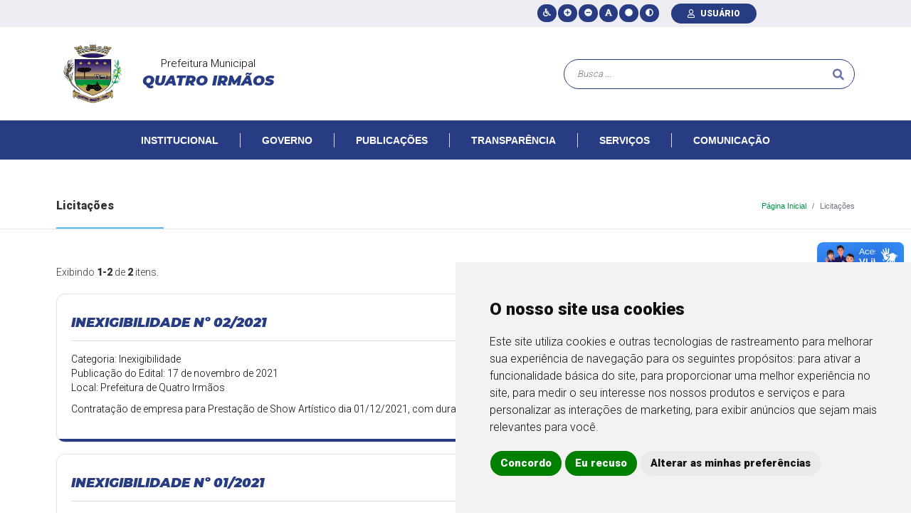

--- FILE ---
content_type: text/html; charset=UTF-8
request_url: https://www.quatroirmaos.rs.gov.br/licitacao/index?LicitacaoSearch%5Bid_licitacao_categoria%5D=6&status=RE
body_size: 11309
content:

<!DOCTYPE html>
<html lang="pt-BR" style="scroll-behavior:smooth">

<head>
  <meta charset="UTF-8">
  <meta http-equiv="X-UA-Compatible" content="IE=edge">
  <meta name="viewport" content="width=device-width, initial-scale=1, maximum-scale=1, user-scalable=no">
    <title>Prefeitura Municipal de Quatro Irmãos/RS | Licitações</title>
  <meta name="csrf-param" content="_csrf-frontend">
<meta name="csrf-token" content="auNr5zOBgPH9EAt8pgHiH0J0NkoinbZZT_h3vPRjwRMspBiqRcLtiK8jTgzlcc8rBwYAeUvr0j8Msjr3gxGedQ==">

<link href="/assets/29731a24/css/bootstrap.css?v=1760986513" rel="stylesheet">
<link href="/assets/57c19181/css/select2.min.css?v=1760986817" rel="stylesheet">
<link href="/assets/bca2a326/css/select2-addl.min.css?v=1760986817" rel="stylesheet">
<link href="/assets/bca2a326/css/select2-krajee-bs4.min.css?v=1760986817" rel="stylesheet">
<link href="/assets/abc6c159/css/kv-widgets.min.css?v=1760986817" rel="stylesheet">
<link href="/css/grid.css?v=1760985223" rel="stylesheet">
<link href="/css/estilos.css?v=1760985223" rel="stylesheet">
<link href="/css/responsivo.css?v=1760985223" rel="stylesheet">
<link href="https://fonts.googleapis.com/css2?family=Roboto:wght@300;900&amp;display=swap" rel="stylesheet">
<link href="https://fonts.googleapis.com/css2?family=Montserrat:ital,wght@1,900&amp;display=swap" rel="stylesheet">
<link href="https://fonts.googleapis.com/css2?family=Material+Symbols+Outlined:opsz,wght,FILL,GRAD@20..48,100..700,0..1,-50..200" rel="stylesheet">
<link href="/assets/fc803a46/css/style.css?v=1760986513" rel="stylesheet">
<link href="/assets/8ce329b9/style.css?v=1760986513" rel="stylesheet">
<link href="/assets/5ddfe4be/captcha.css?v=1760986513" rel="stylesheet">
<script src="https://use.fontawesome.com/releases/v5.15.1/js/all.js" defer crossorigin="anonymous"></script>
<script>window.s2options_e9bc2761 = {"themeCss":".select2-container--krajee-bs4","sizeCss":"","doReset":true,"doToggle":false,"doOrder":false};
window.select2_4de3a208 = {"allowClear":true,"theme":"krajee-bs4","width":"auto","placeholder":"Categoria","language":"pt-BR"};

window.select2_97780f2e = {"allowClear":true,"theme":"krajee-bs4","width":"auto","placeholder":"Status","language":"pt-BR"};

var inputmask_7260b05d = {"mask":["999.999.999-99","99.999.999\/9999-99"]};</script>
  <!-- Cookie Consent by TermsFeed https://www.TermsFeed.com -->
  <script type="text/javascript" src="//www.termsfeed.com/public/cookie-consent/4.2.0/cookie-consent.js" charset="UTF-8"></script>
  <script type="text/javascript" charset="UTF-8">
    document.addEventListener('DOMContentLoaded', function() {
      cookieconsent.run({
        "notice_banner_type": "simple",
        "consent_type": "express",
        "palette": "light",
        "language": "pt",
        "page_load_consent_levels": ["strictly-necessary"],
        "notice_banner_reject_button_hide": false,
        "preferences_center_close_button_hide": false,
        "page_refresh_confirmation_buttons": false,
        "website_name": "Prefeitura de Quatro Irmãos/RS"
      });
    });
  </script>

  <!-- Unnamed script -->
  <!-- Google tag (gtag.js) -->
  <script type="text/plain" data-cookie-consent="tracking" async src="https://www.googletagmanager.com/gtag/js?id=G-WBXCDYYJD2"></script>
  <script type="text/plain" data-cookie-consent="tracking">
    window.dataLayer = window.dataLayer || [];
  function gtag(){dataLayer.push(arguments);}
  gtag('js', new Date());

  gtag('config', 'G-WBXCDYYJD2');
</script>
  <!-- end of Unnamed script-->
  <noscript>Free cookie consent management tool by <a href="https://www.termsfeed.com/">TermsFeed Generator</a></noscript>
  <!-- End Cookie Consent by TermsFeed https://www.TermsFeed.com -->
</head>

<body>
  <script>function dynamikacaptchaw7(){loadCaptcha(grecaptcha, "w7_c", "#loginfrontform-recaptcha", "add061f6-a9be-42be-ae8a-88623218833e")}
function dynamikacaptchaw9(){loadCaptcha(grecaptcha, "w9_c", "#loginfrontform-recaptcha", "add061f6-a9be-42be-ae8a-88623218833e")}</script>  <header>
    <section style="margin-bottom: 0px;">

      <div class="barra-superior">
        <div class="row container-fluid d-flex justify-content-end barra-superior-container nopadding">
          <div class="col-ce1-10 col-ce3-8 col-tb1-8 col-pc2-6 col-pc3-4 nopadding acessibilidade">
            <a id="acessibilidade" href="javascript:;" title="Acessibilidade" class="d-inline-block">
    <i><i class="fa fa-wheelchair"></i> </i>
</a>
<a id="aumentarFonte" href="javascript:;" title="Aumentar Fonte" class="d-inline-block">
    <i><i class="fa fa-plus-circle"></i> </i>
</a>
<a id="diminuirFonte" href="javascript:;" title="Diminuir Fonte" class="d-inline-block">
    <i><i class="fa fa-minus-circle"></i> </i>
</a>
<a id="fonteOriginal" href="javascript:;" title="Fonte Original" class="d-inline-block">
    <i><i class="fa fa-fas fa-font"></i> </i>
</a>
<a id="corOriginal" href="javascript:;" title="Cor Original" class="d-inline-block">
    <i><i class="fa fa-fas fa-circle"></i> </i>
</a>
<a id="contraste" href="javascript:;" title="Contraste" class="d-inline-block">
    <i id="contraste"><i class="fa fa-adjust"></i> </i>
</a>
          </div>
          <div id="box-usuario" class="col-ce1-4 col-ce2-4 col-ce3-4 col-tb1-6 col-tb2-6 col-pc1-6 col-pc2-6 col-pc3-6 text-center">
            <div class="usuario-icone">
              <a class="login" href="/" title="Login" data-toggle="modal" data-target="#modal-cadastro"><i class="far fa-user"></i> </a>              <a class="logado" href="/conta" title="Área do usuário"><i class="fa fa-user"></i> </a> <span id="usuario-text">usuário</span>
              <a class="logado" href="/conta/logout" title="Logout"><i class="fa fa-sign-out-alt"></i> </a>                          </div>
          </div>
        </div>
      </div>
      <div id="logo">
        <div class="row container-fluid container-logo nopadding">
          <div id="brasao" class="col-ce1-24 col-ce3-12 text-center nopadding">
            <div class="img-logo">
              <a href="/" title="Quatro Irmãos/RS">
                <img src="/images/logo-principal.png" alt="Quatro Irmãos/RS">                <h3>
                  Prefeitura Municipal
                  <br>
                  <span><strong>Quatro Irmãos</strong></span>
                </h3>
              </a>
            </div>
          </div>
          <div id="busca" class="col-ce1-24 col-ce3-12">
            <form id="form-busca" action="/busca/index" method="get">
            <input type="text" id="busca-input" class="form-control" name="q" placeholder="Busca ...">
            <input type="hidden" name="sort" value="relevancia">
            <button type="submit" class="btn-busca">
              <i class="fa fa-search"></i>             </button>

            </form>          </div>

        </div>
        <section class="navbar navbar-expand-lg navbar-dark bg-primary-custom nopadding section-menu">
          <div class="column">
    <div id="dl-menu" class="dynamika-menu-responsivo-wrapper">
        <button class="dl-trigger"><i><svg class="svg-inline--fa fa-bars fa-w-14" aria-hidden="true" focusable="false" data-prefix="fa" data-icon="bars" role="img" xmlns="http://www.w3.org/2000/svg" viewBox="0 0 448 512" data-fa-i2svg=""><path fill="currentColor" d="M16 132h416c8.837 0 16-7.163 16-16V76c0-8.837-7.163-16-16-16H16C7.163 60 0 67.163 0 76v40c0 8.837 7.163 16 16 16zm0 160h416c8.837 0 16-7.163 16-16v-40c0-8.837-7.163-16-16-16H16c-8.837 0-16 7.163-16 16v40c0 8.837 7.163 16 16 16zm0 160h416c8.837 0 16-7.163 16-16v-40c0-8.837-7.163-16-16-16H16c-8.837 0-16 7.163-16 16v40c0 8.837 7.163 16 16 16z"></path></svg><!-- <i class="fa fa-bars"></i> Font Awesome fontawesome.com --> </i> <span>menu</span></button>
        <ul class="dl-menu">
            <li>
    <a href="#" title="Institucional" target="_self">
        Institucional
    </a>
    <!-- ul --><ul class="dl-submenu"><li>
    <a href="/pagina/view/1" title="A Prefeitura" target="">
        A Prefeitura
    </a>
    <!-- ul --><!-- ul -->
</li>
<li>
    <a href="/pagina/view/2" title="História" target="">
        História
    </a>
    <!-- ul --><!-- ul -->
</li>
<li>
    <a href="/pagina/view/3" title="Localização" target="">
        Localização
    </a>
    <!-- ul --><!-- ul -->
</li>
<li>
    <a href="/pagina/view/4" title="Dados Indicadores" target="">
        Dados Indicadores
    </a>
    <!-- ul --><!-- ul -->
</li>
<li>
    <a href="/pagina/view/5" title="Brasão" target="">
        Brasão
    </a>
    <!-- ul --><!-- ul -->
</li></ul><!-- ul -->
</li>
<li>
    <a href="#" title="Governo" target="_self">
        Governo
    </a>
    <!-- ul --><ul class="dl-submenu"><li>
    <a href="#" title="Secretarias" target="">
        Secretarias
    </a>
    <!-- ul --><ul class="dl-submenu"><li>
    <a href="/secretaria/view/1" title="Gabinete do Prefeito" target="_self">
        Gabinete do Prefeito
    </a>
</li>
<li>
    <a href="/secretaria/view/2" title="Gabinete do Vice-Prefeito" target="_self">
        Gabinete do Vice-Prefeito
    </a>
</li>
<li>
    <a href="/secretaria/view/3" title="Secretaria de Administração" target="_self">
        Secretaria de Administração
    </a>
</li>
<li>
    <a href="/secretaria/view/4" title="Secretaria da Agricultura, Indústria e Comércio" target="_self">
        Secretaria da Agricultura, Indústria e Comércio
    </a>
</li>
<li>
    <a href="/secretaria/view/5" title="Secretaria da Assistência Social" target="_self">
        Secretaria da Assistência Social
    </a>
</li>
<li>
    <a href="/secretaria/view/6" title="Secretaria da Educação" target="_self">
        Secretaria da Educação
    </a>
</li>
<li>
    <a href="/secretaria/view/8" title="Secretaria do Meio Ambiente e Habitação" target="_self">
        Secretaria do Meio Ambiente e Habitação
    </a>
</li>
<li>
    <a href="/secretaria/view/7" title="Secretaria de Obras Públicas" target="_self">
        Secretaria de Obras Públicas
    </a>
</li>
<li>
    <a href="/secretaria/view/9" title="Secretaria da Saúde" target="_self">
        Secretaria da Saúde
    </a>
</li></ul><!-- ul -->
</li>
<li>
    <a href="#" title="Estrutura Administrativa" target="">
        Estrutura Administrativa
    </a>
    <!-- ul --><ul class="dl-submenu"><li>
    <a href="/departamento?DepartamentoSearch%5Bid_secretaria%5D=&DepartamentoSearch%5Bid_departamento_categoria%5D=4" title="Áreas" target="_self">
        Áreas
    </a>
</li>
<li>
    <a href="/departamento?DepartamentoSearch%5Bid_secretaria%5D=&DepartamentoSearch%5Bid_departamento_categoria%5D=2" title="Assessorias" target="_self">
        Assessorias
    </a>
</li>
<li>
    <a href="/departamento?DepartamentoSearch%5Bid_secretaria%5D=&DepartamentoSearch%5Bid_departamento_categoria%5D=1" title="Controles" target="_self">
        Controles
    </a>
</li>
<li>
    <a href="/departamento?DepartamentoSearch%5Bid_secretaria%5D=&DepartamentoSearch%5Bid_departamento_categoria%5D=6" title="Departamentos" target="_self">
        Departamentos
    </a>
</li>
<li>
    <a href="/departamento?DepartamentoSearch%5Bid_secretaria%5D=&DepartamentoSearch%5Bid_departamento_categoria%5D=5" title="Núcleos" target="_self">
        Núcleos
    </a>
</li>
<li>
    <a href="/departamento?DepartamentoSearch%5Bid_secretaria%5D=&DepartamentoSearch%5Bid_departamento_categoria%5D=3" title="Setores" target="_self">
        Setores
    </a>
</li></ul><!-- ul -->
</li></ul><!-- ul -->
</li>
<li>
    <a href="#" title="Publicações" target="_self">
        Publicações
    </a>
    <!-- ul --><ul class="dl-submenu"><li>
    <a href="#" title="Licitações" target="">
        Licitações
    </a>
    <!-- ul --><ul class="dl-submenu"><li>
    <a href="/licitacao/index?LicitacaoSearch%5Bid_licitacao_categoria%5D=3" title="Chamamento Público" target="_self">
        Chamamento Público
    </a>
</li>
<li>
    <a href="/licitacao/index?LicitacaoSearch%5Bid_licitacao_categoria%5D=8" title="Concorrência" target="_self">
        Concorrência
    </a>
</li>
<li>
    <a href="/licitacao/index?LicitacaoSearch%5Bid_licitacao_categoria%5D=4" title="Dispensa de Licitação" target="_self">
        Dispensa de Licitação
    </a>
</li>
<li>
    <a href="/licitacao/index?LicitacaoSearch%5Bid_licitacao_categoria%5D=6" title="Inexigibilidade" target="_self">
        Inexigibilidade
    </a>
</li>
<li>
    <a href="/licitacao/index?LicitacaoSearch%5Bid_licitacao_categoria%5D=5" title="Leilão" target="_self">
        Leilão
    </a>
</li>
<li>
    <a href="/licitacao/index?LicitacaoSearch%5Bid_licitacao_categoria%5D=9" title="Pregão Eletrônico" target="_self">
        Pregão Eletrônico
    </a>
</li>
<li>
    <a href="/licitacao/index?LicitacaoSearch%5Bid_licitacao_categoria%5D=1" title="Pregão Presencial" target="_self">
        Pregão Presencial
    </a>
</li>
<li>
    <a href="/licitacao/index?LicitacaoSearch%5Bid_licitacao_categoria%5D=2" title="Tomada de Preços" target="_self">
        Tomada de Preços
    </a>
</li>
<li>
    <a href="https://quatroirmaos.msgestaopublica.app.br:8079/comprasedital" title="Portal de Compras" target="_self">
        Portal de Compras
    </a>
</li>
<li>
    <a href="/licitacao?LicitacaoSearch%5Bid_licitacao_categoria%5D=11&LicitacaoSearch%5Bq%5D=" title="Lei Paulo Gustavo" target="_self">
        Lei Paulo Gustavo
    </a>
</li></ul><!-- ul -->
</li>
<li>
    <a href="#" title="Recursos Humanos" target="">
        Recursos Humanos
    </a>
    <!-- ul --><ul class="dl-submenu"><li>
    <a href="/contratacao?ContratacaoSearch%5Bid_contratacao_categoria%5D=1&ContratacaoSearch%5Bid_contratacao_categoria%5D=1" title="Concursos Públicos" target="_self">
        Concursos Públicos
    </a>
</li>
<li>
    <a href="/contratacao?ContratacaoSearch%5Bid_contratacao_categoria%5D=1&ContratacaoSearch%5Bid_contratacao_categoria%5D=2" title="Processos Seletivos" target="_self">
        Processos Seletivos
    </a>
</li>
<li>
    <a href="/contratacao?ContratacaoSearch%5Bid_contratacao_categoria%5D=1&ContratacaoSearch%5Bid_contratacao_categoria%5D=3" title="Processos Seletivos Simplificados" target="_self">
        Processos Seletivos Simplificados
    </a>
</li>
<li>
    <a href="/contratacao?ContratacaoSearch%5Bid_contratacao_categoria%5D=1&ContratacaoSearch%5Bid_contratacao_categoria%5D=4" title="Conselho Tutelar" target="_self">
        Conselho Tutelar
    </a>
</li></ul><!-- ul -->
</li>
<li>
    <a href="#" title="Legislação" target="">
        Legislação
    </a>
    <!-- ul --><ul class="dl-submenu"><li>
    <a href="/legislacao?LegislacaoSearch%5Bid_legislacao_categoria%5D=3&LegislacaoSearch%5Bq%5D=" title="Portarias" target="_self">
        Portarias
    </a>
</li>
<li>
    <a href="https://www.cespro.com.br/visualizarLegislacao.php?cdMunicipio=7795" title="Leis Municipais" target="_self">
        Leis Municipais
    </a>
</li>
<li>
    <a href="https://leismunicipais.com.br/leis/rs/quatroirmaos/?o=tcers" title="Leis - TCE/RS" target="_self">
        Leis - TCE/RS
    </a>
</li>
<li>
    <a href="https://www.cespro.com.br/visualizarDiploma.php?cdMunicipio=7795&cdDiploma=9999?cdMunicipio=7795&cdTipoDiploma=2035" title="Lei Orgânica" target="_self">
        Lei Orgânica
    </a>
</li>
<li>
    <a href="/legislacao?LegislacaoSearch%5Bid_legislacao_categoria%5D=2&LegislacaoSearch%5Bq%5D=" title="Decretos" target="_self">
        Decretos
    </a>
</li>
<li>
    <a href="/transparencia/index?categoria=6" title="PPA" target="_self">
        PPA
    </a>
</li>
<li>
    <a href="/transparencia/index?categoria=7" title="LOA" target="_self">
        LOA
    </a>
</li>
<li>
    <a href="/transparencia/index?categoria=8" title="LDO" target="_self">
        LDO
    </a>
</li></ul><!-- ul -->
</li></ul><!-- ul -->
</li>
<li>
    <a href="#" title="Transparência" target="_self">
        Transparência
    </a>
    <!-- ul --><ul class="dl-submenu"><li>
    <a href="#" title="" target="">
        
    </a>
    <!-- ul --><ul class="dl-submenu"><li>
    <a href="https://quatroirmaos.msgestaopublica.app.br:8079/transparencia/" title="Portal Transparência (Janeiro 2017)" target="_self">
        Portal Transparência (Janeiro 2017)
    </a>
</li>
<li>
    <a href="/pagina/view/6" title="Portal da Transparência - LAI" target="_self">
        Portal da Transparência - LAI
    </a>
</li>
<li>
    <a href="http://www1.tce.rs.gov.br/aplicprod/f?p=20001:23:0:::RP,23,26:" title="Portal TCE" target="_self">
        Portal TCE
    </a>
</li>
<li>
    <a href="/pagina/view/22" title="Ouvidoria" target="_self">
        Ouvidoria
    </a>
</li>
<li>
    <a href="/faq" title="Perguntas Frequentes" target="_self">
        Perguntas Frequentes
    </a>
</li></ul><!-- ul -->
</li>
<li>
    <a href="#" title="" target="">
        
    </a>
    <!-- ul --><ul class="dl-submenu"><li>
    <a href="/transparencia/index?categoria=1" title="Prestação de Contas" target="_self">
        Prestação de Contas
    </a>
</li>
<li>
    <a href="https://quatroirmaos.msmeioambiente.com.br/" title="Licenciamento Ambiental" target="_self">
        Licenciamento Ambiental
    </a>
</li>
<li>
    <a href="https://quatroirmaos.msgestaopublica.app.br:8071/sieweb" title="SIE WEB" target="_self">
        SIE WEB
    </a>
</li>
<li>
    <a href="/transparencia/index?categoria=9" title="SIAFIC" target="_self">
        SIAFIC
    </a>
</li>
<li>
    <a href="https://imprensaoficialmunicipal.com.br/quatro_irmaos" title="Diário Oficial" target="_self">
        Diário Oficial
    </a>
</li></ul><!-- ul -->
</li></ul><!-- ul -->
</li>
<li>
    <a href="#" title="Serviços" target="_self">
        Serviços
    </a>
    <!-- ul --><ul class="dl-submenu"><li>
    <a href="#" title="Empresas" target="">
        Empresas
    </a>
    <!-- ul --><ul class="dl-submenu"><li>
    <a href="https://quatroirmaos.msgestaopublica.app.br:8443/issweb/home.jsf" title="Nota Fiscal Eletrônica" target="_self">
        Nota Fiscal Eletrônica
    </a>
</li>
<li>
    <a href="/formulario/view/2" title="Alvará de Vigilância Sanitária" target="_self">
        Alvará de Vigilância Sanitária
    </a>
</li></ul><!-- ul -->
</li>
<li>
    <a href="#" title="Programas de Apoio" target="">
        Programas de Apoio
    </a>
    <!-- ul --><ul class="dl-submenu"><li>
    <a href="/pagina/view/7" title="Auxílio Natalidade" target="_self">
        Auxílio Natalidade
    </a>
</li>
<li>
    <a href="/pagina/view/8" title="Auxílio Funeral" target="_self">
        Auxílio Funeral
    </a>
</li>
<li>
    <a href="/pagina/view/9" title="Cesta básica mensal" target="_self">
        Cesta básica mensal
    </a>
</li>
<li>
    <a href="/pagina/view/10" title="Auxílio Moradia" target="_self">
        Auxílio Moradia
    </a>
</li>
<li>
    <a href="/pagina/view/11" title="Auxílio Transporte" target="_self">
        Auxílio Transporte
    </a>
</li>
<li>
    <a href="/pagina/view/12" title="Auxílio de emergência e estado de calamidade pública" target="_self">
        Auxílio de emergência e estado de calamidade pública
    </a>
</li>
<li>
    <a href="/pagina/view/13" title="Horta Comunitária" target="_self">
        Horta Comunitária
    </a>
</li></ul><!-- ul -->
</li></ul><!-- ul -->
</li>
<li>
    <a href="#" title="Comunicação" target="_self">
        Comunicação
    </a>
    <!-- ul --><ul class="dl-submenu"><li>
    <a href="#" title="Imprensa" target="">
        Imprensa
    </a>
    <!-- ul --><ul class="dl-submenu"><li>
    <a href="/noticia" title="Notícias" target="_self">
        Notícias
    </a>
</li>
<li>
    <a href="/evento" title="Calendário de Eventos" target="_self">
        Calendário de Eventos
    </a>
</li>
<li>
    <a href="/enquete" title="Enquetes" target="_self">
        Enquetes
    </a>
</li></ul><!-- ul -->
</li>
<li>
    <a href="#" title="Multimídia" target="">
        Multimídia
    </a>
    <!-- ul --><ul class="dl-submenu"><li>
    <a href="/midia-foto" title="Galeria de Fotos" target="_self">
        Galeria de Fotos
    </a>
</li>
<li>
    <a href="/midia-video" title="Galeria de Vídeos" target="_self">
        Galeria de Vídeos
    </a>
</li>
<li>
    <a href="/midia-audio" title="Galeria de Áudios" target="_self">
        Galeria de Áudios
    </a>
</li></ul><!-- ul -->
</li></ul><!-- ul -->
</li>
        </ul>
    </div>
</div>          <div>
            <div class="navbar-nav">
              <!--
DYNAMIKAWEB YII2 ADAPTIVE MENU BEGIN

author: Rodrigo Dornelles <rodrigo@dynamika.com.br>
copyright: Dynamika Soluções WEB - 2020
license: BSD-3
-->
<section id="menu" class="dynamika-menu-nav-forest">
    <ul class="dynamika-menu-ul-forest">
        <!-- MENU ROOT (institucional) -->
<li class="dynamika-menu-li-root">
    <a class="dynamika-menu-a-root" href="#" title="Institucional" target="_self">
        Institucional
    </a> 
    <!-- span --> <span class="dynamika-menu-span-items"><!-- MENU SUB (_auto)-->
<span class="dynamika-menu-span-sub">
    <!-- H3 --><!-- H3 -->
    <!-- P --><!-- P -->
    <ul>
        <!-- MENU LINK -->
<li class="dynamika-menu-li-link">
    <a class="dynamika-menu-a-link" href="/pagina/view/1" title="A Prefeitura" target="_self">
        A Prefeitura
    </a>
</li>
<!-- MENU LINK -->
<li class="dynamika-menu-li-link">
    <a class="dynamika-menu-a-link" href="/pagina/view/2" title="História" target="_self">
        História
    </a>
</li>
<!-- MENU LINK -->
<li class="dynamika-menu-li-link">
    <a class="dynamika-menu-a-link" href="/pagina/view/3" title="Localização" target="_self">
        Localização
    </a>
</li>
<!-- MENU LINK -->
<li class="dynamika-menu-li-link">
    <a class="dynamika-menu-a-link" href="/pagina/view/4" title="Dados Indicadores" target="_self">
        Dados Indicadores
    </a>
</li>
<!-- MENU LINK -->
<li class="dynamika-menu-li-link">
    <a class="dynamika-menu-a-link" href="/pagina/view/5" title="Brasão" target="_self">
        Brasão
    </a>
</li>
    </ul>
</span></span> <!-- span -->
</li>
<!-- MENU ROOT (governo) -->
<li class="dynamika-menu-li-root">
    <a class="dynamika-menu-a-root" href="#" title="Governo" target="_self">
        Governo
    </a> 
    <!-- span --> <span class="dynamika-menu-span-items"><!-- MENU SUB (secretarias)-->
<span class="dynamika-menu-span-sub">
    <!-- H3 --><a href="#"><h3>Secretarias</h3></a><!-- H3 -->
    <!-- P --><!-- P -->
    <ul>
        <!-- MENU LINK -->
<li class="dynamika-menu-li-link">
    <a class="dynamika-menu-a-link" href="/secretaria/view/1" title="Gabinete do Prefeito" target="_self">
        Gabinete do Prefeito
    </a>
</li>
<!-- MENU LINK -->
<li class="dynamika-menu-li-link">
    <a class="dynamika-menu-a-link" href="/secretaria/view/2" title="Gabinete do Vice-Prefeito" target="_self">
        Gabinete do Vice-Prefeito
    </a>
</li>
<!-- MENU LINK -->
<li class="dynamika-menu-li-link">
    <a class="dynamika-menu-a-link" href="/secretaria/view/3" title="Secretaria de Administração" target="_self">
        Secretaria de Administração
    </a>
</li>
<!-- MENU LINK -->
<li class="dynamika-menu-li-link">
    <a class="dynamika-menu-a-link" href="/secretaria/view/4" title="Secretaria da Agricultura, Indústria e Comércio" target="_self">
        Secretaria da Agricultura, Indústria e Comércio
    </a>
</li>
<!-- MENU LINK -->
<li class="dynamika-menu-li-link">
    <a class="dynamika-menu-a-link" href="/secretaria/view/5" title="Secretaria da Assistência Social" target="_self">
        Secretaria da Assistência Social
    </a>
</li>
<!-- MENU LINK -->
<li class="dynamika-menu-li-link">
    <a class="dynamika-menu-a-link" href="/secretaria/view/6" title="Secretaria da Educação" target="_self">
        Secretaria da Educação
    </a>
</li>
<!-- MENU LINK -->
<li class="dynamika-menu-li-link">
    <a class="dynamika-menu-a-link" href="/secretaria/view/8" title="Secretaria do Meio Ambiente e Habitação" target="_self">
        Secretaria do Meio Ambiente e Habitação
    </a>
</li>
<!-- MENU LINK -->
<li class="dynamika-menu-li-link">
    <a class="dynamika-menu-a-link" href="/secretaria/view/7" title="Secretaria de Obras Públicas" target="_self">
        Secretaria de Obras Públicas
    </a>
</li>
<!-- MENU LINK -->
<li class="dynamika-menu-li-link">
    <a class="dynamika-menu-a-link" href="/secretaria/view/9" title="Secretaria da Saúde" target="_self">
        Secretaria da Saúde
    </a>
</li>
    </ul>
</span>
<!-- MENU SUB (estrutura-administrativa)-->
<span class="dynamika-menu-span-sub">
    <!-- H3 --><a href="#"><h3>Estrutura Administrativa</h3></a><!-- H3 -->
    <!-- P --><!-- P -->
    <ul>
        <!-- MENU LINK -->
<li class="dynamika-menu-li-link">
    <a class="dynamika-menu-a-link" href="/departamento?DepartamentoSearch%5Bid_secretaria%5D=&DepartamentoSearch%5Bid_departamento_categoria%5D=4" title="Áreas" target="_self">
        Áreas
    </a>
</li>
<!-- MENU LINK -->
<li class="dynamika-menu-li-link">
    <a class="dynamika-menu-a-link" href="/departamento?DepartamentoSearch%5Bid_secretaria%5D=&DepartamentoSearch%5Bid_departamento_categoria%5D=2" title="Assessorias" target="_self">
        Assessorias
    </a>
</li>
<!-- MENU LINK -->
<li class="dynamika-menu-li-link">
    <a class="dynamika-menu-a-link" href="/departamento?DepartamentoSearch%5Bid_secretaria%5D=&DepartamentoSearch%5Bid_departamento_categoria%5D=1" title="Controles" target="_self">
        Controles
    </a>
</li>
<!-- MENU LINK -->
<li class="dynamika-menu-li-link">
    <a class="dynamika-menu-a-link" href="/departamento?DepartamentoSearch%5Bid_secretaria%5D=&DepartamentoSearch%5Bid_departamento_categoria%5D=6" title="Departamentos" target="_self">
        Departamentos
    </a>
</li>
<!-- MENU LINK -->
<li class="dynamika-menu-li-link">
    <a class="dynamika-menu-a-link" href="/departamento?DepartamentoSearch%5Bid_secretaria%5D=&DepartamentoSearch%5Bid_departamento_categoria%5D=5" title="Núcleos" target="_self">
        Núcleos
    </a>
</li>
<!-- MENU LINK -->
<li class="dynamika-menu-li-link">
    <a class="dynamika-menu-a-link" href="/departamento?DepartamentoSearch%5Bid_secretaria%5D=&DepartamentoSearch%5Bid_departamento_categoria%5D=3" title="Setores" target="_self">
        Setores
    </a>
</li>
    </ul>
</span></span> <!-- span -->
</li>
<!-- MENU ROOT (publicacoes) -->
<li class="dynamika-menu-li-root">
    <a class="dynamika-menu-a-root" href="#" title="Publicações" target="_self">
        Publicações
    </a> 
    <!-- span --> <span class="dynamika-menu-span-items"><!-- MENU SUB (licitacoes)-->
<span class="dynamika-menu-span-sub">
    <!-- H3 --><a href="#"><h3>Licitações</h3></a><!-- H3 -->
    <!-- P --><!-- P -->
    <ul>
        <!-- MENU LINK -->
<li class="dynamika-menu-li-link">
    <a class="dynamika-menu-a-link" href="/licitacao/index?LicitacaoSearch%5Bid_licitacao_categoria%5D=3" title="Chamamento Público" target="_self">
        Chamamento Público
    </a>
</li>
<!-- MENU LINK -->
<li class="dynamika-menu-li-link">
    <a class="dynamika-menu-a-link" href="/licitacao/index?LicitacaoSearch%5Bid_licitacao_categoria%5D=8" title="Concorrência" target="_self">
        Concorrência
    </a>
</li>
<!-- MENU LINK -->
<li class="dynamika-menu-li-link">
    <a class="dynamika-menu-a-link" href="/licitacao/index?LicitacaoSearch%5Bid_licitacao_categoria%5D=4" title="Dispensa de Licitação" target="_self">
        Dispensa de Licitação
    </a>
</li>
<!-- MENU LINK -->
<li class="dynamika-menu-li-link">
    <a class="dynamika-menu-a-link" href="/licitacao/index?LicitacaoSearch%5Bid_licitacao_categoria%5D=6" title="Inexigibilidade" target="_self">
        Inexigibilidade
    </a>
</li>
<!-- MENU LINK -->
<li class="dynamika-menu-li-link">
    <a class="dynamika-menu-a-link" href="/licitacao/index?LicitacaoSearch%5Bid_licitacao_categoria%5D=5" title="Leilão" target="_self">
        Leilão
    </a>
</li>
<!-- MENU LINK -->
<li class="dynamika-menu-li-link">
    <a class="dynamika-menu-a-link" href="/licitacao/index?LicitacaoSearch%5Bid_licitacao_categoria%5D=9" title="Pregão Eletrônico" target="_self">
        Pregão Eletrônico
    </a>
</li>
<!-- MENU LINK -->
<li class="dynamika-menu-li-link">
    <a class="dynamika-menu-a-link" href="/licitacao/index?LicitacaoSearch%5Bid_licitacao_categoria%5D=1" title="Pregão Presencial" target="_self">
        Pregão Presencial
    </a>
</li>
<!-- MENU LINK -->
<li class="dynamika-menu-li-link">
    <a class="dynamika-menu-a-link" href="/licitacao/index?LicitacaoSearch%5Bid_licitacao_categoria%5D=2" title="Tomada de Preços" target="_self">
        Tomada de Preços
    </a>
</li>
<!-- MENU LINK -->
<li class="dynamika-menu-li-link">
    <a class="dynamika-menu-a-link" href="https://quatroirmaos.msgestaopublica.app.br:8079/comprasedital" title="Portal de Compras" target="_self">
        Portal de Compras
    </a>
</li>
<!-- MENU LINK -->
<li class="dynamika-menu-li-link">
    <a class="dynamika-menu-a-link" href="/licitacao?LicitacaoSearch%5Bid_licitacao_categoria%5D=11&LicitacaoSearch%5Bq%5D=" title="Lei Paulo Gustavo" target="_self">
        Lei Paulo Gustavo
    </a>
</li>
    </ul>
</span>
<!-- MENU SUB (recursos-humanos)-->
<span class="dynamika-menu-span-sub">
    <!-- H3 --><a href="#"><h3>Recursos Humanos</h3></a><!-- H3 -->
    <!-- P --><!-- P -->
    <ul>
        <!-- MENU LINK -->
<li class="dynamika-menu-li-link">
    <a class="dynamika-menu-a-link" href="/contratacao?ContratacaoSearch%5Bid_contratacao_categoria%5D=1&ContratacaoSearch%5Bid_contratacao_categoria%5D=1" title="Concursos Públicos" target="_self">
        Concursos Públicos
    </a>
</li>
<!-- MENU LINK -->
<li class="dynamika-menu-li-link">
    <a class="dynamika-menu-a-link" href="/contratacao?ContratacaoSearch%5Bid_contratacao_categoria%5D=1&ContratacaoSearch%5Bid_contratacao_categoria%5D=2" title="Processos Seletivos" target="_self">
        Processos Seletivos
    </a>
</li>
<!-- MENU LINK -->
<li class="dynamika-menu-li-link">
    <a class="dynamika-menu-a-link" href="/contratacao?ContratacaoSearch%5Bid_contratacao_categoria%5D=1&ContratacaoSearch%5Bid_contratacao_categoria%5D=3" title="Processos Seletivos Simplificados" target="_self">
        Processos Seletivos Simplificados
    </a>
</li>
<!-- MENU LINK -->
<li class="dynamika-menu-li-link">
    <a class="dynamika-menu-a-link" href="/contratacao?ContratacaoSearch%5Bid_contratacao_categoria%5D=1&ContratacaoSearch%5Bid_contratacao_categoria%5D=4" title="Conselho Tutelar" target="_self">
        Conselho Tutelar
    </a>
</li>
    </ul>
</span>
<!-- MENU SUB (legislacao)-->
<span class="dynamika-menu-span-sub">
    <!-- H3 --><a href="#"><h3>Legislação</h3></a><!-- H3 -->
    <!-- P --><!-- P -->
    <ul>
        <!-- MENU LINK -->
<li class="dynamika-menu-li-link">
    <a class="dynamika-menu-a-link" href="/legislacao?LegislacaoSearch%5Bid_legislacao_categoria%5D=3&LegislacaoSearch%5Bq%5D=" title="Portarias" target="_self">
        Portarias
    </a>
</li>
<!-- MENU LINK -->
<li class="dynamika-menu-li-link">
    <a class="dynamika-menu-a-link" href="https://www.cespro.com.br/visualizarLegislacao.php?cdMunicipio=7795" title="Leis Municipais" target="_self">
        Leis Municipais
    </a>
</li>
<!-- MENU LINK -->
<li class="dynamika-menu-li-link">
    <a class="dynamika-menu-a-link" href="https://leismunicipais.com.br/leis/rs/quatroirmaos/?o=tcers" title="Leis - TCE/RS" target="_self">
        Leis - TCE/RS
    </a>
</li>
<!-- MENU LINK -->
<li class="dynamika-menu-li-link">
    <a class="dynamika-menu-a-link" href="https://www.cespro.com.br/visualizarDiploma.php?cdMunicipio=7795&cdDiploma=9999?cdMunicipio=7795&cdTipoDiploma=2035" title="Lei Orgânica" target="_self">
        Lei Orgânica
    </a>
</li>
<!-- MENU LINK -->
<li class="dynamika-menu-li-link">
    <a class="dynamika-menu-a-link" href="/legislacao?LegislacaoSearch%5Bid_legislacao_categoria%5D=2&LegislacaoSearch%5Bq%5D=" title="Decretos" target="_self">
        Decretos
    </a>
</li>
<!-- MENU LINK -->
<li class="dynamika-menu-li-link">
    <a class="dynamika-menu-a-link" href="/transparencia/index?categoria=6" title="PPA" target="_self">
        PPA
    </a>
</li>
<!-- MENU LINK -->
<li class="dynamika-menu-li-link">
    <a class="dynamika-menu-a-link" href="/transparencia/index?categoria=7" title="LOA" target="_self">
        LOA
    </a>
</li>
<!-- MENU LINK -->
<li class="dynamika-menu-li-link">
    <a class="dynamika-menu-a-link" href="/transparencia/index?categoria=8" title="LDO" target="_self">
        LDO
    </a>
</li>
    </ul>
</span></span> <!-- span -->
</li>
<!-- MENU ROOT (transparencia) -->
<li class="dynamika-menu-li-root">
    <a class="dynamika-menu-a-root" href="#" title="Transparência" target="_self">
        Transparência
    </a> 
    <!-- span --> <span class="dynamika-menu-span-items"><!-- MENU SUB ()-->
<span class="dynamika-menu-span-sub">
    <!-- H3 --><!-- H3 -->
    <!-- P --><!-- P -->
    <ul>
        <!-- MENU LINK -->
<li class="dynamika-menu-li-link">
    <a class="dynamika-menu-a-link" href="https://quatroirmaos.msgestaopublica.app.br:8079/transparencia/" title="Portal Transparência (Janeiro 2017)" target="_self">
        Portal Transparência (Janeiro 2017)
    </a>
</li>
<!-- MENU LINK -->
<li class="dynamika-menu-li-link">
    <a class="dynamika-menu-a-link" href="/pagina/view/6" title="Portal da Transparência - LAI" target="_self">
        Portal da Transparência - LAI
    </a>
</li>
<!-- MENU LINK -->
<li class="dynamika-menu-li-link">
    <a class="dynamika-menu-a-link" href="http://www1.tce.rs.gov.br/aplicprod/f?p=20001:23:0:::RP,23,26:" title="Portal TCE" target="_self">
        Portal TCE
    </a>
</li>
<!-- MENU LINK -->
<li class="dynamika-menu-li-link">
    <a class="dynamika-menu-a-link" href="/pagina/view/22" title="Ouvidoria" target="_self">
        Ouvidoria
    </a>
</li>
<!-- MENU LINK -->
<li class="dynamika-menu-li-link">
    <a class="dynamika-menu-a-link" href="/faq" title="Perguntas Frequentes" target="_self">
        Perguntas Frequentes
    </a>
</li>
    </ul>
</span>
<!-- MENU SUB ()-->
<span class="dynamika-menu-span-sub">
    <!-- H3 --><!-- H3 -->
    <!-- P --><!-- P -->
    <ul>
        <!-- MENU LINK -->
<li class="dynamika-menu-li-link">
    <a class="dynamika-menu-a-link" href="/transparencia/index?categoria=1" title="Prestação de Contas" target="_self">
        Prestação de Contas
    </a>
</li>
<!-- MENU LINK -->
<li class="dynamika-menu-li-link">
    <a class="dynamika-menu-a-link" href="https://quatroirmaos.msmeioambiente.com.br/" title="Licenciamento Ambiental" target="_self">
        Licenciamento Ambiental
    </a>
</li>
<!-- MENU LINK -->
<li class="dynamika-menu-li-link">
    <a class="dynamika-menu-a-link" href="https://quatroirmaos.msgestaopublica.app.br:8071/sieweb" title="SIE WEB" target="_self">
        SIE WEB
    </a>
</li>
<!-- MENU LINK -->
<li class="dynamika-menu-li-link">
    <a class="dynamika-menu-a-link" href="/transparencia/index?categoria=9" title="SIAFIC" target="_self">
        SIAFIC
    </a>
</li>
<!-- MENU LINK -->
<li class="dynamika-menu-li-link">
    <a class="dynamika-menu-a-link" href="https://imprensaoficialmunicipal.com.br/quatro_irmaos" title="Diário Oficial" target="_self">
        Diário Oficial
    </a>
</li>
    </ul>
</span></span> <!-- span -->
</li>
<!-- MENU ROOT (servicos) -->
<li class="dynamika-menu-li-root">
    <a class="dynamika-menu-a-root" href="#" title="Serviços" target="_self">
        Serviços
    </a> 
    <!-- span --> <span class="dynamika-menu-span-items"><!-- MENU SUB (empresas)-->
<span class="dynamika-menu-span-sub">
    <!-- H3 --><a href="#"><h3>Empresas</h3></a><!-- H3 -->
    <!-- P --><!-- P -->
    <ul>
        <!-- MENU LINK -->
<li class="dynamika-menu-li-link">
    <a class="dynamika-menu-a-link" href="https://quatroirmaos.msgestaopublica.app.br:8443/issweb/home.jsf" title="Nota Fiscal Eletrônica" target="_self">
        Nota Fiscal Eletrônica
    </a>
</li>
<!-- MENU LINK -->
<li class="dynamika-menu-li-link">
    <a class="dynamika-menu-a-link" href="/formulario/view/2" title="Alvará de Vigilância Sanitária" target="_self">
        Alvará de Vigilância Sanitária
    </a>
</li>
    </ul>
</span>
<!-- MENU SUB (programas-de-apoio)-->
<span class="dynamika-menu-span-sub">
    <!-- H3 --><a href="#"><h3>Programas de Apoio</h3></a><!-- H3 -->
    <!-- P --><!-- P -->
    <ul>
        <!-- MENU LINK -->
<li class="dynamika-menu-li-link">
    <a class="dynamika-menu-a-link" href="/pagina/view/7" title="Auxílio Natalidade" target="_self">
        Auxílio Natalidade
    </a>
</li>
<!-- MENU LINK -->
<li class="dynamika-menu-li-link">
    <a class="dynamika-menu-a-link" href="/pagina/view/8" title="Auxílio Funeral" target="_self">
        Auxílio Funeral
    </a>
</li>
<!-- MENU LINK -->
<li class="dynamika-menu-li-link">
    <a class="dynamika-menu-a-link" href="/pagina/view/9" title="Cesta básica mensal" target="_self">
        Cesta básica mensal
    </a>
</li>
<!-- MENU LINK -->
<li class="dynamika-menu-li-link">
    <a class="dynamika-menu-a-link" href="/pagina/view/10" title="Auxílio Moradia" target="_self">
        Auxílio Moradia
    </a>
</li>
<!-- MENU LINK -->
<li class="dynamika-menu-li-link">
    <a class="dynamika-menu-a-link" href="/pagina/view/11" title="Auxílio Transporte" target="_self">
        Auxílio Transporte
    </a>
</li>
<!-- MENU LINK -->
<li class="dynamika-menu-li-link">
    <a class="dynamika-menu-a-link" href="/pagina/view/12" title="Auxílio de emergência e estado de calamidade pública" target="_self">
        Auxílio de emergência e estado de calamidade pública
    </a>
</li>
<!-- MENU LINK -->
<li class="dynamika-menu-li-link">
    <a class="dynamika-menu-a-link" href="/pagina/view/13" title="Horta Comunitária" target="_self">
        Horta Comunitária
    </a>
</li>
    </ul>
</span></span> <!-- span -->
</li>
<!-- MENU ROOT (comunicacao) -->
<li class="dynamika-menu-li-root">
    <a class="dynamika-menu-a-root" href="#" title="Comunicação" target="_self">
        Comunicação
    </a> 
    <!-- span --> <span class="dynamika-menu-span-items"><!-- MENU SUB (imprensa)-->
<span class="dynamika-menu-span-sub">
    <!-- H3 --><a href="#"><h3>Imprensa</h3></a><!-- H3 -->
    <!-- P --><!-- P -->
    <ul>
        <!-- MENU LINK -->
<li class="dynamika-menu-li-link">
    <a class="dynamika-menu-a-link" href="/noticia" title="Notícias" target="_self">
        Notícias
    </a>
</li>
<!-- MENU LINK -->
<li class="dynamika-menu-li-link">
    <a class="dynamika-menu-a-link" href="/evento" title="Calendário de Eventos" target="_self">
        Calendário de Eventos
    </a>
</li>
<!-- MENU LINK -->
<li class="dynamika-menu-li-link">
    <a class="dynamika-menu-a-link" href="/enquete" title="Enquetes" target="_self">
        Enquetes
    </a>
</li>
    </ul>
</span>
<!-- MENU SUB (multimidia)-->
<span class="dynamika-menu-span-sub">
    <!-- H3 --><a href="#"><h3>Multimídia</h3></a><!-- H3 -->
    <!-- P --><!-- P -->
    <ul>
        <!-- MENU LINK -->
<li class="dynamika-menu-li-link">
    <a class="dynamika-menu-a-link" href="/midia-foto" title="Galeria de Fotos" target="_self">
        Galeria de Fotos
    </a>
</li>
<!-- MENU LINK -->
<li class="dynamika-menu-li-link">
    <a class="dynamika-menu-a-link" href="/midia-video" title="Galeria de Vídeos" target="_self">
        Galeria de Vídeos
    </a>
</li>
<!-- MENU LINK -->
<li class="dynamika-menu-li-link">
    <a class="dynamika-menu-a-link" href="/midia-audio" title="Galeria de Áudios" target="_self">
        Galeria de Áudios
    </a>
</li>
    </ul>
</span></span> <!-- span -->
</li>
    </ul>
</section>
<!--
DYNAMIKAWEB YII2 ADAPTIVE MENU END
-->            </div>
          </div>
        </section>
    </section>
  </header>

  <div id="main">
          
<div class="titulo-interno">
    <div class="container-fluid">
        <div class="row d-flex justify-content-between">
            <div>
                <h2>Licitações</h2>
            </div>
            <div class="dontPrint">
                <nav aria-label="breadcrumb"><ol id="w5" class="breadcrumb"><li class="breadcrumb-item"><a href="/">Página Inicial</a></li>
<li class="breadcrumb-item active" aria-current="page">Licitações</li>
</ol></nav>            </div>
        </div>
    </div>
</div>    
    <!-- INICIO DO CONTEÚDO -->
        <main><section>
    <div class="container-fluid">
        <div class="row">
            <div class="col order-1">
                <!-- Licitacao List -->
                <div id="w0" class="list-view"><div class="summary">Exibindo <b>1-2</b> de <b>2</b> itens.</div>
<div data-key="24">
<a href="/model/view/24/inexigibilidade-n-022021" title="Inexigibilidade nº 02/2021">
    <div class="row box-lista">
        <div class="col texto">
            	<a class="btn-status FI" href="/licitacao/view/24/inexigibilidade-n-022021">Finalizado</a>                <a href="/licitacao/view/24/inexigibilidade-n-022021" title="Inexigibilidade nº 02/2021">
                <h4><strong>Inexigibilidade nº 02/2021</strong></h4>
                </a>
                <hr />  
                                    Categoria: Inexigibilidade<br />
                                                    Publicação do Edital: 17 de novembro de 2021<br />
                                                    Local: Prefeitura de Quatro Irmãos                                                    <p>Contratação de empresa para Prestação de Show Artístico dia 01/12/2021, com duração de 02 (duas) horas.</p>
                            <div class="tarja"></div>
        </div>
    </div>
</a></div>
<div data-key="18">
<a href="/model/view/18/inexigibilidade-n-012021" title="Inexigibilidade nº 01/2021">
    <div class="row box-lista">
        <div class="col texto">
            	<a class="btn-status FI" href="/licitacao/view/18/inexigibilidade-n-012021">Finalizado</a>                <a href="/licitacao/view/18/inexigibilidade-n-012021" title="Inexigibilidade nº 01/2021">
                <h4><strong>Inexigibilidade nº 01/2021</strong></h4>
                </a>
                <hr />  
                                    Categoria: Inexigibilidade<br />
                                                    Publicação do Edital: 31 de maio de 2021<br />
                                                    Local: Prefeitura de Quatro Irmãos                                                    <p>Aquisição de Combustíveis.</p>
                            <div class="tarja"></div>
        </div>
    </div>
</a></div>
</div>            </div>
            <!-- LATERAL -->
            <div class="col-ce1-24 col-tb2-7 col-pc1-7 col-pc2-6 order-0 order-md-2">                
                <div class="bg-light padding-busca">
                    <strong>Filtros</strong>
                    <hr/>
                    <p>Abaixo você poderá realizar filtros de acordo com seu interesse.</p>
                    <form id="w1" action="/licitacao/index" method="GET">
<input type="hidden" name="LicitacaoSearch[id_licitacao_categoria]" value="6">
<input type="hidden" name="status" value="RE">                    <div class="form-group field-licitacaosearch-id_licitacao_categoria">

<div class="kv-plugin-loading loading-licitacaosearch-id_licitacao_categoria">&nbsp;</div><select id="licitacaosearch-id_licitacao_categoria" class="form-control" name="LicitacaoSearch[id_licitacao_categoria]" data-s2-options="s2options_e9bc2761" data-krajee-select2="select2_4de3a208" style="width: 1px; height: 1px; visibility: hidden;">
<option value="">Categoria</option>
<option value="3">Chamamento Público</option>
<option value="10">Chamamento Público/Credenciamento</option>
<option value="8">Concorrência Pública</option>
<option value="4">Dispensa</option>
<option value="12">Editais Lei Aldir Blanc</option>
<option value="11">Editais Lei Paulo Gustavo</option>
<option value="6" selected>Inexigibilidade</option>
<option value="5">Leilão</option>
<option value="9">Pregão Eletrônico</option>
<option value="1">Pregão Presencial</option>
<option value="15">teste</option>
<option value="2">Tomada de Preço</option>
</select>

<div class="invalid-feedback"></div>
</div>                    <div class="form-group field-licitacaosearch-status">

<div class="kv-plugin-loading loading-licitacaosearch-status">&nbsp;</div><select id="licitacaosearch-status" class="form-control" name="LicitacaoSearch[status]" data-s2-options="s2options_e9bc2761" data-krajee-select2="select2_97780f2e" style="width: 1px; height: 1px; visibility: hidden;">
<option value="">Status</option>
<option value="AB">Aberto</option>
<option value="FI">Finalizado</option>
<option value="FR">Fracassado</option>
<option value="DE">Deserto</option>
<option value="RE">Revogado</option>
<option value="SS">Suspenso Sine Die</option>
<option value="EA">Em Andamento</option>
</select>

<div class="invalid-feedback"></div>
</div>                    <div class="form-group field-licitacaosearch-q">

<input type="text" id="licitacaosearch-q" class="form-control" name="LicitacaoSearch[q]" placeholder="Termo ...">

<div class="invalid-feedback"></div>
</div>                    <button type="submit" class="btn-padrao-busca"><i class="fa fa-search"></i> Buscar</button>                    <a class="btn-padrao-busca bg-laranja text-white" href="/licitacao/index"><i class="fa fa-recycle"></i> Limpar</a>                    </form>                </div>
                <br />
                <!-- GRAFICOS -->
                <div class="bg-light padding-busca d-none d-lg-block">
                    
<div id="w2"></div>                </div>
            </div>
        </div>    
    </div>
</section></main>    <!-- FINAL DO CONTEÚDO -->
  </div>

  <footer>
    <section class="container-fluid">
      <div class="row nopadding justify-content-center">

        <div class="row nopadding border-top-footer col-ce1-24 col-pc1-8">
          <div class="nopadding col-ce1-24 text-left logo-footer">
            <img src="/images/logo-principal.png" alt="Quatro Irmãos/RS">
            <h3>
              Prefeitura Municipal
              <br>
              <div id="nome-municipio"><strong>Quatro Irmãos/RS</strong></div>
              <div id="nome-rs">Rio Grande do Sul</div>
            </h3>
          </div>
        </div>
        <div class="row col-ce1-24 col-ce3-24 col-pc1-16">
          <div class="col-ce1-24 text-right">
            <div class="row">
              <div class="col-ce1-24 col-ce3-12 col-tb2-8">
                <div class="dados-footer">
                  <i class="fa fa-home"></i>                   <strong>Prefeitura Municipal</strong><br />
                                      Rua Isidoro Eisenberg, s/n - Centro - 99720-000                                  </div>
              </div>
              <div class="col-ce1-24 col-ce3-12 col-tb2-8">
                <div class="dados-footer">
                  <i class="fa fa-clock"></i>                   <strong>Atendimento</strong><br />
                                      De segunda à sexta-feira das 8:00 às 12:00 e das 13:00 às 17:00.                                  </div>
              </div>
              <div class="contato-footer col-ce1-24 col-ce3-12 col-tb2-8">
                <div class="dados-footer">
                  <i class="fa fa-phone"></i>                   <strong>Contato</strong><br />
                                      (54) 99278-5494                                  </div>
              </div>
            </div>
          </div>
        </div>
        <hr>
                          <a href="https://www.instagram.com/pmquatroirmaos?igsh=OXczam5oM2VjMTk5" title="Instagram" target="blank" class="midia-footer">
            <img src="/images/instagram.png" width="24" alt="Instagram">          </a>
                                                  <a href="https://wa.me/554337722762" title="Whatsapp" target="_blank" class="midia-footer">
            <img src="/images/whatsapp.png" width="24" alt="Whatsapp">          </a>
              </div>
    </section>
  </footer>
      <iframe src="https://www.google.com/maps/embed?pb=!1m18!1m12!1m3!1d790595.8055994528!2d-52.486543019301116!3d-27.857833333033568!2m3!1f0!2f0!3f0!3m2!1i1024!2i768!4f13.1!3m3!1m2!1s0x94e3237b15771875%3A0x437c2052e4311784!2sQuatro%20Irm%C3%A3os%2C%20RS%2C%2099720-000!5e0!3m2!1spt-BR!2sbr!4v1760619508167!5m2!1spt-BR!2sbr" width="100%" height="450" style="border:0;" allowfullscreen="" loading="lazy" referrerpolicy="no-referrer-when-downgrade"></iframe>    <section class="container-fluid dontPrint">
    <div class="row">
      <div class="col-ce1-20 text-left barra-inferior">
        <small>
          &copy; Copyright 2025 - Todos os direitos reservados à Prefeitura de Quatro Irmãos/RS
        </small>
      </div>
      <div class="col-ce1-4 barra-inferior text-right">
        <a href="http://www.dynamika.com.br" target="_blank" title="Dynamika Soluções Web">
          <img src="/images/selo-dynamika.png" alt="">        </a>
      </div>
    </div>
  </section>
  

<div id="modal-cadastro" class="fade modal" role="dialog" tabindex="-1" aria-hidden="true">
<div class="modal-dialog modal-lg" role="document">
<div class="modal-content">
<div class="modal-header">

<button type="button" class="close" data-dismiss="modal"><span aria-hidden="true">&times;</span></button>
</div>
<div class="modal-body">

<h5 class="modal-title"><strong>Área do Usuário</strong></h5>
<hr />

<div class="row justify-content-center">
    <div id="aba-conta" class="col-12 col-lg-6 text-center">
        <h5><strong>Login</strong></h5>
        <p>Se você já possui cadastro no site, baste inserir os dados de acesso nos campos abaixo.</p>
        <ul id="w10" class="nav nav-tabs nav-justified" role="tablist"><li class="nav-item"><a class="nav-link active" href="#w10-tab0" data-toggle="tab" role="tab" aria-controls="w10-tab0" aria-selected="true">CPF/CNPJ</a></li>
<li class="nav-item"><a class="nav-link" href="#w10-tab1" data-toggle="tab" role="tab" aria-controls="w10-tab1" aria-selected="false">E-mail</a></li></ul>
<div class="tab-content"><div id="w10-tab0" class="tab-pane active"><form id="w6" class="login-form" action="/conta/login" method="post">
<input type="hidden" name="_csrf-frontend" value="auNr5zOBgPH9EAt8pgHiH0J0NkoinbZZT_h3vPRjwRMspBiqRcLtiK8jTgzlcc8rBwYAeUvr0j8Msjr3gxGedQ=="><div class="form-group field-input-username-cpfcnpj required">
<label for="input-username-cpfcnpj">CPF ou CNPJ</label>
<input type="text" id="input-username-cpfcnpj" class="form-control" name="LoginFrontForm[username]" aria-required="true" data-plugin-inputmask="inputmask_7260b05d">

<div class="invalid-feedback"></div>
</div><div class="form-group field-loginfrontform-password required">
<label for="loginfrontform-password">Senha</label>
<input type="password" id="loginfrontform-password" class="form-control" name="LoginFrontForm[password]" aria-required="true">

<div class="invalid-feedback"></div>
</div><div class="form-group field-loginfrontform-recaptcha required">

<input type="hidden" id="loginfrontform-recaptcha" class="form-control" name="LoginFrontForm[reCaptcha]" aria-required="true"><div id="w7_c" class="captcha-size captcha-center captcha-no-print " data-sitekey="add061f6-a9be-42be-ae8a-88623218833e"></div>

<div class="invalid-feedback"></div>
</div><button type="submit" class="btn btn-success" name="login-button">Acessar</button></form></div>
<div id="w10-tab1" class="tab-pane"><form id="w8" class="login-form" action="/conta/login" method="post">
<input type="hidden" name="_csrf-frontend" value="auNr5zOBgPH9EAt8pgHiH0J0NkoinbZZT_h3vPRjwRMspBiqRcLtiK8jTgzlcc8rBwYAeUvr0j8Msjr3gxGedQ=="><div class="form-group field-loginfrontform-username required">
<label for="loginfrontform-username">E-mail</label>
<input type="text" id="loginfrontform-username" class="form-control" name="LoginFrontForm[username]" aria-required="true">

<div class="invalid-feedback"></div>
</div><div class="form-group field-loginfrontform-password required">
<label for="loginfrontform-password">Senha</label>
<input type="password" id="loginfrontform-password" class="form-control" name="LoginFrontForm[password]" aria-required="true">

<div class="invalid-feedback"></div>
</div><div class="form-group field-loginfrontform-recaptcha required">

<input type="hidden" id="loginfrontform-recaptcha" class="form-control" name="LoginFrontForm[reCaptcha]" aria-required="true"><div id="w9_c" class="captcha-size captcha-center captcha-no-print " data-sitekey="add061f6-a9be-42be-ae8a-88623218833e"></div>

<div class="invalid-feedback"></div>
</div><button type="submit" class="btn btn-success" name="login-button">Acessar</button></form></div></div>    </div>
    <div class="col-12 col-lg-6 text-center">
        <h5><strong>Cadastro</strong></h5>
        <p>Não possui cadastro junto à Prefeitura? Então preencha os dados e nos envie. No próximo acesso basta colocar os dados de usuário e senha.</p>
        <br />
        <a class="btn-padrao-conta" href="/conta/cadastrar?tipo=pf"><i class="fa fa-user-alt"></i> <br />Pessoa Física</a>        <a class="btn-padrao-conta" href="/conta/cadastrar?tipo=pj"><i class="fa fa-building"></i> <br />Pessoa Jurídica</a>    </div>
</div>

</div>

</div>
</div>
</div>  <script src="/js/acessibilidade.js?v=1760985223"></script>
<script src="//www.google.com/recaptcha/api.js?onload=dynamikacaptchaw7&amp;render=explicit"></script>
<script src="//www.google.com/recaptcha/api.js?onload=dynamikacaptchaw9&amp;render=explicit"></script>
<script src="/assets/e366f3d5/jquery.js?v=1760986513"></script>
<script src="/assets/c1b7ed/yii.js?v=1760986513"></script>
<script src="/assets/57c19181/js/select2.full.min.js?v=1760986817"></script>
<script src="/assets/57c19181/js/i18n/pt-BR.js?v=1760986817"></script>
<script src="/assets/bca2a326/js/select2-krajee.min.js?v=1760986817"></script>
<script src="/assets/abc6c159/js/kv-widgets.min.js?v=1760986817"></script>
<script src="/assets/c1b7ed/yii.activeForm.js?v=1760986513"></script>
<script src="/assets/e573dc27/dist/apexcharts.min.js?v=1760986817"></script>
<script src="/assets/29731a24/js/bootstrap.bundle.js?v=1760986513"></script>
<script src="/assets/5a7fa42e/sweetalert2.all.min.js?v=1760986513"></script>
<script src="/js/site.js?v=1760985223"></script>
<script src="/assets/fc803a46/js/modernizr.custom.js?v=1760986513"></script>
<script src="/assets/fc803a46/js/dlmenu.js?v=1760986513"></script>
<script src="/assets/fc803a46/js/script.js?v=1760986513"></script>
<script src="/assets/8ce329b9/script.js?v=1760986513"></script>
<script src="/assets/d87d5ab1/jquery.inputmask.js?v=1760986513"></script>
<script src="/assets/c1b7ed/yii.validation.js?v=1760986513"></script>
<script src="/assets/5ddfe4be/captcha.js?v=1760986513"></script>
<script>document.addEventListener('DOMContentLoaded', async () => {
    const scriptElementVlibras = document.createElement('script');
    scriptElementVlibras.type = 'text/javascript';
    scriptElementVlibras.src = 'https://vlibras.gov.br/app/vlibras-plugin.js';
    scriptElementVlibras.addEventListener('load', async () => {
        await new window.VLibras.Widget('https://vlibras.gov.br/app');
    });

    await document.body.insertAdjacentHTML('beforeend', `<div vw class="enabled">
    <div vw-access-button class="active"></div>
    <div vw-plugin-wrapper>
      <div class="vw-plugin-top-wrapper"></div>
    </div>
</div>`);
    await document.head.appendChild(scriptElementVlibras);
});
$(function(){
    $(document).on('submit', '.login-form', function(e){
        var form = this;
        e.preventDefault();
        var postData = new FormData(form);

        $.ajax({
            url: $(this).prop('action'),
            type: 'POST',
            data:  postData,
            contentType: false,
            cache: false,
            processData:false,
            dataType: 'json',
            beforeSend: function(){
                //$.LoadingOverlay("show");
            },
            success: function(result) {
                if (result.success) {
                    $('#modal-cadastro').modal('hide');
                    swal("Aviso", result.message, "success");
                    $(form)[0].reset();
                    document.querySelectorAll('.login').forEach((el) => { el.style.display = "none"})
                    document.querySelectorAll('.logado').forEach((el) => { el.style.display = "initial"})

                    if(document.login_rastreio){
                        const click = new Event("click");
                        document.login_rastreio.dispatchEvent(click);
                    } else {
                        setTimeout(() => {
                            window.location.href = '/conta';
                        }, 1500);
                    }
                    
                    return true;
                }
                swal("Erro", result.message, "error");
            },
            error: function(error) {
                var msg = 'Não foi possível enviar a requisição. Por favor, tente mais tarde.';
                swal("Erro", msg , "error");
                console.log(error.responseText);
            },
            complete: function() {
                //$.LoadingOverlay("hide");
            }
        });
    });
});
</script>
<script>jQuery(function ($) {
jQuery&&jQuery.pjax&&(jQuery.pjax.defaults.maxCacheLength=0);
if (jQuery('#licitacaosearch-id_licitacao_categoria').data('select2')) { jQuery('#licitacaosearch-id_licitacao_categoria').select2('destroy'); }
jQuery.when(jQuery('#licitacaosearch-id_licitacao_categoria').select2(select2_4de3a208)).done(initS2Loading('licitacaosearch-id_licitacao_categoria','s2options_e9bc2761'));

if (jQuery('#licitacaosearch-status').data('select2')) { jQuery('#licitacaosearch-status').select2('destroy'); }
jQuery.when(jQuery('#licitacaosearch-status').select2(select2_97780f2e)).done(initS2Loading('licitacaosearch-status','s2options_e9bc2761'));

jQuery('#w1').yiiActiveForm([], {"errorSummary":".alert.alert-danger","errorCssClass":"is-invalid","successCssClass":"is-valid","validationStateOn":"input"});

          var chart = new ApexCharts(document.querySelector('#w2'), {"chart":{"type":"bar","width":"100%","height":260,"parentHeightOffset":5,"toolbar":{"show":false}},"series":[{"name":"Pregão Presencial","data":[269]},{"name":"Tomada de Preço","data":[29]},{"name":"Chamamento Público","data":[10]},{"name":"Dispensa","data":[26]}],"xaxis":{"categories":["Licitações por Categoria"],"labels":{"show":false}},"yaxis":{"labels":{"show":false}},"colors":["rgb(8,96,164)","rgb(40,60,132)","rgb(243,143,36)","rgb(229,194,24)","#b80000","rgb(0,141,54)","rgb(0,102,51)"],"stroke":{"width":5,"colors":["transparent"]},"title":{"text":"Licitações por Categoria","align":"center","floating":true},"subtitle":{"text":"","align":"center","floating":false},"plotOptions":{"bar":{"horizontal":false,"barHeight":"40%","columnWidth":"30%","dataLabels":{"position":"bottom"}}},"legend":{"show":true,"position":"bottom","horizontalAlign":"left","showForSingleSeries":true},"dataLabels":{"enabled":false}});
          chart.render();
  document.querySelectorAll('.logado').forEach((el) => { el.style.display = "none"})
jQuery("#input-username-cpfcnpj").inputmask(inputmask_7260b05d);
jQuery('#w6').yiiActiveForm([{"id":"input-username-cpfcnpj","name":"username","container":".field-input-username-cpfcnpj","input":"#input-username-cpfcnpj","error":".invalid-feedback","validate":function (attribute, value, messages, deferred, $form) {yii.validation.required(value, messages, {"message":"\u0022CPF ou CNPJ\u0022 não pode ficar em branco."});}},{"id":"loginfrontform-password","name":"password","container":".field-loginfrontform-password","input":"#loginfrontform-password","error":".invalid-feedback","validate":function (attribute, value, messages, deferred, $form) {yii.validation.required(value, messages, {"message":"\u0022Senha\u0022 não pode ficar em branco."});}},{"id":"loginfrontform-recaptcha","name":"reCaptcha","container":".field-loginfrontform-recaptcha","input":"#loginfrontform-recaptcha","error":".invalid-feedback","validate":function (attribute, value, messages, deferred, $form) {yii.validation.required(value, messages, {"message":"\u0022Verificação\u0022 não pode ficar em branco."});}}], {"errorSummary":".alert.alert-danger","errorCssClass":"is-invalid","successCssClass":"is-valid","validationStateOn":"input"});
jQuery('#w8').yiiActiveForm([{"id":"loginfrontform-username","name":"username","container":".field-loginfrontform-username","input":"#loginfrontform-username","error":".invalid-feedback","validate":function (attribute, value, messages, deferred, $form) {yii.validation.required(value, messages, {"message":"\u0022E-mail\u0022 não pode ficar em branco."});yii.validation.email(value, messages, {"pattern":/^[a-zA-Z0-9!#$%&'*+\/=?^_`{|}~-]+(?:\.[a-zA-Z0-9!#$%&'*+\/=?^_`{|}~-]+)*@(?:[a-zA-Z0-9](?:[a-zA-Z0-9-]*[a-zA-Z0-9])?\.)+[a-zA-Z0-9](?:[a-zA-Z0-9-]*[a-zA-Z0-9])?$/,"fullPattern":/^[^@]*<[a-zA-Z0-9!#$%&'*+\/=?^_`{|}~-]+(?:\.[a-zA-Z0-9!#$%&'*+\/=?^_`{|}~-]+)*@(?:[a-zA-Z0-9](?:[a-zA-Z0-9-]*[a-zA-Z0-9])?\.)+[a-zA-Z0-9](?:[a-zA-Z0-9-]*[a-zA-Z0-9])?>$/,"allowName":false,"message":"\u0022E-mail\u0022 não é um endereço de e-mail válido.","enableIDN":false,"skipOnEmpty":1});}},{"id":"loginfrontform-password","name":"password","container":".field-loginfrontform-password","input":"#loginfrontform-password","error":".invalid-feedback","validate":function (attribute, value, messages, deferred, $form) {yii.validation.required(value, messages, {"message":"\u0022Senha\u0022 não pode ficar em branco."});}},{"id":"loginfrontform-recaptcha","name":"reCaptcha","container":".field-loginfrontform-recaptcha","input":"#loginfrontform-recaptcha","error":".invalid-feedback","validate":function (attribute, value, messages, deferred, $form) {yii.validation.required(value, messages, {"message":"\u0022Verificação\u0022 não pode ficar em branco."});}}], {"errorSummary":".alert.alert-danger","errorCssClass":"is-invalid","successCssClass":"is-valid","validationStateOn":"input"});
jQuery('#w10').tab();
jQuery('#modal-cadastro').modal({"show":false});
});</script><script defer src="https://static.cloudflareinsights.com/beacon.min.js/vcd15cbe7772f49c399c6a5babf22c1241717689176015" integrity="sha512-ZpsOmlRQV6y907TI0dKBHq9Md29nnaEIPlkf84rnaERnq6zvWvPUqr2ft8M1aS28oN72PdrCzSjY4U6VaAw1EQ==" data-cf-beacon='{"version":"2024.11.0","token":"90e0006fe0fb4bdbb0551901420cbffc","r":1,"server_timing":{"name":{"cfCacheStatus":true,"cfEdge":true,"cfExtPri":true,"cfL4":true,"cfOrigin":true,"cfSpeedBrain":true},"location_startswith":null}}' crossorigin="anonymous"></script>
</body>

</html>


--- FILE ---
content_type: text/css
request_url: https://www.quatroirmaos.rs.gov.br/css/grid.css?v=1760985223
body_size: 849
content:


.row {
    display:flex !important;
    flex-direction: row !important;
    flex-flow: row wrap !important;
    padding-left:-15px !important;
    padding-right:-15px !important;
    margin-bottom:auto !important;
}


/*----- MÁXIMO 475 -----*/
@media (min-width:300px) {
    .container-fluid {min-width:300px !important; margin:0 auto !important; width:100% !important}
    .col-ce1-24 {width:100% !important; padding-left:15px !important; padding-right:15px !important;}
    .col-ce1-23 {width:95.83333% !important; padding-left:15px !important; padding-right:15px !important;}
    .col-ce1-22 {width:91.66666% !important; padding-left:15px !important; padding-right:15px !important;}
    .col-ce1-21 {width:87.5% !important; padding-left:15px !important; padding-right:15px !important;}
    .col-ce1-20 {width:83.33333% !important; padding-left:15px !important; padding-right:15px !important;}
    .col-ce1-19 {width:79.16666% !important; padding-left:15px !important; padding-right:15px !important;}
    .col-ce1-18 {width:75% !important; padding-left:15px !important; padding-right:15px !important;}
    .col-ce1-17 {width:70.83333% !important; padding-left:15px !important; padding-right:15px !important;}
    .col-ce1-16 {width:66.66666% !important; padding-left:15px !important; padding-right:15px !important;}
    .col-ce1-15 {width:62.5% !important; padding-left:15px !important; padding-right:15px !important;}
    .col-ce1-14 {width:58.33333% !important; padding-left:15px !important; padding-right:15px !important;}
    .col-ce1-13 {width:54.16666% !important; padding-left:15px !important; padding-right:15px !important;}
    .col-ce1-12 {width:50% !important; padding-left:15px !important; padding-right:15px !important;}
    .col-ce1-11 {width:45.83333% !important; padding-left:15px !important; padding-right:15px !important;}
    .col-ce1-10 {width:41.66666% !important; padding-left:15px !important; padding-right:15px !important;}
    .col-ce1-9 {width:37.5% !important; padding-left:15px !important; padding-right:15px !important;}
    .col-ce1-8 {width:33.33333% !important; padding-left:15px !important; padding-right:15px !important;}
    .col-ce1-7 {width:29.16666% !important; padding-left:15px !important; padding-right:15px !important;}
    .col-ce1-6 {width:25% !important; padding-left:15px !important; padding-right:15px !important;}
    .col-ce1-5 {width:20.83333% !important; padding-left:15px !important; padding-right:15px !important;}
    .col-ce1-4 {width:16.66666% !important; padding-left:15px !important; padding-right:15px !important;}
    .col-ce1-3 {width:12.5% !important; padding-left:15px !important; padding-right:15px !important;}
    .col-ce1-2 {width:8.33333% !important; padding-left:15px !important; padding-right:15px !important;}
    .col-ce1-1 {width:4.16666% !important; padding-left:15px !important; padding-right:15px !important;}
}


/*----- 476/575 -----*/
@media (min-width: 476px) {
    .container-fluid {margin:0 15px !important; width:98% !important;}
    .col-ce2-24 {width:100% !important; padding-left:15px !important; padding-right:15px !important;}
    .col-ce2-23 {width:95.83333% !important; padding-left:15px !important; padding-right:15px !important;}
    .col-ce2-22 {width:91.66666% !important; padding-left:15px !important; padding-right:15px !important;}
    .col-ce2-21 {width:87.5% !important; padding-left:15px !important; padding-right:15px !important;}
    .col-ce2-20 {width:83.33333% !important; padding-left:15px !important; padding-right:15px !important;}
    .col-ce2-19 {width:79.16666% !important; padding-left:15px !important; padding-right:15px !important;}
    .col-ce2-18 {width:75% !important; padding-left:15px !important; padding-right:15px !important;}
    .col-ce2-17 {width:70.83333% !important; padding-left:15px !important; padding-right:15px !important;}
    .col-ce2-16 {width:66.66666% !important; padding-left:15px !important; padding-right:15px !important;}
    .col-ce2-15 {width:62.5% !important; padding-left:15px !important; padding-right:15px !important;}
    .col-ce2-14 {width:58.33333% !important; padding-left:15px !important; padding-right:15px !important;}
    .col-ce2-13 {width:54.16666% !important; padding-left:15px !important; padding-right:15px !important;}
    .col-ce2-12 {width:50% !important; padding-left:15px !important; padding-right:15px !important;}
    .col-ce2-11 {width:45.83333% !important; padding-left:15px !important; padding-right:15px !important;}
    .col-ce2-10 {width:41.66666% !important; padding-left:15px !important; padding-right:15px !important;}
    .col-ce2-9 {width:37.5% !important; padding-left:15px !important; padding-right:15px !important;}
    .col-ce2-8 {width:33.33333% !important; padding-left:15px !important; padding-right:15px !important;}
    .col-ce2-7 {width:29.16666% !important; padding-left:15px !important; padding-right:15px !important;}
    .col-ce2-6 {width:25% !important; padding-left:15px !important; padding-right:15px !important;}
    .col-ce2-5 {width:20.83333% !important; padding-left:15px !important; padding-right:15px !important;}
    .col-ce2-4 {width:16.66666% !important; padding-left:15px !important; padding-right:15px !important;}
    .col-ce2-3 {width:12.5% !important; padding-left:15px !important; padding-right:15px !important;}
    .col-ce2-2 {width:8.33333% !important; padding-left:15px !important; padding-right:15px !important;}
    .col-ce2-1 {width:4.16666% !important; padding-left:15px !important; padding-right:15px !important;}
}


/*----- 576/767 -----*/
@media (min-width: 576px) {
    .container-fluid {margin:0 auto !important; width:96% !important;}
    .col-ce3-24 {width:100% !important; padding-left:15px !important; padding-right:15px !important;}
    .col-ce3-23 {width:95.83333% !important; padding-left:15px !important; padding-right:15px !important;}
    .col-ce3-22 {width:91.66666% !important; padding-left:15px !important; padding-right:15px !important;}
    .col-ce3-21 {width:87.5% !important; padding-left:15px !important; padding-right:15px !important;}
    .col-ce3-20 {width:83.33333% !important; padding-left:15px !important; padding-right:15px !important;}
    .col-ce3-19 {width:79.16666% !important; padding-left:15px !important; padding-right:15px !important;}
    .col-ce3-18 {width:75% !important; padding-left:15px !important; padding-right:15px !important;}
    .col-ce3-17 {width:70.83333% !important; padding-left:15px !important; padding-right:15px !important;}
    .col-ce3-16 {width:66.66666% !important; padding-left:15px !important; padding-right:15px !important;}
    .col-ce3-15 {width:62.5% !important; padding-left:15px !important; padding-right:15px !important;}
    .col-ce3-14 {width:58.33333% !important; padding-left:15px !important; padding-right:15px !important;}
    .col-ce3-13 {width:54.16666% !important; padding-left:15px !important; padding-right:15px !important;}
    .col-ce3-12 {width:50% !important; padding-left:15px !important; padding-right:15px !important;}
    .col-ce3-11 {width:45.83333% !important; padding-left:15px !important; padding-right:15px !important;}
    .col-ce3-10 {width:41.66666% !important; padding-left:15px !important; padding-right:15px !important;}
    .col-ce3-9 {width:37.5% !important; padding-left:15px !important; padding-right:15px !important;}
    .col-ce3-8 {width:33.33333% !important; padding-left:15px !important; padding-right:15px !important;}
    .col-ce3-7 {width:29.16666% !important; padding-left:15px !important; padding-right:15px !important;}
    .col-ce3-6 {width:25% !important; padding-left:15px !important; padding-right:15px !important;}
    .col-ce3-5 {width:20.83333% !important; padding-left:15px !important; padding-right:15px !important;}
    .col-ce3-4 {width:16.66666% !important; padding-left:15px !important; padding-right:15px !important;}
    .col-ce3-3 {width:12.5% !important; padding-left:15px !important; padding-right:15px !important;}
    .col-ce3-2 {width:8.33333% !important; padding-left:15px !important; padding-right:15px !important;}
    .col-ce3-1 {width:4.16666% !important; padding-left:15px !important; padding-right:15px !important;}
}


/*----- 768/991 -----*/
@media (min-width: 768px) {
    .container-fluid {margin:0 auto !important; width:94% !important;}
    .col-tb1-24 {width:100% !important; padding-left:15px !important; padding-right:15px !important;}
    .col-tb1-23 {width:95.83333% !important; padding-left:15px !important; padding-right:15px !important;}
    .col-tb1-22 {width:91.66666% !important; padding-left:15px !important; padding-right:15px !important;}
    .col-tb1-21 {width:87.5% !important; padding-left:15px !important; padding-right:15px !important;}
    .col-tb1-20 {width:83.33333% !important; padding-left:15px !important; padding-right:15px !important;}
    .col-tb1-19 {width:79.16666% !important; padding-left:15px !important; padding-right:15px !important;}
    .col-tb1-18 {width:75% !important; padding-left:15px !important; padding-right:15px !important;}
    .col-tb1-17 {width:70.83333% !important; padding-left:15px !important; padding-right:15px !important;}
    .col-tb1-16 {width:66.66666% !important; padding-left:15px !important; padding-right:15px !important;}
    .col-tb1-15 {width:62.5% !important; padding-left:15px !important; padding-right:15px !important;}
    .col-tb1-14 {width:58.33333% !important; padding-left:15px !important; padding-right:15px !important;}
    .col-tb1-13 {width:54.16666% !important; padding-left:15px !important; padding-right:15px !important;}
    .col-tb1-12 {width:50% !important; padding-left:15px !important; padding-right:15px !important;}
    .col-tb1-11 {width:45.83333% !important; padding-left:15px !important; padding-right:15px !important;}
    .col-tb1-10 {width:41.66666% !important; padding-left:15px !important; padding-right:15px !important;}
    .col-tb1-9 {width:37.5% !important; padding-left:15px !important; padding-right:15px !important;}
    .col-tb1-8 {width:33.33333% !important; padding-left:15px !important; padding-right:15px !important;}
    .col-tb1-7 {width:29.16666% !important; padding-left:15px !important; padding-right:15px !important;}
    .col-tb1-6 {width:25% !important; padding-left:15px !important; padding-right:15px !important;}
    .col-tb1-5 {width:20.83333% !important; padding-left:15px !important; padding-right:15px !important;}
    .col-tb1-4 {width:16.66666% !important; padding-left:15px !important; padding-right:15px !important;}
    .col-tb1-3 {width:12.5% !important; padding-left:15px !important; padding-right:15px !important;}
    .col-tb1-2 {width:8.33333% !important; padding-left:15px !important; padding-right:15px !important;}
    .col-tb1-1 {width:4.16666% !important; padding-left:15px !important; padding-right:15px !important;}
}


/*----- 992/1199 -----*/
@media (min-width: 992px) {
    .container-fluid {margin:0 auto !important; width:92% !important;}
    .col-tb2-24 {width:100% !important; padding-left:15px !important; padding-right:15px !important;}
    .col-tb2-23 {width:95.83333% !important; padding-left:15px !important; padding-right:15px !important;}
    .col-tb2-22 {width:91.66666% !important; padding-left:15px !important; padding-right:15px !important;}
    .col-tb2-21 {width:87.5% !important; padding-left:15px !important; padding-right:15px !important;}
    .col-tb2-20 {width:83.33333% !important; padding-left:15px !important; padding-right:15px !important;}
    .col-tb2-19 {width:79.16666% !important; padding-left:15px !important; padding-right:15px !important;}
    .col-tb2-18 {width:75% !important; padding-left:15px !important; padding-right:15px !important;}
    .col-tb2-17 {width:70.83333% !important; padding-left:15px !important; padding-right:15px !important;}
    .col-tb2-16 {width:66.66666% !important; padding-left:15px !important; padding-right:15px !important;}
    .col-tb2-15 {width:62.5% !important; padding-left:15px !important; padding-right:15px !important;}
    .col-tb2-14 {width:58.33333% !important; padding-left:15px !important; padding-right:15px !important;}
    .col-tb2-13 {width:54.16666% !important; padding-left:15px !important; padding-right:15px !important;}
    .col-tb2-12 {width:50% !important; padding-left:15px !important; padding-right:15px !important;}
    .col-tb2-11 {width:45.83333% !important; padding-left:15px !important; padding-right:15px !important;}
    .col-tb2-10 {width:41.66666% !important; padding-left:15px !important; padding-right:15px !important;}
    .col-tb2-9 {width:37.5% !important; padding-left:15px !important; padding-right:15px !important;}
    .col-tb2-8 {width:33.33333% !important; padding-left:15px !important; padding-right:15px !important;}
    .col-tb2-7 {width:29.16666% !important; padding-left:15px !important; padding-right:15px !important;}
    .col-tb2-6 {width:25% !important; padding-left:15px !important; padding-right:15px !important;}
    .col-tb2-5 {width:20.83333% !important; padding-left:15px !important; padding-right:15px !important;}
    .col-tb2-4 {width:16.66666% !important; padding-left:15px !important; padding-right:15px !important;}
    .col-tb2-3 {width:12.5% !important; padding-left:15px !important; padding-right:15px !important;}
    .col-tb2-2 {width:8.33333% !important; padding-left:15px !important; padding-right:15px !important;}
    .col-tb2-1 {width:4.16666% !important; padding-left:15px !important; padding-right:15px !important;}
}


/*----- 1200/1399 -----*/
@media (min-width: 1200px) {
    .container-fluid {margin:0 auto !important; width:90% !important;}
    .col-pc1-24 {width:100% !important; padding-left:15px !important; padding-right:15px !important;}
    .col-pc1-23 {width:95.83333% !important; padding-left:15px !important; padding-right:15px !important;}
    .col-pc1-22 {width:91.66666% !important; padding-left:15px !important; padding-right:15px !important;}
    .col-pc1-21 {width:87.5% !important; padding-left:15px !important; padding-right:15px !important;}
    .col-pc1-20 {width:83.33333% !important; padding-left:15px !important; padding-right:15px !important;}
    .col-pc1-19 {width:79.16666% !important; padding-left:15px !important; padding-right:15px !important;}
    .col-pc1-18 {width:75% !important; padding-left:15px !important; padding-right:15px !important;}
    .col-pc1-17 {width:70.83333% !important; padding-left:15px !important; padding-right:15px !important;}
    .col-pc1-16 {width:66.66666% !important; padding-left:15px !important; padding-right:15px !important;}
    .col-pc1-15 {width:62.5% !important; padding-left:15px !important; padding-right:15px !important;}
    .col-pc1-14 {width:58.33333% !important; padding-left:15px !important; padding-right:15px !important;}
    .col-pc1-13 {width:54.16666% !important; padding-left:15px !important; padding-right:15px !important;}
    .col-pc1-12 {width:50% !important; padding-left:15px !important; padding-right:15px !important;}
    .col-pc1-11 {width:45.83333% !important; padding-left:15px !important; padding-right:15px !important;}
    .col-pc1-10 {width:41.66666% !important; padding-left:15px !important; padding-right:15px !important;}
    .col-pc1-9 {width:37.5% !important; padding-left:15px !important; padding-right:15px !important;}
    .col-pc1-8 {width:33.33333% !important; padding-left:15px !important; padding-right:15px}
    .col-pc1-7 {width:29.16666% !important; padding-left:15px !important; padding-right:15px !important;}
    .col-pc1-6 {width:25% !important; padding-left:15px !important; padding-right:15px !important;}
    .col-pc1-5 {width:20.83333% !important; padding-left:15px !important; padding-right:15px !important;}
    .col-pc1-4 {width:16.66666% !important; padding-left:15px !important; padding-right:15px !important;}
    .col-pc1-3 {width:12.5% !important; padding-left:15px !important; padding-right:15px !important;}
    .col-pc1-2 {width:8.33333% !important; padding-left:15px !important; padding-right:15px !important;}
    .col-pc1-1 {width:4.16666% !important; padding-left:15px !important; padding-right:15px !important;}
}


/*----- 1400/1679 -----*/
@media (min-width: 1400px) {
    .container-fluid {margin:0 auto !important; width:86% !important;}
    .col-pc2-24 {width:100% !important; padding-left:15px !important; padding-right:15px !important;}
    .col-pc2-23 {width:95.83333% !important; padding-left:15px !important; padding-right:15px !important;}
    .col-pc2-22 {width:91.66666% !important; padding-left:15px !important; padding-right:15px !important;}
    .col-pc2-21 {width:87.5% !important; padding-left:15px !important; padding-right:15px !important;}
    .col-pc2-20 {width:83.33333% !important; padding-left:15px !important; padding-right:15px !important;}
    .col-pc2-19 {width:79.16666% !important; padding-left:15px !important; padding-right:15px !important;}
    .col-pc2-18 {width:75% !important; padding-left:15px !important; padding-right:15px !important;}
    .col-pc2-17 {width:70.83333% !important; padding-left:15px !important; padding-right:15px !important;}
    .col-pc2-16 {width:66.66666% !important; padding-left:15px !important; padding-right:15px !important;}
    .col-pc2-15 {width:62.5% !important; padding-left:15px !important; padding-right:15px !important;}
    .col-pc2-14 {width:58.33333% !important; padding-left:15px !important; padding-right:15px !important;}
    .col-pc2-13 {width:54.16666% !important; padding-left:15px !important; padding-right:15px !important;}
    .col-pc2-12 {width:50% !important; padding-left:15px !important; padding-right:15px !important;}
    .col-pc2-11 {width:45.83333% !important; padding-left:15px !important; padding-right:15px !important;}
    .col-pc2-10 {width:41.66666% !important; padding-left:15px !important; padding-right:15px !important;}
    .col-pc2-9 {width:37.5% !important; padding-left:15px !important; padding-right:15px !important;}
    .col-pc2-8 {width:33.33333% !important; padding-left:15px !important; padding-right:15px !important;}
    .col-pc2-7 {width:29.16666% !important; padding-left:15px !important; padding-right:15px !important;}
    .col-pc2-6 {width:25% !important; padding-left:15px !important; padding-right:15px !important;}
    .col-pc2-5 {width:20.83333% !important; padding-left:15px !important; padding-right:15px !important;}
    .col-pc2-4 {width:16.66666% !important; padding-left:15px !important; padding-right:15px !important;}
    .col-pc2-3 {width:12.5% !important; padding-left:15px !important; padding-right:15px !important;}
    .col-pc2-2 {width:8.33333% !important; padding-left:15px !important; padding-right:15px !important;}
    .col-pc2-1 {width:4.16666% !important; padding-left:15px !important; padding-right:15px !important;}
}

/*----- 1680/1920 -----*/
@media (min-width: 1680px){
    .container-fluid {margin:0 auto !important; width:80% !important;}
    .col-pc3-24 {width:100% !important; padding-left:15px !important; padding-right:15px !important;}
    .col-pc3-23 {width:95.83333% !important; padding-left:15px !important; padding-right:15px !important;}
    .col-pc3-22 {width:91.66666% !important; padding-left:15px !important; padding-right:15px !important;}
    .col-pc3-21 {width:87.5% !important; padding-left:15px !important; padding-right:15px !important;}
    .col-pc3-20 {width:83.33333% !important; padding-left:15px !important; padding-right:15px !important;}
    .col-pc3-19 {width:79.16666% !important; padding-left:15px !important; padding-right:15px !important;}
    .col-pc3-18 {width:75% !important; padding-left:15px !important; padding-right:15px !important;}
    .col-pc3-17 {width:70.83333% !important; padding-left:15px !important; padding-right:15px !important;}
    .col-pc3-16 {width:66.66666% !important; padding-left:15px !important; padding-right:15px !important;}
    .col-pc3-15 {width:62.5% !important; padding-left:15px !important; padding-right:15px !important;}
    .col-pc3-14 {width:58.33333% !important; padding-left:15px !important; padding-right:15px !important;}
    .col-pc3-13 {width:54.16666% !important; padding-left:15px !important; padding-right:15px !important;}
    .col-pc3-12 {width:50% !important; padding-left:15px !important; padding-right:15px !important;}
    .col-pc3-11 {width:45.83333% !important; padding-left:15px !important; padding-right:15px !important;}
    .col-pc3-10 {width:41.66666% !important; padding-left:15px !important; padding-right:15px !important;}
    .col-pc3-9 {width:37.5% !important; padding-left:15px !important; padding-right:15px !important;}
    .col-pc3-8 {width:33.33333% !important; padding-left:15px !important; padding-right:15px !important}
    .col-pc3-7 {width:29.16666% !important; padding-left:15px !important; padding-right:15px !important;}
    .col-pc3-6 {width:25% !important; padding-left:15px !important; padding-right:15px !important;}
    .col-pc3-5 {width:20.83333% !important; padding-left:15px !important; padding-right:15px !important;}
    .col-pc3-4 {width:16.66666% !important; padding-left:15px !important; padding-right:15px !important;}
    .col-pc3-3 {width:12.5% !important; padding-left:15px !important; padding-right:15px !important;}
    .col-pc3-2 {width:8.33333% !important; padding-left:15px !important; padding-right:15px !important;}
    .col-pc3-1 {width:4.16666% !important; padding-left:15px !important; padding-right:15px !important;}
}


/*----- MAIS DE 1920 -----*/
@media (min-width: 1921px) {
    .container-fluid {margin:0 auto !important; width:76% !important;; max-width: 2400px !important}
    .col-pc4-24 {width:100% !important; padding-left:15px !important; padding-right:15px !important;}
    .col-pc4-23 {width:95.83333% !important; padding-left:15px !important; padding-right:15px !important;}
    .col-pc4-22 {width:91.66666% !important; padding-left:15px !important; padding-right:15px !important;}
    .col-pc4-21 {width:87.5% !important; padding-left:15px !important; padding-right:15px !important;}
    .col-pc4-20 {width:83.33333% !important; padding-left:15px !important; padding-right:15px !important;}
    .col-pc4-19 {width:79.16666% !important; padding-left:15px !important; padding-right:15px !important;}
    .col-pc4-18 {width:75% !important; padding-left:15px !important; padding-right:15px !important;}
    .col-pc4-17 {width:70.83333% !important; padding-left:15px !important; padding-right:15px !important;}
    .col-pc4-16 {width:66.66666% !important; padding-left:15px !important; padding-right:15px !important;}
    .col-pc4-15 {width:62.5% !important; padding-left:15px !important; padding-right:15px !important;}
    .col-pc4-14 {width:58.33333% !important; padding-left:15px !important; padding-right:15px !important;}
    .col-pc4-13 {width:54.16666% !important; padding-left:15px !important; padding-right:15px !important;}
    .col-pc4-12 {width:50% !important; padding-left:15px !important; padding-right:15px !important;}
    .col-pc4-11 {width:45.83333% !important; padding-left:15px !important; padding-right:15px !important;}
    .col-pc4-10 {width:41.66666% !important; padding-left:15px !important; padding-right:15px !important;}
    .col-pc4-9 {width:37.5% !important; padding-left:15px !important; padding-right:15px !important;}
    .col-pc4-8 {width:33.33333% !important; padding-left:15px !important; padding-right:15px !important;}
    .col-pc4-7 {width:29.16666% !important; padding-left:15px !important; padding-right:15px !important;}
    .col-pc4-6 {width:25% !important; padding-left:15px !important; padding-right:15px !important;}
    .col-pc4-5 {width:20.83333% !important; padding-left:15px !important; padding-right:15px !important;}
    .col-pc4-4 {width:16.66666% !important; padding-left:15px !important; padding-right:15px !important;}
    .col-pc4-3 {width:12.5% !important; padding-left:15px !important; padding-right:15px !important;}
    .col-pc4-2 {width:8.33333% !important; padding-left:15px !important; padding-right:15px !important;}
    .col-pc4-1 {width:4.16666% !important; padding-left:15px !important; padding-right:15px !important;}
}


.flex-grow {
    flex-grow:1; 
    align-items: stretch
}

--- FILE ---
content_type: text/css
request_url: https://www.quatroirmaos.rs.gov.br/css/estilos.css?v=1760985223
body_size: 10564
content:

body {
  margin:0;
  padding:0;
  color:rgb(50,50,50);
  overflow-x: hidden;
  font-family: 'Roboto', sans-serif;
  font-size:14px;
  line-height:20px;
}

header {
	position:relative;
  z-index: 99;
}

a {
  color:rgb(40, 60, 132);
  text-decoration: none !important;
}

a:hover {
  color:#000;
  text-decoration: none !important;
}

.relative {
  position: relative;
}

.absolute {
  position: absolute;
}

.montserrat {
  font-family:'Montserrat',sans-serif;
}

.padding20 {
  padding:20px;
}

.rounded-maior {
  border-radius:12px;
}

.rounded20 {
  border-radius:20px;
}

.img-barra-superior{
  position: absolute;
  width: 82px;
  margin-left: -30px;
}

.efeito-border{
  width: 210px;
  margin-top: -116px;
  position: absolute;
  z-index: 2;
}

.barra-superior {
  background-color:rgb(237, 237, 241) ;
  width: 100%;
  height: 38px;
  display: flex;
  align-items: center;
}

#barras-inferior {
  justify-content: end;
  height: 50px;
}
.barra-inferior-1 {
  height: 55px;
  background-color: rgb(189, 238, 185);
  position: absolute;
  border-radius: 0 70px 70px 0;
  top: 209x;
}

.bannerTopo{
  border-top: 1px solid rgb(189, 238, 185);
}
.bannerContainer .tns-nav {
  top: 90%;
}

#video-home {
	width: 100%;
  height: 100%;
  object-fit: cover;
  z-index: 1;
	position:relative;
}

#video-home video {
	width: 100%;
  height: 100%;
  object-fit: cover;
  z-index: 1;
  position:relative;
}

.bannerContainer .tns-item {
  margin:0px !important;
}
.bannerContainer .tns-outer {
  margin: 0px 0 20px 0;
}

.bannerContainer .tns-item img {
  border-radius: 0px !important;
  margin-bottom:0px !important;
  height: 100%;
}

.bannerTopo {
  width:100%;
  height: 400px;
  margin:0;
  padding:0;
  overflow: hidden;
  background-color: rgb(245,245,245);
  position:relative;
}
.bannerTopo #dtns0-mw {
  margin-top: -1px;
}

.bannerTopo img {
  min-width:100%;
  height:100%;
  object-fit: cover;
  object-position: center;
  overflow: hidden;
}

.bannerTopo .frase h2 {
  position: absolute;
  bottom:-20px;
  left:0;
  right:0;
  background-color:rgba(0,0,0,.5);
  color:rgb(255,255,255);
  text-align: center;
  font-size:16px;
  padding:20px;
}

.container-logo {
  justify-content: space-between;
  align-items: center;
}

#brasao {
  display:flex;
  width:100%;
  position: relative;
  z-index: 1;
}

#brasao .nome-logo {
  margin:0;
  padding:0;
  text-align: center;
}

.img-logo {
  height:100%;
  width:100%;
  display: flex;
  align-items: start;
  /* border: 1px solid red */
}
#dtns0-mw {
  height: auto !important;
}

.img-logo a {
  display: flex;
  flex-direction: row;
  align-items: center;
  justify-content: start;
  color: #000;
  /* border: 1px solid blue; */
  padding: 8px;
}
.img-logo a h3 {
    font-size: 15px;
    line-height: 123%;
    margin: 20px 13px;
    font-weight: 500;
}
	
#brasao img {
  width: 115px;
  height: 115px;
  padding: 15px;
}

#brasao .nome-logo {
  position:absolute;
  left:0;
  right:0;
  top:50px;
  text-align: center;
}

#brasao span {
  line-height: 30px;
  font-size: 20px;
  font-family:"Montserrat",sans-serif;
  font-weight:bold;
  text-transform: uppercase;
  color: rgb(40, 60, 132);
}

#brasao h1 {
  margin:0;
  padding:0;
  font-size:21px;
  line-height:25px;
  font-family:"Montserrat",sans-serif;
  font-weight:bold;
  text-transform: uppercase;
  text-align: center;
}

.acessibilidade {
  display:flex;
  align-items: center;
  justify-content: flex-end;
  z-index:10;
}

.acessibilidade a {
  text-decoration: none;
  color: rgb(255,255,255);
  margin:-2px 2px 0 0;
  transition:all .3s ease;
}

.acessibilidade a:hover {
  margin:-2px 2px 0 0;
  color: rgb(255,255,255);
}

.acessibilidade a i {
  font-size:11px;
  padding:6px 8px;
  background-color:rgb(40, 60, 132);
  border-radius:20px;
  transition: all .1s ease;
}

.acessibilidade a:hover i {
  color:rgb(255,255,255);
}

.usuario-icone {
  z-index:99 !important;
  font-size:12px;
  font-family:"Roboto", sans-serif;
  text-transform: uppercase;
  font-weight:bold;
  background-color:rgb(40, 60, 132);
  color: #FFF;
  height:28px;
  width:120px;
  line-height:28px;
  border-radius:30px;
  margin:10px 0;
  text-align:center;
}

.usuario-icone a {
  color:rgb(255,255,255) !important;
}

.usuario-icone svg {
  color:rgb(255,255,255);
  margin-right:5px;
}

.usuario-icone-logout {
  z-index:99 !important;
  font-size:14px;
  font-family:"Roboto Slab", sans-serif;
  font-weight:bold;
  background-color:rgb(227, 7, 19);
  height:39px;
  width:120px;
  line-height:39px;
  border-radius:30px;
  margin:10px 0;
  text-align:center;
}

.usuario-icone-logout a {
  color:rgb(255,255,255) !important;
}

.usuario-icone-logout svg {
  color:rgb(255,255,255);
  margin-right:5px;
}


.midias-topo {
  margin-top:15px;
}

.midias-topo .facebook {font-size:18px; color:rgb(170,170,170); margin:0 3px; transition: all .2s ease; transform: rotate(0)}
.midias-topo .instagram {font-size:18px; color:rgb(170,170,170); margin:0 3px; transition: all .2s ease; transform: rotate(0)}
.midias-topo .twitter {font-size:18px; color:rgb(170,170,170); margin:0 3px; transition: all .2s ease; transform: rotate(0)}
.midias-topo .youtube {font-size:18px; color:rgb(170,170,170); margin:0 3px; transition: all .2s ease; transform: rotate(0)}
.midias-topo .whatsapp {font-size:18px; color:rgb(170,170,170); margin:0 3px; transition: all .2s ease; transform: rotate(0)}
.midias-topo .spotify {font-size:18px; color:rgb(170,170,170); margin:0 3px; transition: all .2s ease; transform: rotate(0)}

.midias-topo .facebook:hover {color:#395693; transform: rotate(360deg)}
.midias-topo .instagram:hover {color:#d12e7c; transform: rotate(360deg)}
.midias-topo .twitter:hover {color:#1c9cea; transform: rotate(360deg)}
.midias-topo .youtube:hover {color:#f70000; transform: rotate(360deg)}
.midias-topo .whatsapp:hover {color:#1ad03f; transform: rotate(360deg)}
.midias-topo .spotify:hover {color:#00d95f; transform: rotate(360deg)}

#box-usuario{
  display: flex;
  justify-content: end;
  align-items: center;
}

#busca {
  position: relative;
  display: flex;
  justify-content: flex-end;
  align-items: center;
  float: right;
  height: 55px;
}

#busca form {
  position: relative;
  width: 75%;
  max-width: 500px;
}

#busca input {
  width: 100%;
  height: 42px;
  border: 1px solid rgb(40, 60, 132);
  border-radius: 25px;
  padding: 0 45px 0 18px; /* espaço à direita pro ícone */
  font-size: 13px;
  font-style: italic;
  outline: none;
  transition: all 0.3s ease;
}

#busca input:focus {
  border-color: rgb(30, 45, 100);
  box-shadow: 0 0 5px rgba(40, 60, 132, 0.3);
}

#busca .btn-busca {
  position: absolute;
  right: 5px;
  top: 50%;
  transform: translateY(-50%);
  height: 34px;
  width: 34px;
  border: none;
  border-radius: 50%;
  border-color: rgb(255, 255, 255, 0) !important;
  background-color: rgb(255, 255, 255, 0) !important;
  color: rgb(40, 60, 132, .7) !important;
  display: flex;
  align-items: center;
  justify-content: center;
  cursor: pointer;
  transition: transform 0.1s ease;
}

#busca .btn-busca:hover {
  background-color: rgb(255, 255, 255);
  color: rgb(40, 60, 132) !important;
}

#busca .btn-busca svg {
  height: 16px;
  width: 16px;
}

.padding-busca {
  padding:15px;
  border-radius: 8px;
}

.btn-padrao-busca , button {
  padding:8px 14px !important;
  border:0 !important;
  border-radius:20px !important;
  margin:1px !important;
  font-size:15px !important;
  line-height:15px !important;
  height:35px !important;
}

.btn-padrao-busca svg , button svg {
  font-size:12px !important;
}

.btn-padrao-busca:hover , button:hover {
  background-color: #000 !important;
  color:#FFF !important;
}

.tarja {
  position: absolute;
  bottom:0;
  right:15px;
  left:0px;
  padding:0;
  font-size:.7em;
  font-weight:bold;
  text-align:right;
  display:block;
  height:28px;
  text-transform: uppercase;
  border-bottom:3px solid rgb(255,200,50);
}

.tarja2 {
  position: absolute;
  bottom:0;
  right:15px;
  left:15px;
  padding:10px;
  font-size:.8em;
  text-align:right;
  color:rgb(255,255,255);
  background-color: rgba(0,0,0,.5);
  display:block;
  text-transform: uppercase;
  border-bottom:5px solid rgb(255,200,50);
}

.noticia-principal {
  display:block;
  position: relative;
  border-radius: 12px;
  overflow: hidden;
  margin-bottom: 20px;
}

.noticia-principal img {
  width: 100%;
  height:404px;
  object-fit: cover;
  object-position: center;
}

.noticia-principal h2 {
  position: absolute;
  bottom:-20px;
  left:0;
  right:0;
  padding:20px;
  text-align: center;
  color:rgb(255,255,255);
  font-weight:900;
  background-color: rgba(0,0,0,.8);
  transition: all .3s ease-in;
  font-size: 30px;
}

.noticia-principal:hover h2 {
  padding:35px 20px;
}

.noticia-secundaria {
  position: relative;
  display:flex;
  height:195px;
  margin-bottom: 16px;
}

.noticia-secundaria img {
  width:40%;
  height:100%;
  border-radius:12px;
  object-fit: cover;
  transition: all .3s ease;
  filter:brightness(100%);
  margin-right: 16px;
  /* position: absolute;
  top:0;
  left:0; */
}

.noticia-secundaria .texto-noticia {
  position: relative;
  width:60%;
}

.noticia-secundaria h3 {
  color:rgb(50,50,50);
  font-size:24px;
  font-weight:900;
  line-height:24px;
  padding:0;
  margin:35px 0 0 0;
}

.noticia-secundaria p {
  color:rgb(50,50,50);
  padding:0;
  margin:10px 0 0 0;
}

.noticia-secundaria .data {
  position: absolute;
  top:0;
  left:0;
  background-color: rgb(235,235,235);
  padding:7px 15px;
  border-radius:10px;
  font-size:12px;
  line-height:12px;
  color: rgb(40, 60, 132);
}

#noticia-lista {
  width: 100%;
}

.box-noticia {
	background-color: rgb(255,255,255);
	border-radius:20px;
	overflow-y:auto;
	border:1px solid rgb(200,200,200, .6);
  opacity: 90%;
  transition:all .2s ease;
  height: 426px;
  margin-bottom: 16px;
}
.box-noticia:hover {
  opacity: 100%;
  scale: 1.01;
}

.box-noticia a{
	color: rgb(0,0,0);
}

.texto-box-noticia {
	padding:15px 20px;
}

.texto-box-noticia small {
	display:block;
}

.texto-box-noticia h3 {
	font-size:20px !important;
	line-height:22px !important;
	font-weight:bold;
	padding:10px 0;
	margin:0;
}

.box-noticia img {
	width:100%;
	height:230px;
	overflow: hidden;
	object-fit: cover;
	object-position: center;
}

.box-documento {
	background-color: rgb(255,255,255);
	border-radius:20px;
	overflow-y:auto;
  margin-right: 8px;
	border:1px solid rgb(200,200,200, .6);
  opacity: 90%;
  transition:all .2s ease;
  margin-bottom: 16px;
}
.box-documento:hover {
  opacity: 100%;
  scale: 1.01;
}
.box-documento a{
	color: rgb(0,0,0);
}

.mais_lidas {
  text-decoration: none;
  font-size:16px;
  line-height:18px;
  font-weight:900;
  padding:0;
  margin:0;
  text-align: left;
  color:rgb(50,50,50);
}

.noticia-destaque-lateral hr {
  padding:0 !important;
  margin:10px 0 !important;
}

#primeira_foto {
  width: 50%;
  display:inline; 
  float:left; 
  padding-left:20px; 
  padding-bottom:20px
}

#outras_fotos {
  width: 100%;
}

#link-box {
  color: #000000;
  padding: 0 !important;
  display: contents !important;
  font-weight: normal !important;
  text-transform: none !important;
  border-radius: 0 !important;
  font-size: 15px;
  text-decoration: none !important;
}

.atalhos {
  text-align: center !important;
  position: absolute;
  bottom:0;
  left:0;
  right:0;
}

.atalhos a {
  text-decoration:none;
  display:block;
  margin:0 -15px;
  height:100%;
  padding:0;
  border-top:5px solid transparent;
  transition:all .7s ease;
}

.atalhos a:hover {
  border-top:5px solid rgba(255,255,255,.3)
}

.atalhos img {
  margin-top:10px;
  min-height:auto !important;
  width:auto !important;
}

.atalhos h2 {
  color:rgb(255,255,255);
  padding:0 15px;
  margin:10px 0 20px 0;
  font-size:16px;
  line-height:16px;
  text-transform: uppercase;
}

#dados-covid-home h2 {
  text-transform:uppercase;
  font-size:3.2em;
  line-height:45px;
  color:rgb(243,143,36);
  background-color:rgb(235,235,235);
  padding:20px;
  border-radius:20px;
}

#dados-covid-home h2 small {
  color:rgb(8,96,164);
}

.btn-status{
  padding:8px 20px;
  font-size:12px;
  line-height:18px;
  font-weight:bold;
  border-radius:0 12px 0 20px;;
  text-transform: uppercase;
  transition: all .2s ease;
  margin-left: 844px;
  color:#fff;
  position: absolute;
  right:0;
  top:0;
}

.FI{
  border: 2px solid #e63131;
  background-color:#e63131;
}

.AB{
  border: 2px solid #55B863;
  background-color: #55B863;
}

.FR{
  border: 2px solid #e63131;
  background-color: #e63131;
}

.DE{
  border: 2px solid #e63131;
  background-color: #e63131;
}

.RE{
  border: 2px solid #e63131;
  background-color: #e63131;
}

.SS{
  border: 2px solid #f86a0b;
  background-color: #f86a0b;
}

.EA{
  border: 2px solid rgb(255,200,50);
  background-color: rgb(255,200,50);
}

.btn-padrao {
  color:white;
  background-color: rgb(40, 60, 132);
  border: 2px solid rgb(40, 60, 132);
  padding:8px 20px;
  font-size:14px;
  font-weight:bold;
  border-radius:20px;
  text-transform: uppercase;
  transition: all .2s ease;
}

.btn-padrao:hover {
  padding:8px 30px;
  border: 2px solid rgb(40, 60, 132);
  background-color: white;
  color: rgb(40, 60, 132);
}

.btn-topo {
  color:rgba(255,255,255,.8);
  padding:12px 20px;
  transition:all .2s ease;
  font-size:.75em;
  text-transform: uppercase;
}

.btn-topo:hover {
  color:#FFF;
  padding:12px 25px;
}

.bg-cor-0 {background-color:rgb(8,96,164) !important}
.bg-cor-1 {background-color:rgb(8,96,164) !important}
.bg-cor-2 {background-color:rgb(189, 238, 185) !important}
.bg-cor-3 {background-color:rgb(40, 60, 132) !important}
.bg-cor-4 {background-color:rgb(229,194,24) !important}
.bg-cor-5 {background-color:rgb(229,194,24) !important}
.bg-cor-6 {background-color: rgb(243,143,36) !important;}
.bg-cor-7 {background-color: rgb(243,143,36) !important;}
.bg-cor-8 {background-color: rgb(40,60,132) !important;}
.bg-cor-9 {background-color: rgb(40,60,132) !important;}
.bg-cor-10 {background-color: #9aba4b !important;}
.bg-cor-11 {background-color: #9aba4b !important;}
.bg-cor-12 {background-color:rgb(8,96,164) !important}
.bg-cor-13 {background-color:rgb(8,96,164) !important}
.bg-cor-14 {background-color:rgb(0,141,54) !important}
.bg-cor-15 {background-color:rgb(0,141,54) !important}
.bg-cor-16 {background-color:rgb(229,194,24) !important}
.bg-cor-17   {background-color:rgb(229,194,24) !important}

.box-btn-chamada {
  text-align: center;
  display: flex;
  flex-direction: row;
  justify-content:flex-start;
  align-items: stretch;
  flex-wrap: wrap;
}

.btn-chamada {
  padding:7px 15px 10px 15px;
  margin:7px;
  height:130px;
  display:flex;
  flex-direction: column;
  align-items: center;
  justify-content: center;
  transition:all .2s ease;
  /* border:2px solid transparent; */
  border-radius:12px;
  border:2px solid rgb(84, 191, 227, .4);
  /* box-shadow: 0px 2px 2px 2.0px rgb(84, 191, 227, .5); */
  transition: all 0.3s ease;
}

.btn-chamada span{
  color: rgb(84, 191, 227);
  font-size: 30px;
}

.btn-chamada:hover {
  background-color: rgb(84, 191, 227, .1);
}

#carouselLinksUteis:hover .btn-chamada {
  opacity: 0.5;
  transform: scale(0.98);
}
#carouselLinksUteis .btn-chamada:hover {
  filter: blur(0);
  opacity: 1;
  transform: scale(1.03);
  z-index: 1;
}

.btn-chamada svg {
  color:rgb(0,170,80);
  font-size:32px;
}

.btn-chamada h3 {
  font-size:14px;
  line-height:20px;
  color:rgb(0, 0, 0);
  padding:10px;
  margin:0;
  text-align: center;
  text-transform: uppercase;
  font-weight:bold;
  display:inline-block
}

.button-carrousel{
  background-color: rgb(40, 60, 132) !important;
  border-radius: 20px !important;
  font-size: 15px !important;
  line-height: 15px !important;
  height: 25px !important;
  width: 45px !important;
}

.nav-tabs{
  margin-bottom: 10px;
}

.margin-section {
  margin-top:80px;
}

.section-padding-fundo {
  padding-top:60px;
  padding-bottom:60px;
}

.section-padding-fundo-1 {
  padding-top:-20px;
  padding-bottom:60px;
}

.titulo {
  text-align: left;
  position: relative;
  padding:15px 0 10px 0;
  margin-bottom:20px;
  border-bottom:1px solid rgba(0,0,0,.1);
  width:auto;
}

.titulo-interno {
  padding:0;
  margin:30px 0 50px 0;
  border-bottom:1px solid rgb(230,230,230);
  /*background-image: linear-gradient(to top, #FFF , rgb(245,245,245));*/
}

.titulo h2 {
  font-family: 'Montserrat', sans-serif;
  text-transform: uppercase;
  font-size:16px;
  line-height:20px;
  margin:0 0 0 5px;
  padding:0;
}

.titulo-interno h2 {
  font-size:16px;
  line-height:50px;
  margin:0 0 0 15px;
  border-bottom:2px solid rgb(84, 191, 227, 1);
  font-weight:bold;
  color:rgb(50,50,50);
  padding:10px 70px 5px 0;
}

.square {
  width:20%;
  height:3px;
  border-radius:0px;
  position:absolute;
  top:46px;
  left:0;
  text-align:left;
  background-color:rgb(84, 191, 227, 1);
  transition:all .2s ease;
}
.noticia {
  transition: all 0.3s ease;
}

#noticia-capa:hover .noticia {
  opacity: 0.8;
  transform: scale(0.98);
}
#noticia-capa .noticia:hover {
  filter: blur(0);
  opacity: 1;
  transform: scale(1.01);
  z-index: 1;
}

img.responsive-img, video.responsive-video {
  max-width: 120px;
  min-height: 120px;
  object-fit: cover;
  border-radius:60px;
}

.home-licitacao {
  background-color: rgb(255, 255, 255);
  border-radius:20px;
  color: #000;
  padding:20px;
  width:100%;
  height: 186px;
  overflow-y: auto;
  margin-bottom:15px;
}

.home-licitacao h4 {
  padding:5px 0 15px 0;
  margin:0;
  font-size:16px;
  line-height:16px;
  text-transform: uppercase;
}

.home-licitacao p {
  margin:0;
  padding:0;
}

.card {
  box-shadow:none;
  border:1px solid rgb(220,220,220);
  border-radius:6px;
}

.card-title {
  line-height:24px;
  margin-bottom:20px;
}

.card-content {
  height:250px;
  overflow-y: auto;
}

.box-home-ultimo-bloco {
  margin-top:-30px
}

.home-secretaria .tns-outer {
  overflow: visible;
  margin-bottom: 20px;
}
.home-secretaria .tns-nav {
  top: 100%;
}
.home-secretaria .tns-item {
  height: 215px;
}
.home-secretaria .tns-inner {
  padding-right: 20px !important;
}

.box-secretario {
  background-color: rgb(240, 240, 240);
  padding: 20px 8px 20px 8px !important;
  margin: 0px 5px 0 0px!important;
  height: auto;
  transition: all 0.3s ease;
  border-radius: 30px;
  
}

.box-secretario:hover {
  transform: scale(1.02);
  z-index: 1;
  background-color: rgba(252, 252, 252, 0.685);
}

.box-secretario p {
  color: #000 !important;
  padding-top: 0 !important;
  margin-bottom: 5px;
}

.box-secretario2 {
  display: flex;
  flex-direction: row;
  align-items: center;
  height: 100%;
  
}

.secretaria-info {
  padding: 10px;
  margin-left: 10px;
  height: 100%;
}

.secretaria-info h5 {
  font-size: 17px;
  max-width: 245px;
}

.box-foto-secretario {
  border-right: 1px solid white;
  padding-right: 11px;
}

.foto-secretario {
  height:110px !important;
  width: 110px !important;
  border-radius: 100% !important;
  object-fit: cover !important;
  object-position: top !important;
  overflow: hidden !important;
  border:1px solid rgb(255,255,255) !important;
  margin-bottom:10px !important;
  padding: 0px;
}



/* .galeria-turismo{
  height: 426px;
  width:100%;
  overflow: hidden;
  background-color: rgb(245,245,245);
  margin: 0 !important;
  border-radius: 15px !important;
  position: relative;
  opacity: 90%;
}
.galeria-turismo:hover {
opacity: 100%;
}
.galeria-turismo img{
  border-radius: 15px !important;
  min-width:100%;
  height:100% !important;
  object-fit: cover;
  object-position: center;
  overflow: hidden;
}
.galeria-turismo .frase h2 {
  position: absolute;
  bottom:-20px;
  left:0;
  right:0;
  background-color:rgba(0,0,0,.5);
  color:rgb(255,255,255);
  text-align: center;
  font-size:16px;
  padding:20px;
  justify-content: s;
} */
 

/* .turismo-capa {
  width:100%;
  border-radius:25px;
  border: 1px solid rgb(238, 231, 231);
  
}

.turismo-capa img {
  border-radius:25px;
  width:50%;
  height: 300px;
  object-fit: cover;
  object-position: center;
}

.turismo-capa a {
  color:rgb(0, 0, 0);
  text-align: center;
  display: flex;
  flex-direction: row;
  width: 100%;
}
.turismo-capa h2 {
  font-size: 20px !important;
  line-height: 22px !important;
  text-align: left;
  padding-left: 20px;
  margin-bottom: 0 ;
  color: rgb(40, 60, 132);
}
.turismo-capa p {
  padding: 15px 20px;
  text-align: left;
} */

/* container padding para "respirar" */

/* CARROSSEL DE IMAGENS CAPA */
.mySwiper {
  padding: 50px 0 50px 0;
  height: 100%;
  margin-bottom: 60px;
  }

/* slide box */
.mySwiper .swiper-slide {
  display: flex;
  justify-content: center;
  align-items: center;
  transition: transform 450ms cubic-bezier(.2,.9,.2,1),
              opacity 300ms ease,
              filter 300ms ease,
              box-shadow 300ms ease;
  will-change: transform, filter, opacity;
}

/* imagem dentro do slide */
.mySwiper .swiper-slide img {
  /* width: 100%;  */
  object-fit: cover;
  border-radius: 12px;
  display: block;
  transition: transform 450ms ease;
  max-height: 500px;
}

.mySwiper .swiper-slide:not(.swiper-slide-active) {
  transform: scale(0.54);
  opacity: 0.78;
  filter: blur(1px);
  pointer-events: auto;
}

.mySwiper .swiper-slide.swiper-slide-active img{
  transform: scale(1);
  opacity: 1;
  filter: none;
  z-index: 6;
  border-radius: 12px;
  /* box-shadow: 0 10px 15px rgba(8,18,38,0.18); */
}

.mySwiper .swiper-slide.swiper-slide-active:hover img {
  transform: scale(1.05);
}
.mySwiper .swiper-slide {
  transition: transform 0.3s ease, opacity 0.3s ease;
  opacity: 0.6;
}

.mySwiper .swiper-slide-active {
  transform: scale(1.2);
  opacity: 1;
  z-index: 2;
}

.mySwiper .swiper-slide img {
  width: 100%;
  height: auto;
  border-radius: 12px;
  object-fit: cover;
}

.swiper-button-next, .swiper-button-prev {
  color: rgba(121, 121, 121, 0.6);
  font-size: 8px;
}
.swiper-button-next:after, .swiper-button-prev:after {
  font-size: 35px;
}
.swiper-pagination-bullet-active {
  background-color: #333;
}

/* MODAL */
.lightboxModal {
  display: none;
  position: fixed;
  z-index: 9999;
  inset: 0;
  background: rgba(0,0,0,0.9);
  justify-content: center;
  align-items: center;
}

.lightbox-content {
  position: relative;
  width: 90%;
  max-width: 1200px;
}

.lightbox-close {
  position: absolute;
  top: 20px;
  right: 30px;
  color: #fff;
  font-size: 32px;
  cursor: pointer;
  z-index: 10000;
}

.myLightbox .swiper-slide {
  display: flex;
  justify-content: center;
  align-items: center;
}

.myLightbox .swiper-slide img {
  max-width: 100%;
  max-height: 90vh;
  border-radius: 12px;
}

.multimidia-capa img {
  border-radius:14px;
  border-radius:10px solid rgb(235,235,235);
  width:100%;
  height:335px;
  object-fit: cover;
  object-position: center;
}

.multimidia-capa a {
  color:#000;
}

.covid-capa {
  margin:5px;
  border-radius:20px;
  padding:45px 40px 55px 40px;
  height: auto;
  text-align: center;
  display: flex;
  flex-direction: column;
  justify-content: center;
  align-items: stretch;
}

.covid-capa h3 {
  font-size:40px;
  line-height:50px;
  color:rgb(255,255,255);
  font-weight:bold;
  font-family:'Montserrat',sans-serif;
  margin:0;
  padding:0;
}

.covid-capa h4 {
  font-size:20px;
  line-height:20px;
  color:rgb(255,255,255);
  margin:0;
  padding:0;
}





/* ----- COVID -----*/

.card-covid {
	cursor: pointer;
}

#cvd .covid-capa {
	color: #FFF;
	padding:40px;
	transition: all .3s ease;
}

#cvd .covid-capa {
    margin: 0px;
    flex-basis: 210px;
    height: auto;
    text-align: center;
    display: flex;
    flex-direction: column;
    justify-content: center;
    align-items: stretch;
	  margin:1px;
}

.covid-capa {
    -ms-flex-preferred-size: 0;
    flex-basis: 0;
    -ms-flex-positive: 1;
    flex-grow: 1;
    max-width: 100%;
}

.box-covid {
    border: 1px solid rgb(225,225,225);
    padding:20px 15px 10px 15px;
    border-radius: 4px;
    margin:2px;
    text-align: center;
    transition: all .3s ease;
}

.card-covid h6 {
	font-size:15px;
}

.card-covid h4 {
	font-size:26px;
	font-weight:bold;
}

#cvd h4 {
	font-size:18px;
	font-weight:bold;
}

.color1 {color:#55B863}
.color2 {color:#0e89c7}
.color3 {color:#cead18}
.color4 {color:#44176e}

.cor1 {background-color:#8a1919}
.cor2 {background-color:#2a8f38}
.cor3 {background-color:#cead18}
.cor4 {background-color:#44176e}

.covid-capa:hover h3 {
	cursor:pointer;
	font-size:60px;
	line-height:60px;
	cursor:pointer;
}

.covid-capa h3 {
	margin: 0;
    padding: 0;
    font-size: 45px;
	line-height:60px;
	font-weight: bold;
	transition: all .2s ease;
}





/*----- BREADCRUMB -----*/

.breadcrumb {
  list-style:none !important;
  font-size:0.8em !important;
  padding:25px 0 0 0 !important;
  font-family:"Roboto Flex", sans-serif;
  margin:0 15px 0 0 !important;
  background-color:transparent !important;
  text-align: right !important;
}

.breadcrumb a {
  color:rgb(0,145,70);
}

footer {
  color: #FFF;
  background-color: rgb(40, 60, 132);
  margin-top: 100px;
  border-top: 6px solid rgb(84, 191, 227, 1);
  padding-bottom: 30px;
  padding-top: 30px;
  position: relative;
  justify-content: center;
}

.dados-footer {
  background-color: rgb(189, 238, 185, .1);
  border:2px solid rgb(255,255,255,.1);
  padding:12px 20px 12px 60px;
  color: rgb(255, 255, 255);
  border-radius:12px;
  margin-top:-10px;
  height: 100px;
  margin-top: 15px;
  text-align: left;
  position: relative;
  overflow: hidden;
}

.dados-footer-home {
  display: flex;
  flex-direction: column;
  align-items: center;
  justify-content: start;
  padding:20px 20px 20px 20px;
  color: rgb(255, 255, 255);
  border-radius:12px;
  margin-top:-10px;
  height: 84px;
  margin-top: 15px;
  text-align: center;
  position: relative;
  overflow: hidden;
}
.dados-footer-home svg {
  font-size:45px;
  padding-left:10px;
  padding-right:10px;
}

.dados-footer svg {
  font-size:45px;
  position: absolute;
  top:0;
  left:0;
  height:100px;
  width:120px;
  padding-left:10px;
  padding-right:10px;
  background-color:rgb(40, 60, 132);
  color: #FFF;
}

.dados-footer p {
  padding:0;
  margin:0;
}

footer .border-top-footer {
  padding-top:0px;
  padding-bottom: 10px;
}

footer #nome-rs {
  text-transform: uppercase;
  font-size:16px;
}

footer #nome-municipio {
  margin: 10px 0;
  font-size: 22px;
  line-height:30px;
  font-family:"Montserrat",sans-serif;
  text-transform: uppercase;
}

footer h5 {
  font-family:"Montserrat",sans-serif;
  font-size:18px;
  line-height:40px;
  display:block;
  margin:5px 0 !important;
}
footer h3 {
  font-size: 17px;
}

.logo-footer {
  display: flex;
  align-items: center;
  justify-content: center;
}

.logo-footer img {
  height:100px;
  width: 100px;
  margin-right: 25px;
  background-color: rgb(255,255,255);
  padding: 15px;
  border-radius:150px;
}

footer hr {
  background-color: rgba(255,255,255,.3);
}

footer i {
  font-size:38px !important;
}

footer .btn-padrao:hover {
  background-color: rgb(4,57,130) !important;
  color:rgb(255,255,255)
}

.midia-footer img {
  opacity:1;
  width:30px;
  margin-right:5px;
  transform: rotate(0deg);
  transition: all .3s ease;
}

.midia-footer img:hover {
  opacity:.5;
  cursor:pointer;
  transform: rotate(360deg);
}


.nav-tabs .nav-link.active, .nav-tabs .nav-item.show .nav-link {
  border-color: #FFF;
}





/*----- CONTATO -----*/

#contato {
  display: flex;
  justify-content: center;
}

.contato {
  background-color:rgb(235,235,235);
  padding:15px 20px;
  text-align: center;
  align-items: stretch;
  border-radius:6px;
  margin:2px;
}

.contato-ouvidoria {
  border-top:1px solid rgb(230,230,230);
  border-left:1px solid rgb(230,230,230);
  border-bottom:1px solid rgb(190,190,190);
  border-right:1px solid rgb(190,190,190);
  padding:20px;
  text-align: center;
  align-items: stretch;
  border-radius:6px;
  margin:2px;
}

.contato-ouvidoria svg {
  font-size:30px;
  padding:5px;
  color:#ec971f;
}




/*----- BLOCOS -----*/

#box-bloco , .home-box-licitacao {
  display: flex;
  justify-content: center;
  align-items: stretch;
  flex-direction: column;
  border: 1px solid rgb(0, 0, 0, .08);
  border-radius: 15px;
  margin-bottom: 8px;
  background-color: rgba(252, 252, 252, 0.686);
  transition:all .2s ease;
  height: 215px;
}
.home-box-licitacao:hover {
  scale: 1.01;
}
.home-box-licitacao a {
  color: #000;
}
.home-box-licitacao h5 {
  color: rgb(40, 60, 132)
}

.bloco {
  border-right:2px solid rgb(255,245,225);
  border-left:2px solid rgb(255,245,225);
  border-top:2px solid rgb(255,245,225);
  border-bottom:2px solid rgb(200,210,200);
  padding:30px;
  margin-bottom:10px;
  text-align: center;
  color:rgb(50,50,50);
  border-radius:0;
  position: relative;
  overflow: hidden;
  transition: all .2s ease;
  height:220px;
}

.bloco:hover {
  border-radius:12px;
  border:2px solid rgb(0,170,80);
}

.bloco h3 {
  font-size:20px;
  line-height:22px;
  margin:20px 0 10px 0;
  padding:0;
  color:rgb(50,50,50);
}

.bloco p {
  margin:0;
  padding:0;
  color:rgb(50,50,50);
}

.box-responsavel {
  overflow: hidden;
}

.foto-responsavel {
  width:100%;
  max-height:220px;
  object-fit: cover;
  object-position: top;
  border-bottom:5px solid rgb(160, 133, 104);
}

.box-responsavel img {
  border-radius:6px 6px 0 0;
  height: 400px;
  object-fit: cover;
  object-position: top;
}

.box-responsavel .container {
  border-radius:0 0 6px 6px;
  padding-bottom: 15px;
}
.box-responsavel p {
  margin-bottom: 4px;
}
.nome-responsavel {
  font-size:1.2em;
  font-weight:bold;
  padding: 15px 0 5px 0;
  display:block;
}

.cargo-responsavel {
    font-size:1.05em;
    padding:0 20px 20px 20px;
    display:block;
}

.padding20 {
  padding:20px
}

.titulo:hover span {
  width:10px;
}

.titulo-listagem-lateral {
  border-top:1px solid rgb(220,220,220);
  border-left:1px solid rgb(220,220,220);
  border-right:1px solid rgb(180,180,180);
  border-bottom:1px solid rgb(180,180,180);
  padding:15px 15px 15px 35px;
  border-radius:6px;
  font-weight:bold;
  margin-bottom:30px;
  text-align: left;
  position: relative;
}

.titulo-listagem-lateral svg {
  font-size:11px;
  top:20px;
  left:15px;
  position: absolute;
}

.docs-anexos-1 {
  border:1px solid rgb(230,230,230);
  border-bottom:1px solid rgb(59, 170, 52);
  padding:10px 20px;
  margin-bottom:8px;
  border-radius:12px;
  display:flex;
  flex-direction: row;
  text-align:left;
  transition:all 1s ease;
  position: relative;
}
.docs-container {
  margin-top: 20px;
}

.docs-anexos-1 a { 
  text-overflow: ellipsis;
  overflow: hidden;
  word-break: break-all;
}

.docs-anexos-1 svg {
  position: absolute;
  left:0;
  top:0;
  padding:10px;
  border-radius:12px 0 12px 0;
  background-color:rgb(59, 170, 52);
  font-size:36px;
  color:rgb(255,255,255) !important;
}

.docs-anexos-1 p {
  margin:7px 10px 10px 30px;
  line-height:15px;
  font-size:13px;
  text-transform: uppercase;
  color:rgb(50,50,50);
  font-weight:900;
}

.docs-anexos-1 p small {
  display:block;
  margin-top:8px;
  font-size:11px;
  text-transform: uppercase;
}

.docs-anexos-1:hover {
  border:1px solid rgb(230,230,230);
  background-color: rgb(59, 170, 52);
}

.docs-anexos-1:hover svg , .docs-anexos-1:hover a, .docs-anexos-1:hover small, .docs-anexos-1:hover span, .docs-anexos-1:hover{
  color:rgb(255,255,255);
}

.docs-anexos-1 a:hover {
  color: rgb(255,200,50) !important;
}

hr {
  width:100%;
  height:1px;
  background-color:rgb(220,220,220);
  padding:0;
  margin:20px 0 !important;
  border:0;
}

h2 {
  font-size: 40px;
  line-height: 110%;
  margin:20px 0;
}

h3 {
  font-size: 28.8px;
  line-height: 110%;
  margin:20px 0;
}

h4 {
  font-size: 25.6px;
  line-height: 110%;
  margin:20px 0;
}

h5 {
  font-size: 20.8px;
  line-height: 110%;
  margin:20px 0;
}

h6 {
  font-size: 17.6px;
  line-height: 110%;
  margin:20px 0;
}

.nopadding {
  padding:0 !important;
}

.nomargin {
  margin:0 !important;
}

.text-justify {
  text-align: justify;
}

.text-left {
  text-align: left;
}

.text-center {
  text-align: center;
}

.text-right {
  text-align: right;
}

.border {
  border:1px solid rgb(220,220,220);
}

#temas button {
  margin-bottom:5px;
}

.btn-link {
  color:rgb(0,145,70);
}

.btn-link:hover {
  color: #000;
  text-decoration: none;
}

.box-voltar {
  border-top:1px solid rgb(230,230,230);
  margin-top:60px;
  padding:20px 0;
  text-align:right;
}

.noticia-view .tns-nav {
  display: none;
}

.noticia-view p {
 text-align: justify;
}

#enquete .control-label {
  display:block;
  text-transform: uppercase;
  font-size:1.2em;
  margin-top:-15px;
  margin-bottom:20px;
}

#enquete label {
  display:block;
}

audio {
  background-color: #FFF !important;
}

.audio {
  margin:15px 0;
  height: auto;
  text-align: left;
  display: flex;
  flex-direction: row;
  justify-content: left;
  background-color: #FFF;
}

.audio small {
  padding:7px 25px;
  margin-left:25px;
  border-left:1px solid rgb(230,230,230);
}

p > span > span > br {
  display:none;
}

.hidden-summary .summary {
  display:none;
}

.box-agendamento , .box-solicitacao {
  padding:25px;
  margin:30px 0;
  border-radius:12px;
}

#form-agendamento .fade {
  opacity: 1;
  transition: opacity .15s linear;
}

#form-agendamento #m-form .modal-dialog {
  -webkit-transform: none;
  transform: none;
}

.nav-tabs .nav-link{
  border: 0px !important;
}





/* ----- BOX LISTAGEM PADRÃO ----- */

.box-lista {
  border-radius:12px;
  position:relative;
  margin:0 0 16px 0 !important;
  overflow: hidden;
  border:1px solid rgb(225,225,225);
}

.box-lista .imagem-lista {
  width:100%;
  height:220px;
  overflow:hidden;
}

.box-lista img {
  width:100%;
  height:220px;
  object-fit: cover;
  object-position: center;
}

.box-lista .texto {
  padding:30px 30px 20px 20px;
  color:#000;
}

.box-lista hr {
  padding:0 !important;
  margin:15px 0 !important;
}

.box-lista h4 {
  font-size:1.3em;
  text-transform: uppercase;
  margin:0 35px 10px 0;
  font-family:'Montserrat',sans-serif;
}

.box-lista small {
  font-size:1em;
  line-height:1.2em;
  padding:0;
  margin:0;
  display:block;
}

.tarja {
  position: absolute;
  bottom:0;
  right:15px;
  padding:0;
  font-size:.7em;
  font-weight:bold;
  text-align:right;
  display:inline-block;
  height:10px;
  text-transform: uppercase;
  border-bottom:4px solid rgb(40, 60, 132);
  transition:all .5s ease;
}

.box-lista:hover .tarja {
  border-bottom:4px solid rgb(0,145,70);
  right:100%;
}

.box-lista p {
  max-height:60px;
  margin-top:10px;
  overflow: hidden;
  text-overflow:ellipsis;
}

.ouvidoria {
  font-size:30px;
  line-height:32px;
}

.list-group-item , .noticia-destaque-lateral {
  margin-bottom:5px;
  padding:15px 20px 20px 20px;
  border-radius:8px !important;
  border:1px solid rgb(235,235,235) !important;
}

.list-group-item:hover , .noticia-destaque-lateral:hover {
  background-color: rgb(245,245,245) !important;
}





/*----- CALENDARIO EVENTOS ----- */

.btn{
  color: #FFFFFF !important;
}

div .btn-group{
  background-color:transparent !important;
  color: #FFF !important;
  font-weight: bold !important;
}
button.fc-month-button.btn.btn-default.active, button.fc-agendaWeek-button.btn.btn-default{
  display: none !important;
}

.fc .fc-today-button{
  display: none !important;
}

.table-bordered thead th{
  background-color: rgb(59, 170, 52) !important;
  color: #FFF !important;
  padding: 12px !important;
  font-weight: bold !important;
}
button.fc-prev-button.btn.btn-default, button.fc-next-button.btn.btn-default {
  color: #FFF !important;
  background-color: rgb(59, 170, 52) !important;
}

span.fc-time {
  display: none !important;
}

.card-header {
  background-color: rgba(84, 191, 227);
}





/*----- BOX EVENTO ----- */

.box-evento {
  border-top: 1px solid rgb(230,230,230);
  border-left: 1px solid rgb(230,230,230);
  border-right: 1px solid rgb(160,160,160);
  border-bottom: 1px solid rgb(160,160,160);
  border-radius: 8px;
  position: relative;
  display: flex;
  margin: 30px 0 !important;
  overflow-x: auto;
  height: 165px;
}

.box-evento .texto {
  padding: 30px;
  color: #000;
}

.box-evento h4 {
  color:rgb(0,0,0);
  font-family:'Montserrat',sans-serif;
  font-size:1.25em;
  text-transform: uppercase;
  margin:0 35px 10px 0;
}

.box-evento span {
  position: absolute;
  right:-1px;
  top:-1px;
  background-color: rgb(255,200,50);
  color: #FFF;
  padding: 10px 20px 10px 10px;
  z-index: 2;
  font-size: 18px;
}

.box-evento span:after {
  content: "";
  width: 30px;
  height: 100%;
  background:rgb(59, 170, 52);
  border-radius: 0 0 0 10px;
  transform: skewX(20deg);
  position: absolute;
  top: 0;
  left: -20px;
}

.fullcalendar h2 {
  font-weight:bold;
  text-transform: uppercase;
  font-size:22px;
}





/*----- GALERIA DE FOTOS PADRÃO ----- */

.tns-outer {
  position: relative;
  overflow: hidden;
  border:0px solid rgb(255,255,255);
  width: 100%;
  margin-bottom: 80px;
}

.tns-controls {
  position: absolute;
  left:15px;
  top:0;
  z-index: 99 !important;
}

.tns-controls button {
  background-color: #FFF;
  text-transform: uppercase;
  font-weight:bold;
  font-size:10px !important;
  border:1px solid rgb(220,220,220) !important;
  border-radius:3px !important;
  padding:4px 15px;
  height:10px;
}

.tns-controls button:hover {
  background-color:rgb(220,220,220) !important;
}

.tns-nav {
  position: absolute;
  left: 50%;
  transform: translateX(-50%);
  top: 80%;
  z-index: 99 !important;
}

.tns-nav button {
  height:2px !important;
  padding:3px 10px !important;
  background-color: rgb(187, 184, 184) !important;
}

.tns-nav button.tns-nav-active {
  background-color: #333 !important;
  color: #fff;
}

.tns-carousel {
  margin-top:0;
}

.tns-item {
  position: relative;
  margin:40px 0 0 0;
  padding:0;
}

.tns-item span {
  position: absolute;
  bottom:100px;
  left:30px;
  right:30px;
  text-align: center;
  padding:10px;
  z-index: 2 !important;
  color:rgb(255,255,255);
}

.tns-item img {
  border-radius:16px;
  overflow: hidden;
  border:0;
  width:100%;
  height: auto;
}

.galeria-fotos .tns-nav {
  display: none !important;
}
.galeria-fotos .tns-item{
  margin-top: 40px;
}
.galeria-fotos img {
  max-width: 100%;
  height: auto;
  width: auto;
  object-fit: contain;
  max-height: 750px;
}





/* ----- ICONES COMPARTILHAMENTO ----- */

.icone {
	display: inline-block;
  width: 30px;
  height: 30px;
  padding:8px 6px;
	color: #FFF;
	font-size: 14px;
	line-height:14px;
	text-align: center;
  margin-top:10px;
  margin-bottom:10px;
  margin-right:10px;
  margin-left:-10px;
  border-radius:40px;
  transition: all .3s ease;
  border-left:1px solid #FFF;
}

.icone:hover {
  color:rgb(120,120,120);
  background-color:rgb(230,230,230);
}

.icone-print {
	background-color: #000;
  margin-right:20px;
}

.icone-twitter {
	background-color: #000000;
}

.icone-whatsapp {
	background-color: #55B863;
}

.icone-facebook {
	background-color: #366EA7;
}

.icone-linkedin {
	background-color: #326BA4;
}

.rodape-whatsapp {
	color: #ffffff;
  width: 24px;
}





/* ----- SELETOR DE CORES ----- */

.seletorCor0, .seletorCor3, .seletorCor6, .seletorCor9, .seletorCor12 {
  background-color:rgb(8,96,164) !important;
}

.seletorCor1, .seletorCor4, .seletorCor7, .seletorCor10, .seletorCor13 {
  background-color:rgb(243,143,36) !important;
}

.seletorCor2, .seletorCor5, .seletorCor8, .seletorCor11, .seletorCor14 {
  background-color:rgb(0,141,54) !important;
}





/* ----- BOOTSTRAP ----- */

.bg-light {background-color:#f0f0f0 !important}
.bg-primary , .bg-cor1, .bg-secretaria-0, .bg-secretaria-1, .bg-secretaria-2 {background-color:rgb(0,170,80) !important}
.bg-secondary , .bg-cor2 {background-color:rgb(40, 60, 132) !important}
.bg-laranja , .bg-cor3, .bg-secretaria-9, .bg-secretaria-10, .bg-secretaria-11 {background-color:rgba(84, 191, 227, 1) !important}
.bg-info {background-color:#44176e !important}
.bg-blue {background-color:#0e89c7 !important}
.bg-warning , .bg-cor4, .bg-secretaria-6, .bg-secretaria-7, .bg-secretaria-8 {background-color:#cead18 !important}
.bg-danger , .bg-cor5 {background-color:#8a1919 !important}
.bg-success , .bg-cor6, .bg-secretaria-3, .bg-secretaria-4, .bg-secretaria-5 {background-color:rgb(0,170,80) !important}
.bg-verde-escuro , .bg-cor7 {background-color:rgb(59, 170, 52) !important}
.bg-verde-claro {background-color: rgb(220,230,220)!important}
.bg-amarelo-claro {background-color: rgb(255,245,225)!important}

.text-light {color:rgb(200,200,200) !important}
.text-primary {color:rgb(0,170,80) !important}
.text-secondary {color:rgb(40, 60, 132) !important}
.text-laranja {color:rgb(40, 60, 132) !important}
.text-info {color:#44176e !important}
.text-warning {color:#cead18 !important}
.text-danger {color:#8a1919 !important}
.text-success {color:rgb(0,170,80) !important}
.text-verde-escuro {color:rgb(59, 170, 52) !important}
.text-white {color:#FFF !important}

.btn {padding:5px 20px}
.btn:hover {color:#FFF !important}
.btn-outline-primary {border-color:rgb(8,96,164); color:rgb(8,96,164)}
.btn-outline-secondary {border-color:rgb(40,60,132); color:rgb(40,60,132)}

hr {margin: 15px 0;}

.summary {margin-bottom:20px}

.btn {
  box-shadow:none !important;
  text-shadow: none !important;
}

.accordion {
  margin:10px 0;
}

.accordion .card-header {
  padding:5px;
}

.accordion p {
  margin:0;
}

.form-control {
  border: 1px solid rgb(210,210,210);
  padding-left:20px;
}

button[type="submit"] {
  border:1px solid rgb(40, 60, 132) !important;
  background-color: rgb(40, 60, 132);
  color:#FFF;
  padding:0px 30px;
  line-height:34px;
  height:38px;
  border-radius:4px;
}

button[type="submit"]:hover {
  border:1px solid rgb(130,20,20) !important;
  background-color: rgb(130,20,20);
}

.card-header h5 {
  margin:0;
  padding:0;
}

.card-header h5 button:hover {
  background-color: transparent !important;
}

.nav-tabs li {
 padding:6px 15px;
 border-top:1px solid rgb(220,220,220);
 border-right:1px solid rgb(220,220,220);
 border-left:1px solid rgb(220,220,220);
 margin-left:2px;
 border-radius:6px 6px 0 0;
}

.pagination {
  margin-top:40px;
}

.pagination li {
  text-align: center;
  padding:1px;
  margin:2px;
  border:1px solid #FFF;
  border-radius:4px;
  height:32px;
}

.pagination li a {
  padding:5px 15px;
  line-height:30px;
  margin:0;
  transition: all .2s ease;
  color:rgb(0,170,80);
  font-family:'Roboto',sans-serif;
}

.pagination li:hover , .pagination li.active {
  border:1px solid rgb(230,230,230);
}

.pagination li:first-child , .pagination li:last-child {
  border:none;
  padding:5px 15px;
}





/* ----- MENU ----- */

#menu {
  position: relative;
  display:flex;
  justify-content:flex-end;
}

.section-menu {
  background-color: rgb(40, 60, 132);
  position: relative;
}

.navbar-expand-lg {
  justify-content: center;
}
.dynamika-menu-a-root {
  padding: 10px 30px !important;
  color: white !important;
}

.dynamika-menu-nav-forest {
  justify-content:flex-end !important;
}

.dynamika-menu-ul-forest {
  position:relative !important;
  flex-direction: row !important;
  display: flex !important;
  justify-content: center !important;
  max-width:100% !important;
  height:55px;
  font-family:'Sarabun',sans-serif
}

.dynamika-menu-li-root {
	z-index: 90 !important;
  max-width:100%;
  justify-content: center !important;
  border-right:none;
  margin:0;
  background-color: transparent !important;
  /* border-radius:8px; */
}

.dynamika-menu-li-root:last-child > a {
  border-right:none;
}

.dynamika-menu-a-root {
	font-weight:bold !important;
	font-size:14px !important;
  text-transform: uppercase;
	line-height:20px;
  color: rgb(255, 255, 255);
	width: 100% !important;
	text-align: center !important;
  padding:10px 50px !important;
  border-right: 1px solid rgb(220, 220, 220);
}

.dynamika-menu-li-root:hover .dynamika-menu-a-root {
  color: white !important;
}

.dynamika-menu-li-root:hover {
  background-color:rgb(61, 99, 202) !important;
}

.dynamika-menu-li-root .dynamika-menu-span-items {
  top:130px;
  padding:40px !important;
  left:0;
  right:0;
  transition:all .2s ease-in
}

.dynamika-menu-li-root:hover .dynamika-menu-span-items {
	background-color: rgba(40, 60, 132);
  top:60px !important;
  position: absolute;
  left:0;
  right:0;
  border-radius:8px;
  z-index: 999 !important;
}

.dynamika-menu-span-items p {
  color:white !important;
  padding:10px !important;
}

.dynamika-menu-span-sub {
	padding:0 !important;
	text-align:left !important;
}

.dynamika-menu-span-sub ul {
  list-style: none !important;
  margin:0 !important;
  padding:0px 15px!important;
}

.dynamika-menu-span-sub h3 {
  font-size:.9em;
  font-weight:bold;
  text-transform: uppercase;
  margin:0;
  padding:10px 10px 15px 10px;
  color:white;
}

.dynamika-menu-li-link {
  list-style: none;
  margin:0;
  padding:0;
}

.dynamika-menu-a-link {
	display: block;
	padding:7px 0;
  color:white;
	font-size:12px;
  text-transform: uppercase;
  font-weight:500;
  letter-spacing: .75px;
  border-bottom:1px solid rgba(255, 255, 255, 0.1);
}

.dynamika-menu-a-link:hover {
  border-bottom:1px solid rgb(40, 60, 132) !important;
  color:#FFF;
}

.dynamika-menu-span-sub p {
  color:rgba(255,255,255,.7) !important;
}

.btn-group-vertical>.btn-group:after, .btn-group-vertical>.btn-group:before, .btn-toolbar:after, .btn-toolbar:before, .clearfix:after, .clearfix:before, .container-fluid:after, .container-fluid:before, .container:after, .container:before, .dl-horizontal dd:after, .dl-horizontal dd:before, .form-horizontal .form-group:after, .form-horizontal .form-group:before, .modal-footer:after, .modal-footer:before, .modal-header:after, .modal-header:before, .nav:after, .nav:before, .navbar-collapse:after, .navbar-collapse:before, .navbar-header:after, .navbar-header:before, .navbar:after, .navbar:before, .pager:after, .pager:before, .panel-body:after, .panel-body:before, .row:after, .row:before{
  content:none  !important;
}

.dynamika-menu-responsivo-wrapper button {
	background-color: rgb(40, 60, 132) !important;
}

.dynamika-menu-responsivo-wrapper ul {
  background-color: rgb(40, 60, 132, .9) !important;
}

.dynamika-menu-responsivo-wrapper li > a:after {
  color: rgba(255, 255, 255, 0.8) !important;
}

.dynamika-menu-responsivo-wrapper li.dl-back:after {
  color: rgba(255, 255, 255, 0.8) !important;
}
.dynamika-menu-responsivo-wrapper {
  top: 42px !important;
}





/* ----- OUVIDORIA ----- */

#btn-login {
	margin-top: 10px;
}

.breadcrumb-ouvidoria {
	display:flex;
	flex-direction:row;
	justify-content: flex-end;
	text-align: right;
	background-color: rgb(242,242,242);
	margin-bottom:50px;
	font-size:13px;
	line-height:13px;
}

.breadcrumb-ouvidoria .breadcrumb-item {
	margin:0;
	padding:0;
}

.breadcrumb-ouvidoria .breadcrumb-item a {
	padding-right:10px;
}

#miolo-ouvidoria legend {
	margin-top:60px;
	margin-bottom:20px;
	border-bottom:1px dashed rgb(210,210,210);
	padding:10px 5px;
	font-size:14px;
	line-height:14px;
	text-transform: uppercase;
}

#footer-ouvidoria .bg-primary {
	color: #fff;
  background-color: #337ab7 !important;
}

.card-ouvidoria {
	flex-direction:row;
	align-items: stretch;
	text-align: center;
	justify-content: space-between;
	border:2px solid rgb(255,255,255);
	transition:all .3s ease;
}

.card-ouvidoria:hover {
	filter: opacity(.8);
	border:2px solid rgb(0,0,0);
}

.card-ouvidoria a {
	padding: 30px;
    color: white;
	display:block;
}

.card-ouvidoria a:hover {
	text-decoration:none;
}

.card-ouvidoria h4 {
	font-weight:bold;
}

.card-ouvidoria hr {
	padding:0;
	margin:15px 0;
	background-color: rgba(255,255,255,.5);
}

.dynamika-chat-left , .dynamika-chat-right {
	margin-top:10px !important;
	border-radius:6px !important;
}

.dynamika-chat-left a , .dynamika-chat-right a {
	width:100%;
	float:left;
	margin-top:-15px;
	text-align: right;
	font-size:12px;
}

.dynamika-chat-left {
	background-color: rgba(128,128,128, 0.3);
}

.dynamika-chat span {
	padding:20px;
    display: inline-block;
}

.dynamika-chat p {
    text-align: justify;
    padding:0;
	margin:0;
}

.bg-protocolo {
	background-color: rgb(235,235,235);
	padding:30px;
	border-radius:6px;
	text-align: center;
}

.bg-protocolo a{
	text-align: center;
	border-radius:16px;
	margin-top: 15px;
}

.grid-view thead tr th {
  background-color: #fff  ;
}

.grid-view thead tr th a{
  color: #fff  ;
}


.card-cor1 {background: linear-gradient(0deg, rgba(12,161,157,1) 0%, rgba(16,175,171,1) 100%);}
.card-cor2 {background: linear-gradient(0deg, rgba(5,112,120,1) 0%, rgba(6,135,131,1) 100%);}
.card-cor3 {background: linear-gradient(0deg, rgba(109,86,156,1) 0%, rgba(136,104,171,1) 100%);}
.card-cor4 {background: linear-gradient(0deg, rgba(76,54,137,1) 0%, rgba(104,81,149,1) 100%);}
.card-cor5 {background: linear-gradient(0deg, rgba(128,68,142,1) 0%, rgba(176,94,156,1) 100%);}
.card-cor6 {background: linear-gradient(0deg, rgba(221,85,33,1) 0%, rgba(230,107,48,1) 100%);}
.card-cor7 {background: linear-gradient(0deg, rgba(9,106,174,1) 0%, rgba(9,134,216,1) 100%);}
.card-cor8 {background: linear-gradient(0deg, rgba(224,134,24,1) 0%, rgba(235,143,6,1) 100%);}
.card-cor9 {background: linear-gradient(0deg, rgb(112, 90, 64) 0%, rgb(107, 89, 61) 100%);}


.flex {
	display: flex;
}

.padding30{
  padding: 30px;
}

.margin30B{
  margin-bottom: 30px;
}

.padding10B{
  padding-bottom: 10px;
}

.summary-none{
  display: none;
}

@media print {
  body * {
    visibility: hidden;
  }

  #conteudoImpressao * {
    visibility: visible;
  }

  #conteudoImpressao {
    position: fixed;
    left: 0;
    top: 0;
  }
}

/*----- BOX TRANSPARÊNCIA ----- */

.box-transparencia {
  display:flex;
  flex-direction:row;
  flex-wrap: wrap;
  justify-content: space-between;
}

.transparencia {
  display: flex;
  flex-direction: column;
  border:1px solid rgb(220,220,220);
  border-radius:8px;
  margin:10px;
  flex-basis:320px;
  flex-grow: 1;
  flex-shrink: 0;
  padding:20px;
  text-align: center;
}

.transparencia span {
  color:rgb(0,170,80);
  font-size:50px;
  line-height:40px;
  margin:0;
  padding:0;
}

.transparencia h3 {
  padding:10px 0 15px 0;
  margin:0;
  font-size:20px;
  line-height:22px;
  text-transform: uppercase;
  font-weight:900;
}

.transparencia ul {
  margin:0;
  padding:0 20px;
}

.transparencia ul li {
  text-align: left;
  font-size:13px;
  line-height:15px;
  margin-top:3px;
}

.transparencia ul li a:hover {
  text-decoration:underline !important;
}

.material-maior {
  font-size:40px !important;
  padding:20px;
  border:5px solid rgb(235,235,235);
  border-radius:50%;
  margin-top:10px;
}

.padding10V {
  padding: 10px 0;
}

.box-atendimento{
  background-color: rgb(255, 255, 255);
  border-radius: 20px;
  padding: 20px;
  margin-bottom: 15px !important;
  height: 220px;
  overflow-y: auto;
}
#servico-capa .tns-outer{
  overflow: visible;
  margin-bottom: 55px;
}
#servico-capa .tns-nav {
  top: 100%;
  position: absolute;
  color: #000;
}

.servico-capa {
  padding:15px;
  /* background-color:rgba(84, 191, 227, 0.02) ; */
  border-radius:20px;
  border: 1px solid rgba(98, 213, 252, 0.3);
  margin:10px;
  display:flex;
  flex-direction: row;
  align-items: center;
  height:200px;
  overflow-y: auto;
  transition:all .2s ease;
}

.servico-capa:hover {
  margin:5px 10px 10px 10px;
  background-color:rgba(84, 191, 227, 0.04) 
}

.servico-capa span {
  width:auto;
  position: static !important;
  color:rgba(84, 191, 227, 1);
  border: none;
  font-size: 50px !important;
  line-height:32px;
  padding:5px 0 0 0;
  
}

.servico-capa h3 {
  color:rgba(84, 191, 227, 1);
  font-size:18px;
  line-height:17px;
  padding:10px;
  font-weight: bold;
  margin:0;
  text-align: center;
  text-transform: uppercase;
}

.servico-capa p{
  color:rgb(0, 0, 0);
  text-align: center;
  margin-top: 5px;
  padding: 0 10px;
}

.link-transparencia {
  border-left:2px solid rgb(40, 60, 132);
  border-bottom:1px solid rgb(230,230,230);
  display:block;
  color:white;
  padding:9px 10px;
  margin-bottom:4px;
}

.iframe-midia{
  display: flex;
  justify-content: center;
  margin-bottom: 25px;
}

.span-iframe{
  overflow-y: auto;
  width: 100%;
  height: 426px;
}


iframe {
  filter:grayscale(100%);
}

iframe:hover {
  filter:grayscale(0%);
}

/* --- MODAL AVISO ----- */
  
.modal-header {
  position:relative;
  background-color: rgb(40, 60, 132);
  color:rgb(255,255,255) !important;
}

.modal-header button {
  position: relative;
  right:0;
  top:0;
  border:0 !important;
}

.modal-title {
  margin-top:0;
  width:100%;
  text-align: center;
}

.modal-body {
  display: flex;
  flex-direction: column;
}

.btn-padrao-conta {
  padding:20px !important;
  border-radius:12px !important;
  font-size:18px;
  font-weight:bold;
  line-height:30px !important;
  display:block !important;
  background-color: rgb(245,245,245);
  width:80%;
  margin:0 10%;
  height:100px;
  border:3px solid rgb(255,255,255);
}

.btn-padrao-conta:hover {
  border:3px solid rgba(84, 191, 227, 1);
  background-color: rgba(84, 191, 227, 1);
  color: rgb(245,245,245);
}

#box-lista-noticia{
  height: 450px;
  overflow-y: auto;
}

#box-lista-noticia .texto{
 padding: 30px 20px 20px 20px;
}

#box-lista-noticia h4{
  margin: 0px 0px 10px 0px;
}

.box-noticia-lateral {
  height: 122px;
  overflow: hidden;
}
#ultimas-noticias img {
	width:100%;
	height:120px;
	overflow: hidden;
	object-fit: cover;
	object-position: center;
	border-radius:6px;
}


.box-noticia-lateral h5 {
	font-weight:bold;
  margin: 0 !important;
  font-size: 14px;
}

#ultimas-noticias p {
  color: #000;
  margin-top: 5px;
}

--- FILE ---
content_type: text/css
request_url: https://www.quatroirmaos.rs.gov.br/css/responsivo.css?v=1760985223
body_size: 1780
content:


/*----- MÁXIMO 475 -----*/
@media (max-width:475px) {
    .acessibilidade a {
        margin:0px 3px 0 0;
    }
    .acessibilidade a:hover {
        margin:5px 3px 0 0;
    }
    .acessibilidade a i {
        font-size: 10px;
        padding:5px 6px;
    }
    .acessibilidade a:hover i {
        background-color: rgb(0,0,0);
    }
    .img-logo {
        justify-content: center;
    }
    #brasao{
        margin-top: 20px;
    }
    #brasao img {
        width: 80px;
        height: 80px;
        padding: 0;
    }
    #brasao .nome-logo {
        top: 133px;
    }
    #brasao h1 {
        font-size: 20px;
    }
    #busca svg{
        height: 33px;
    }
    #busca input{
        height: 33px;
    }
    #busca {
        justify-content: center;
    }
    .usuario-icone {
        width:50px !important;
        border-radius: 6px;
        line-height: 25px;
        height: 25px;
    }
    .usuario-icone #usuario-text{
        display: none;
    }
    .usuario-icone svg{
        width: 100% !important;
    }
    .logo-footer img {
        height:100px;
    }
    .text-footer {
        text-align: center;
        margin-top:20px;
    }
    .banner-capa {
        height:210px;
        background-size:130%;
    }   
    .banner-capa img {
        min-height:210px;
    }    
    .banner-background {
        min-height:210px;
    }   
    .banner-slogan {
        height:210px;
    }
    .banner-slogan .frase a {
        min-width:260px;
        width:90%;
        margin-left:5%;
        display:block;
    }
    .banner-slogan h2 {
        font-size:18px;
        line-height:22px;
    }
    .btn-chamada {
        padding:6px 12px 9px 12px;
        margin:5px;
    } 
    .btn-chamada svg {
        font-size:26px;
    }
    .btn-chamada h3 {
        font-size:12px;
        line-height:16px;
    }
    .home-noticia-principal {
        height:220px;
    }
    .home-noticia-principal strong h3 {
        padding:12px 15px;
        font-size:20px;
        line-height:22px;
    }
    .home-noticia-principal:hover strong h3 {
        padding:30px 15px;
    }
    .margin-top-responsiva {
        margin-top:70px;
    }
    .home-licitacao, .box-atendimento, .servico-capa{
        height: auto;
    }
    .span-iframe{
        justify-content: center;
        display: flex;
        height: auto;
    }
    .dados-footer{
        height: auto;
    }
    .dados-footer svg{
        height: 100%;
    }
    footer #nome-municipio{
        font-size: 27px;
    }
    
    #barras-inferior{
        margin-top: 78px;
    }
    .barra-inferior-1{
        width: 96%;
    }
    .barra-inferior-2{
        width: 0%;
    }
    .img-logo-ouvidoria .municipio, .img-logo-ouvidoria .nome-municipio{
        display: none;
    }
    .dl-menuwrapper button{
        top: -45px;
    }
    .dl-menuwrapper .dl-menu {
        top: -5px;
    }
    .noticia-home-resp {
        margin-bottom: 10px;
    }
    .noticia-principal img {
        height: auto;
 
    }
    .noticia-principal h2 {
        font-size: 14px;
    }
    .noticia-secundaria {
        flex-direction: column;
        height: auto;
        border: 1px solid #f0f0f0;
        border-radius: 26px;
    }
    .noticia-secundaria img {
        height: auto;
        width: 100%;
        border: 1px solid #f0f0f0;
        border-radius: 24px;
    }
    .noticia-secundaria .texto-noticia {
        width: 100%;
        padding: 8px 8px 24px 8px;
    }
    .noticia-secundaria .data {
        top: 8px;
        left: 8px;
    }
    .noticia-secundaria h3 {
        font-size: 20px;
        border-bottom: 1px solid #a3a3a3;
        padding-bottom: 8px;
    }
    #servico-capa .tns-nav {
        top: 100%;
    }
    .secretario-capa {
        height: auto;
    }
    .galeria-turismo{
        height: 290px;
    }
    .bannerTopo {
        height: 250px;
    }
    .mySwiper .swiper-slide.swiper-slide-active img{
        transform: scale(0.8);
    }
    #logo {
        margin-bottom: 10px;
    }
    .container-licitacao {
        margin-top: 70px;
    }
    .box-noticia {
        height: auto;
    }
}





/*----- 476/575 -----*/
@media (min-width: 476px) and (max-width: 575px) {
    
    .acessibilidade{
        justify-content: flex-start;
    }
    .acessibilidade a {
        margin:0px 3px 0 0;
    }
    .acessibilidade a:hover {
        margin:5px 3px 0 0;
    }
    .acessibilidade a i {
        font-size: 10px;
        padding:5px 6px;
    }
    .acessibilidade a:hover i {
        background-color: rgb(0,0,0);
    }

    .img-logo {
        justify-content: center;
    }
  
    #brasao {
        margin-top: 10px;
    }
    #brasao img {
        width: 80px;
        height: 80px;
        padding: 0;
    }
    #brasao .nome-logo {
        top: 133px;
    }
    #busca input{
        height: 33px;
    }
    #busca svg{
        height: 33px;
    }
    .usuario-icone {
        width:50px !important;
        top: -10px;
        border-radius: 6px;
        line-height: 25px;
        height: 25px;
    }
    .usuario-icone #usuario-text{
        display: none;
    }
    .usuario-icone svg{
        width: 100% !important;
    }
    .logo-footer img {
        height:100px;
    }
    .text-footer {
        text-align: center;
        margin-top:20px;
    }
    .banner-capa {
        height:240px;
        background-size:120%;
    }   
    .banner-capa img {
        min-height:240px;
    }    
    .banner-background {
        min-height:240px;
    }   
    .banner-slogan {
        height:240px;
    }
    .banner-slogan .frase a {
        min-width:380px;
        width:90%;
        margin-left:5%;
        display:block;
    }
    .banner-slogan h2 {
        font-size:22px;
        line-height:26px;
    }
    .btn-chamada {
        padding:6px 12px 9px 12px;
        margin:5px;
        height: 100px;
    } 
    .btn-chamada svg {
        font-size:26px;
    }
    .btn-chamada h3 {
        font-size:13px;
        line-height:18px;
    }
    .home-noticia-principal {
        height:240px;
    }
    .home-noticia-principal strong h3 {
        padding:12px 15px;
        font-size:20px;
        line-height:22px;
    }
    .home-noticia-principal:hover strong h3 {
        padding:25px 15px;
    }
    .noticia-home-resp {
        margin-bottom: 10px;
        /* height: auto; */
    }
    .margin-top-responsiva {
        margin-top:70px;
    }
    .home-licitacao, .box-atendimento, .servico-capa{
        height: auto;
    }
    .span-iframe{
        justify-content: center;
        display: flex;
        height: auto;
    }
    .dados-footer{
        height: auto;
    }
    footer #nome-municipio{
        font-size: 28px;
    }
    .dl-menuwrapper button{
        top: -45px;
    }
    .dl-menuwrapper .dl-menu {
        top: -5px;
    }
    #barras-inferior{
        margin-top: 78px;
    }
    .barra-inferior-1{
        width: 86%;
        left: 0;
        border-radius: 0 70px 70px 0;
    }
    #busca {
        justify-content: center;
    }
    .barra-inferior-2{
        width: 8%;
    }
    .img-logo-ouvidoria .municipio, .img-logo-ouvidoria .nome-municipio{
        display: none;
    }
    #servico-capa .tns-nav {
        top: 95%;
    }
    .secretario-capa {
        height: auto;
    }
    .galeria-turismo{
        height: 325px;
    }
    .bannerTopo {
        height: 250px;
    }
    #logo {
        margin-bottom: 10px;
    }
    .container-licitacao {
        margin-top: 70px;
    }
    .box-noticia {
        height: auto;
    }
}




/*----- 576/767 -----*/
@media (min-width: 576px) and (max-width: 767px) {
    .acessibilidade a {
        margin:0px 3px 0 0;
    }
    .acessibilidade a:hover {
        margin:5px 3px 0 0;
    }
    .acessibilidade a i {
        font-size: 10px;
        padding:5px 6px;
    }
    .acessibilidade a:hover i {
        background-color: rgb(0,0,0);
    }
    #logo {
        margin: 10px 0;
    }
    .img-logo {
        justify-content: center;
        align-items: center;
    }

    #brasao img {
        width: 100px;
        height: 100px;
        padding: 10px;
    }
    #brasao span {
        font-size: 15px;
    }
    #brasao h3 {
        font-size: 13px;
    }
    /* #brasao .nome-logo {
        top: 133px;
    } */
    .acessibilidade{
        justify-content: center;
    }
    .usuario-icone {
        width:50px !important;
        top: -10px;
        border-radius: 6px;
        line-height: 25px;
        height: 25px;
    }
    .usuario-icone #usuario-text{
        display: none;
    }
    .usuario-icone svg{
        width: 100% !important;
    }
    .logo-footer img {
        height:100px;
    }
    .text-footer {
        text-align: center;
        margin-top:20px;
    }
    .banner-capa {
        height:270px;
        background-size:120%;
    }   
    .banner-capa img {
        min-height:270px;
    }    
    .banner-background {
        min-height:270px;
    }   
    .banner-slogan {
        height:270px;
    }
    .banner-slogan .frase a {
        min-width:450px;
        width:90%;
        margin-left:5%;
        display:block;
    }
    .banner-slogan h2 {
        font-size:25px;
        line-height:32px;
    }
    .btn-chamada {
        padding:6px 12px 9px 12px;
        margin:5px;
        height: 100px;
    } 
    .btn-chamada svg {
        font-size:26px;
    }
    .btn-chamada h3 {
        font-size:13px;
        line-height:18px;
    }
    .home-noticia-principal {
        height:300px;
    }
    .home-noticia-principal strong h3 {
        padding:20px;
        font-size:22px;
        line-height:26px;
    }
    .home-noticia-principal:hover strong h3 {
        padding:35px 20px;
    }
    .noticia-home-resp:nth-child(3){
        display: none !important;
    }
    .margin-top-responsiva {
        margin-top:70px;
    }
    .home-licitacao, .box-atendimento, .servico-capa{
        height: auto;
    }
    .span-iframe{
        justify-content: center;
        display: flex;
        height: auto;
    }
    #barras-inferior{
        margin-top: 78px;
    }
    .barra-inferior-1{
        width: 85%;
    }
    .barra-inferior-2{
        width: 10%;
    }
    .img-logo-ouvidoria .municipio, .img-logo-ouvidoria .nome-municipio{
        display: none;
    }
    .dl-menuwrapper button{
        top: -45px;
    }
    .dl-menuwrapper .dl-menu {
        top: -5px;
    }
    .contato-footer {
        display: none !important;
    }
    .secretario-capa {
        height: auto;
    }
    .bannerTopo {
        height: 300px;
    }
    .container-licitacao {
        margin-top: 70px;
    }
    .box-noticia {
        height: auto;
    }
}





/*----- 768/991 -----*/
@media (min-width: 768px) and (max-width: 991px) {
    .acessibilidade {
        justify-content: flex-start;
    }
    .acessibilidade a:hover i {
        background-color: rgb(0,0,0);
    }
    .text-footer {
        text-align: center;
        margin-top:20px;
    }
    .banner-capa {
        height:320px;
        background-size:100%;
    }   
    .banner-capa img {
        min-height:320px;
    }    
    .banner-background {
        min-height:320px;
    }   
    .banner-slogan {
        height:320px;
    }
    .banner-slogan .frase a {
        min-width:600px;
        width:90%;
        margin-left:5%;
        display:block;
    }
    .banner-slogan h2 {
        font-size:30px;
        line-height:38px;
    }
    .btn-chamada {
        padding:6px 12px 9px 12px;
        margin:5px;
        height:110px;
    } 
    .btn-chamada svg {
        font-size:26px;
    }
    .btn-chamada h3 {
        font-size:13px;
        line-height:18px;
    }
    .margin-top-responsiva {
        margin-top:70px;
    }
    .home-licitacao, .box-atendimento{
        height: auto;
    }
    .span-iframe{
        justify-content: center;
        display: flex;
        height: auto;
        max-height: 600px;
    }

    .acessibilidade{
        justify-content: center;
    }
    #logo{
        display: flex;
        align-items: center;
        justify-content: center;
    }

    .lateral-transparencia {
        display: none;
      }
    .contato-footer {
        display: none !important;
    }
    .secretario-capa {
        height: auto;
    }
    #logo {
        margin: 10px 0;
    }
}





/*----- 992/1199 -----*/
@media (min-width: 992px) and (max-width: 1199px) {
    .acessibilidade a:hover i {
        background-color: rgb(0,0,0);
    }
    .menu-fechado {
        top:20px !important;
        right:30px !important;
        padding:10px 20px !important;
    }
    .logo-footer img {
        height:100px;
    }
    .banner-capa {
        height:360px;
        background-size:100%;
    }   
    .banner-capa img {
        min-height:360px;
    }    
    .banner-background {
        min-height:360px;
    }   
    .banner-slogan {
        height:360px;
    }
    .banner-slogan .frase a {
        min-width:800px;
        width:80%;
        margin-left:10%;
        display:block;
    }
    .banner-slogan h2 {
        font-size:30px;
        line-height:38px;
    }
    .home-noticia-principal {
        height:350px;
      }
      .home-noticia-principal strong h3 {
        padding:15px 20px;
        font-size:20px;
        line-height:22px;
      }
      .home-noticia-principal:hover strong h3 {
        padding:30px 20px;
      }
     
      .home-noticia-secundaria h3 {
        padding:15px;
        font-size:13px;
        line-height:16px;
      }
      .home-noticia-secundaria:hover h3 {
        padding:25px 15px;
      }
      .btn-chamada {
        padding:6px 12px 9px 12px;
        margin:5px;
        height:110px;
    } 
    .btn-chamada svg {
        font-size:26px;
    }
    .btn-chamada h3 {
        font-size:12px;
        line-height:16px;
    }
    #licitacoes-capa{
        order: 2;
        margin-top: 50px;
    }
    #documentos-capa{
        margin-bottom: 55px;
    }

    .img-barra-inferior-2{
        right: -23px;
    }
    #logo {
        margin: 10px 0;
    }
}





/*----- 1200/1399 -----*/
@media (min-width: 1200px) and (max-width: 1399px) {
    .menu-fechado {
        display:none
    }
    .dynamika-menu-a-root {
      padding:0 30px !important;
    }
    .logo-footer {
        justify-content: start;
    }

    .logo-footer img {
        height:100px;
    }
    .banner-capa {
        height:400px;
        background-size:100%;
    }   
    .banner-capa img {
        min-height:400px;
    }    
    .banner-background {
        min-height:400px;
    }   
    .banner-slogan {
        height:400px;
    }
    .banner-slogan .frase a {
        min-width:900px;
        width:80%;
        margin-left:10%;
        display:block;
    }
    .banner-slogan h2 {
        font-size:36px;
        line-height:44px;
    }

    .btn-chamada svg {
        font-size:26px;
    }
    .btn-chamada h3 {
        font-size:12px;
        line-height:16px;
    }
    #licitacoes-capa{
        order: 2;
        margin-top: 50px;
    }
    .dl-menuwrapper{
        display: none;
    }
    
    .barra-inferior-2{
        width: 25%;
    }
    .img-barra-inferior-2{
        right: -30px;
    }
    .bannerContainer .tns-outer {
        margin-top: -1px;
      }
}





/*----- 1400/1679 -----*/
@media (min-width: 1400px) and (max-width: 1679px) {
    .menu-fechado {
        display:none
    }
    .dynamika-menu-a-root {
      padding:0 40px !important;
    }
    .banner-capa {
        height:450px;
        background-size:100%;
    }   
    .banner-capa img {
        min-height:450px;
    }    
    .banner-background {
        min-height:450px;
    }   
    .banner-slogan {
        height:450px;
    }
    .banner-slogan .frase a {
        min-width:1000px;
        width:80%;
        margin-left:10%;
        display:block;
    }
    .banner-slogan h2 {
        font-size:40px;
        line-height:50px;
    }
    .dl-menuwrapper{
        display: none;
    }
    .barra-inferior-2{
        width: 25%;
    }
    .img-barra-inferior-2{
        right: -35px;
    }
    .logo-footer {
        justify-content: start;
    }
    .bannerContainer .tns-outer {
        margin-top: -1px;
      }
}





/*----- 1680/1920 -----*/
@media (min-width: 1680px) and (max-width: 1920px) {
    .menu-fechado {
        display:none
    }
    .banner-capa {
        height:500px;
        background-size:100%;
    }   
    .banner-capa img {
        min-height:500px;
    }
    .banner-slogan .frase a {
        min-width:1200px;
        width:80%;
        display:block;
    }
    .banner-slogan h2 {
        font-size:45px;
        line-height:55px;
    }
    .dl-menuwrapper{
        display: none;
    }
    .logo-footer {
        justify-content: start;
    }
    .bannerContainer .tns-outer {
        margin-top: -1px;
      }
}





/*----- MAIS DE 1920 -----*/
@media (min-width: 1921px) {
    .menu-fechado {
        display:none
    }
    .banner-capa {
        height:550px;
        background-size:100%;
    }   
    .banner-capa img {
        min-height:550px;
    }    
    .banner-background {
        min-height:550px;
    }   
    .banner-slogan {
        height:550px;
    }
    .banner-slogan .frase a {
        min-width:800px;
        width:60%;
        margin-left:20%;
    }
    .banner-slogan h2 {
        font-size:45px;
        line-height:55px;
    }
    .dl-menuwrapper{
        display: none;
    }
    .logo-footer {
        justify-content: start;
    }
    .bannerContainer .tns-outer {
        margin-top: -1px;
      }

}




/* ----- MENU FECHADO ----- */
@media (max-width: 1200px) {
    #menu {
        display:none;
        transition:all .2s ease !important;
        width:0 !important;
    }
}



--- FILE ---
content_type: text/css
request_url: https://www.quatroirmaos.rs.gov.br/assets/fc803a46/css/style.css?v=1760986513
body_size: 1236
content:
/* MENU RESPONSIVO */

@font-face {
	font-family: 'icomoon';
	src:url('../fonts/icomoon.eot');
	src:url('../fonts/icomoon.eot?#iefix') format('embedded-opentype'),
		url('../fonts/icomoon.woff') format('woff'),
		url('../fonts/icomoon.ttf') format('truetype'),
		url('../fonts/icomoon.svg#icomoon') format('svg');
	font-weight: normal;
	font-style: normal;
}

/* Common styles of menus */

.dynamika-menu-responsivo-wrapper {
	width: 100%;
	max-width: 300px;
	float: left;
	position: relative;
	-webkit-perspective: 1000px;
	perspective: 1000px;
	-webkit-perspective-origin: 50% 200%;
	perspective-origin: 50% 200%;
	position: fixed;
    right: 0px;
	top: 98px;
    z-index: 1000;
}

.dynamika-menu-responsivo-wrapper button {
	background-color: rgb(0,90,70);
	border: none;
	height: 40px;
	overflow: hidden;
	position: relative;
	outline: none;
	right: -190px;
    padding: 8px 25px;
    border-radius: 6px;
    cursor: pointer;
    color: #fff;
    font-weight: 900;
    text-transform: uppercase;
    width: 115px;
    text-align: center;
    z-index: 99;
}

.dynamika-menu-responsivo-wrapper button:hover{
    background-color: rgb(0,90,70);
}

.dynamika-menu-responsivo-wrapper ul {
	background-color: rgb(0,90,70);
}

.dynamika-menu-responsivo-wrapper ul {
	padding: 0;
	list-style: none;
	-webkit-transform-style: preserve-3d;
	transform-style: preserve-3d;
}

.dynamika-menu-responsivo-wrapper li {
	position: relative;
}

.dynamika-menu-responsivo-wrapper li a {
	display: block;
	position: relative;
	padding: 15px 20px;
	font-size: 16px;
	line-height: 20px;
	font-weight: 300;
	color: #fff !important;
	outline: none !important;
}

.no-touch .dynamika-menu-responsivo-wrapper li a:hover {
	background: rgba(255,248,213,0.1);
}

.dynamika-menu-responsivo-wrapper li.dl-back > a {
	padding-left: 30px;
	background: rgba(0,0,0,0.4);
}

.dynamika-menu-responsivo-wrapper li.dl-back:after,
.dynamika-menu-responsivo-wrapper li > a:not(:only-child):after {
	position: absolute;
	top: 0;
	line-height: 50px;
	font-family: 'icomoon';
	speak: none;
	-webkit-font-smoothing: antialiased;
	content: "\e000";
}

.dynamika-menu-responsivo-wrapper li.dl-back:after {
	left: 10px;
	color: rgba(212,204,198,0.3);
	-webkit-transform: rotate(180deg);
	transform: rotate(180deg);
}

.dynamika-menu-responsivo-wrapper li > a:after {
	right: 10px;
	color: rgba(0,0,0,0.35);
}

.dynamika-menu-responsivo-wrapper .dl-menu {
	margin: 5px 0 0 0;
	position: absolute;
	width: 100%;
	opacity: 0;
	pointer-events: none;
	-webkit-transform: translateY(10px);
	transform: translateY(10px);
	-webkit-backface-visibility: hidden;
	backface-visibility: hidden;
}

.dynamika-menu-responsivo-wrapper .dl-menu.dl-menu-toggle {
	transition: all 0.3s ease;
}

.dynamika-menu-responsivo-wrapper .dl-menu.dl-menuopen {
	opacity: 1;
	pointer-events: auto;
	-webkit-transform: translateY(0px);
	transform: translateY(0px);
}

/* Hide the inner submenus */
.dynamika-menu-responsivo-wrapper li .dl-submenu {
	display: none;
}

/* 
When a submenu is openend, we will hide all li siblings.
For that we give a class to the parent menu called "dl-subview".
We also hide the submenu link. 
The opened submenu will get the class "dl-subviewopen".
All this is done for any sub-level being entered.
*/
.dl-menu.dl-subview li,
.dl-menu.dl-subview li.dl-subviewopen > a,
.dl-menu.dl-subview li.dl-subview > a {
	display: none;
}

.dl-menu.dl-subview li.dl-subview,
.dl-menu.dl-subview li.dl-subview .dl-submenu,
.dl-menu.dl-subview li.dl-subviewopen,
.dl-menu.dl-subview li.dl-subviewopen > .dl-submenu,
.dl-menu.dl-subview li.dl-subviewopen > .dl-submenu > li {
	display: block;
}

/* Dynamically added submenu outside of the menu context */
.dynamika-menu-responsivo-wrapper > .dl-submenu {
	position: absolute;
	width: 100%;
	top: 50px;
	left: 0;
	margin: 0;
}

/* Animation classes for moving out and in */

.dl-menu.dl-animate-out-1 {
	-webkit-animation: MenuAnimOut1 0.4s;
	animation: MenuAnimOut1 0.4s;
}


@-webkit-keyframes MenuAnimOut1 {
	0% { }
	50% {
		-webkit-transform: translateZ(-250px) rotateY(30deg);
	}
	75% {
		-webkit-transform: translateZ(-372.5px) rotateY(15deg);
		opacity: .5;
	}
	100% {
		-webkit-transform: translateZ(-500px) rotateY(0deg);
		opacity: 0;
	}
}

@keyframes MenuAnimOut1 {
	0% { }
	50% {
		-webkit-transform: translateZ(-250px) rotateY(30deg);
		transform: translateZ(-250px) rotateY(30deg);
	}
	75% {
		-webkit-transform: translateZ(-372.5px) rotateY(15deg);
		transform: translateZ(-372.5px) rotateY(15deg);
		opacity: .5;
	}
	100% {
		-webkit-transform: translateZ(-500px) rotateY(0deg);
		transform: translateZ(-500px) rotateY(0deg);
		opacity: 0;
	}
}


.dl-menu.dl-animate-in-1 {
	-webkit-animation: MenuAnimIn1 0.3s;
	animation: MenuAnimIn1 0.3s;
}


@-webkit-keyframes MenuAnimIn1 {
	0% {
		-webkit-transform: translateZ(-500px) rotateY(0deg);
		opacity: 0;
	}
	20% {
		-webkit-transform: translateZ(-250px) rotateY(30deg);
		opacity: 0.5;
	}
	100% {
		-webkit-transform: translateZ(0px) rotateY(0deg);
		opacity: 1;
	}
}


@keyframes MenuAnimIn1 {
	0% {
		-webkit-transform: translateZ(-500px) rotateY(0deg);
		transform: translateZ(-500px) rotateY(0deg);
		opacity: 0;
	}
	20% {
		-webkit-transform: translateZ(-250px) rotateY(30deg);
		transform: translateZ(-250px) rotateY(30deg);
		opacity: 0.5;
	}
	100% {
		-webkit-transform: translateZ(0px) rotateY(0deg);
		transform: translateZ(0px) rotateY(0deg);
		opacity: 1;
	}
}


.dynamika-menu-responsivo-wrapper > .dl-submenu.dl-animate-in-1 {
	-webkit-animation: SubMenuAnimIn1 0.4s ease;
	animation: SubMenuAnimIn1 0.4s ease;
}


@-webkit-keyframes SubMenuAnimIn1 {
	0% {
		-webkit-transform: translateX(50%);
		opacity: 0;
	}
	100% {
		-webkit-transform: translateX(0px);
		opacity: 1;
	}
}


@keyframes SubMenuAnimIn1 {
	0% {
		-webkit-transform: translateX(50%);
		transform: translateX(50%);
		opacity: 0;
	}
	100% {
		-webkit-transform: translateX(0px);
		transform: translateX(0px);
		opacity: 1;
	}
}


.dynamika-menu-responsivo-wrapper > .dl-submenu.dl-animate-out-1 {
	-webkit-animation: SubMenuAnimOut1 0.4s ease;
	animation: SubMenuAnimOut1 0.4s ease;
}

@-webkit-keyframes SubMenuAnimOut1 {
	0% {
		-webkit-transform: translateX(0%);
		opacity: 1;
	}
	100% {
		-webkit-transform: translateX(50%);
		opacity: 0;
	}
}


@keyframes SubMenuAnimOut1 {
	0% {
		-webkit-transform: translateX(0%);
		transform: translateX(0%);
		opacity: 1;
	}
	100% {
		-webkit-transform: translateX(50%);
		transform: translateX(50%);
		opacity: 0;
	}
}

/*----- 1200/1399 -----*/
@media (min-width: 1200px) and (max-width: 1399px) {
    .dynamika-menu-responsivo-wrapper{
        display: none;
    }
}

/*----- 1400/1679 -----*/
@media (min-width: 1400px) and (max-width: 1679px) {
    .dynamika-menu-responsivo-wrapper{
        display: none;
    }
}

/*----- 1680/1920 -----*/
@media (min-width: 1680px) and (max-width: 1920px) {
    .dynamika-menu-responsivo-wrapper{
        display: none;
    }
}

/*----- MAIS DE 1920 -----*/
@media (min-width: 1921px) {
    .dynamika-menu-responsivo-wrapper{
        display: none;
    }
}

--- FILE ---
content_type: text/css
request_url: https://www.quatroirmaos.rs.gov.br/assets/8ce329b9/style.css?v=1760986513
body_size: 338
content:

.dynamika-menu-nav-forest {
	width:100%;
}

.dynamika-menu-ul-forest {
	list-style: none;
	margin:0;
	padding:0;
	position: relative;
	flex-direction:row;
	display:flex;
	justify-content: space-between;
}

.dynamika-menu-li-root {
	display:flex;
	flex-direction:column;
	flex-grow: 1;
	text-align:center;
	cursor:pointer;
}

.dynamika-menu-span-items {
	display:flex;
	top:100%;
	left:0;
	right:0;
	position:absolute;
	visibility: hidden;
	z-index:1;
}

.dynamika-menu-li-root:hover .dynamika-menu-span-items {
	visibility: visible;
}

.dynamika-menu-span-sub {
	display:flex;
	flex-grow:1;
	min-width: 33%;
	flex-direction: column;
}

/* RESPONSIVE MOBILE VERSION */
@media (min-width: 320px) and (max-width: 767px) {
	.dynamika-menu-nav-forest {
		width:100%;
	}
	
	.dynamika-menu-ul-forest {
		list-style: initial;
		margin:0;
		padding: 0;
		position: relative;
		flex-direction: row;
		display:flex;
		justify-content: space-between;
	}
	
	.dynamika-menu-li-root {
		display:flex;
		flex-direction:column;
		flex-grow: 1;
		text-align:center;
		cursor:pointer;
	}
	
	.dynamika-menu-span-items {
		display:initial;
		top:100%;
		left:0;
		right:0;
		position:initial;
		display: none;
		z-index: 1;
	}

	.dynamika-menu-li-root:hover .dynamika-menu-span-items {
		display: block ;
	}
	
	.dynamika-menu-span-sub {
		min-width: initial;
	}
	
	
	#box-menu{
		position: relative;
		min-width: 100%;
		flex-direction:column;
	}

	#box-menu .container-fluid{
		padding-right:3%;
   		padding-left:3%;
   		margin-right:auto;
   		margin-left:auto;
	}

	.dynamika-menu-ul-forest li a{
		color:#000;
 		text-align:left;
	}

	.dynamika-menu-ul-forest > li:hover a{
		color:#000;
	}

	.dynamika-menu-nav-forest .dynamika-menu-ul-forest{
		display:flex;
		flex-direction:column;
	}

	.dynamika-menu-nav-forest .dynamika-menu-ul-forest .dynamika-menu-li-root{
		flex-basis: unset;
	}

	.dynamika-menu-nav-forest .dynamika-menu-li-root:hover ul{
		display:block;
	}

	.dynamika-menu-nav-forest > .dynamika-menu-li-root > .dynamika-menu-a-root{
		height:40px;
 		border-bottom:1px solid rgba(255,255,255,.2);
	}

	.dynamika-menu-nav-forest .dynamika-menu-li-root ul{
		position: unset;
 		top:auto;
 		height:auto;
		display: block;
	}

	.dynamika-menu-nav-forest .dynamika-menu-li-root ul a{
		font-size:.95em;
 		text-align:left;
 		width:100%;
	}

	.dynamika-menu-span-items{
		visibility: initial;
		display: none ;
	}
}


--- FILE ---
content_type: text/javascript
request_url: https://www.quatroirmaos.rs.gov.br/assets/5ddfe4be/captcha.js?v=1760986513
body_size: -182
content:
function loadCaptcha(vendor, id, input, key)
{
    const el = document.querySelector(input);

    vendor.render(id, {
        "sitekey": key,
        "callback": (response) => {
            el.value = response;
            el.dispatchEvent(new Event("change"));
        },
        "expired-callback": () => {
            el.value = '';
            el.dispatchEvent(new Event("change"));
        }
    });
}


--- FILE ---
content_type: text/javascript
request_url: https://www.quatroirmaos.rs.gov.br/js/acessibilidade.js?v=1760985223
body_size: 254
content:
document.addEventListener("DOMContentLoaded", () => {
   // abrir menu de acessibilidade
   document.getElementById('acessibilidade').addEventListener('click', event =>{
      document.getElementById('menu');
      menu.style.display = 'block';
   });

   // aumentar fonte
   document.getElementById('aumentarFonte').addEventListener('click', event =>{
      event.preventDefault();
      percorrerDom(document.querySelector('body'), 'soma');
   });

   // diminuir fonte
   document.getElementById('diminuirFonte').addEventListener('click', event =>{
      event.preventDefault();
      percorrerDom(document.querySelector('body'), 'subtr');
   });

   // fonte tamanho padrão
   document.getElementById('fonteOriginal').addEventListener('click', event =>{
      event.preventDefault();
      percorrerDom(document.querySelector('body'), 'initial');
   });

   // adicionar contraste
   document.getElementById('contraste').addEventListener('click', event =>{
      event.preventDefault();
      if (!document.querySelector('link[href=\'/css/contraste.css\']')) {
         const cssContraste = document.createElement('link');
         cssContraste.setAttribute('href', '/css/contraste.css');
         cssContraste.setAttribute('rel', 'stylesheet');
         cssContraste.setAttribute('type', 'text/css');
         document.querySelector('head').appendChild(cssContraste);
      }     
   });

   //remover contraste
   document.getElementById('corOriginal').addEventListener('click', event =>{
      event.preventDefault();
      document.querySelector('link[href=\'/css/contraste.css\']')?.remove();
   });

   function percorrerDom(elem, operator){
      jQuery(elem).children().each(function(e){
         var tamanhoFonte = jQuery(this).css('font-size');
         if(tamanhoFonte){
            tamanhoFonte = parseInt(tamanhoFonte.substr(0,2));
            if(operator == 'soma'){
               tamanhoFonte++;
            } else if(operator == 'subtr'){
               tamanhoFonte--;
            } else {
               tamanhoFonte = '';
            }
            jQuery(this).css('font-size',tamanhoFonte);
         }
         percorrerDom(this, operator);
      });
    };
});

--- FILE ---
content_type: text/javascript
request_url: https://www.quatroirmaos.rs.gov.br/js/site.js?v=1760985223
body_size: 99
content:
/** corrige icone do calendario */
window.addEventListener("load", () => setTimeout(() => {
    Array.from(document.querySelectorAll('.fc-prev-button')).forEach((el) => {
        el.innerHTML = '<';
    });
    Array.from(document.querySelectorAll('.fc-next-button')).forEach((el) => {
        el.innerHTML = '>';
    });
}),
    100
);


/* ----- IMPRIMIR ----- */
function printBy() {
    var divElements = document.getElementById('conteudo_view').innerHTML;
    //pega o HTML de toda tag Body
    var oldPage = document.body.innerHTML;

    //Alterna o body 
    document.body.innerHTML = divElements;

    //Imprime o body atual
    window.print();

    //Retorna o conteudo original da página. 
    document.body.innerHTML = oldPage;
}

/** ----------------------------- */

function fecharImpressao() {
    $('#conteudoImpressao').empty();
    $('#divImpressao').hide();
    $('#logo-impressao').hide();
    $('#divImpressao').modal('hide');
}

document.addEventListener("DOMContentLoaded", function () {
    const iframes = document.querySelectorAll("iframe.instagram-media");
    iframes.forEach(iframe => {
        iframe.style.borderRadius = "10px";
    });
}) 

--- FILE ---
content_type: text/javascript
request_url: https://www.quatroirmaos.rs.gov.br/assets/8ce329b9/script.js?v=1760986513
body_size: -83
content:
document.addEventListener("DOMContentLoaded", () => {
  // just open the menu
  document.querySelectorAll(['[data-menu-open]']).forEach((el) => el.addEventListener('click', event => {
      event.preventDefault();
      const menu = document.getElementById(el.getAttribute('data-menu-open'));
      menu.style.display = 'block';
  }));
  // just close the menu
  document.querySelectorAll(['[data-menu-close]']).forEach((el) => el.addEventListener('click', event => {
    event.preventDefault();
    const menu = document.getElementById(el.getAttribute('data-menu-close'));
    menu.style.display = 'none';
  }));
  // switch between open and close
  document.querySelectorAll(['[data-menu-toggle]']).forEach((el) => el.addEventListener('click', event => {
    event.preventDefault();
    const menu = document.getElementById(el.getAttribute('data-menu-toggle'));
    menu.style.display = menu.style.display == 'block'? 'none': 'block';
  }));
});


--- FILE ---
content_type: text/javascript
request_url: https://www.quatroirmaos.rs.gov.br/assets/fc803a46/js/script.js?v=1760986513
body_size: -338
content:
$(function() {
    $( '#dl-menu' ).dlmenu();
});

--- FILE ---
content_type: text/javascript
request_url: https://www.quatroirmaos.rs.gov.br/assets/57c19181/js/i18n/pt-BR.js?v=1760986817
body_size: 76
content:
/*! Select2 4.0.13 | https://github.com/select2/select2/blob/master/LICENSE.md */

!function(){if(jQuery&&jQuery.fn&&jQuery.fn.select2&&jQuery.fn.select2.amd)var e=jQuery.fn.select2.amd;e.define("select2/i18n/pt-BR",[],function(){return{errorLoading:function(){return"Os resultados não puderam ser carregados."},inputTooLong:function(e){var n=e.input.length-e.maximum,r="Apague "+n+" caracter";return 1!=n&&(r+="es"),r},inputTooShort:function(e){return"Digite "+(e.minimum-e.input.length)+" ou mais caracteres"},loadingMore:function(){return"Carregando mais resultados…"},maximumSelected:function(e){var n="Você só pode selecionar "+e.maximum+" ite";return 1==e.maximum?n+="m":n+="ns",n},noResults:function(){return"Nenhum resultado encontrado"},searching:function(){return"Buscando…"},removeAllItems:function(){return"Remover todos os itens"}}}),e.define,e.require}();

--- FILE ---
content_type: text/javascript
request_url: https://www.quatroirmaos.rs.gov.br/assets/d87d5ab1/jquery.inputmask.js?v=1760986513
body_size: 38224
content:
/*!
 * dist/jquery.inputmask
 * https://github.com/RobinHerbots/Inputmask
 * Copyright (c) 2010 - 2023 Robin Herbots
 * Licensed under the MIT license
 * Version: 5.0.8
 */
!function(e, t) {
    if ("object" == typeof exports && "object" == typeof module) module.exports = t(require("jquery")); else if ("function" == typeof define && define.amd) define([ "jquery" ], t); else {
        var i = "object" == typeof exports ? t(require("jquery")) : t(e.jQuery);
        for (var a in i) ("object" == typeof exports ? exports : e)[a] = i[a];
    }
}("undefined" != typeof self ? self : this, (function(e) {
    return function() {
        "use strict";
        var t = {
            3046: function(e, t, i) {
                var a;
                Object.defineProperty(t, "__esModule", {
                    value: !0
                }), t.default = void 0, i(7149), i(3194), i(9302), i(4013), i(3851), i(219), i(207), 
                i(5296);
                var n = ((a = i(2394)) && a.__esModule ? a : {
                    default: a
                }).default;
                t.default = n;
            },
            8741: function(e, t) {
                Object.defineProperty(t, "__esModule", {
                    value: !0
                }), t.default = void 0;
                var i = !("undefined" == typeof window || !window.document || !window.document.createElement);
                t.default = i;
            },
            3976: function(e, t, i) {
                Object.defineProperty(t, "__esModule", {
                    value: !0
                }), t.default = void 0;
                var a = i(2839), n = {
                    _maxTestPos: 500,
                    placeholder: "_",
                    optionalmarker: [ "[", "]" ],
                    quantifiermarker: [ "{", "}" ],
                    groupmarker: [ "(", ")" ],
                    alternatormarker: "|",
                    escapeChar: "\\",
                    mask: null,
                    regex: null,
                    oncomplete: function() {},
                    onincomplete: function() {},
                    oncleared: function() {},
                    repeat: 0,
                    greedy: !1,
                    autoUnmask: !1,
                    removeMaskOnSubmit: !1,
                    clearMaskOnLostFocus: !0,
                    insertMode: !0,
                    insertModeVisual: !0,
                    clearIncomplete: !1,
                    alias: null,
                    onKeyDown: function() {},
                    onBeforeMask: null,
                    onBeforePaste: function(e, t) {
                        return "function" == typeof t.onBeforeMask ? t.onBeforeMask.call(this, e, t) : e;
                    },
                    onBeforeWrite: null,
                    onUnMask: null,
                    showMaskOnFocus: !0,
                    showMaskOnHover: !0,
                    onKeyValidation: function() {},
                    skipOptionalPartCharacter: " ",
                    numericInput: !1,
                    rightAlign: !1,
                    undoOnEscape: !0,
                    radixPoint: "",
                    _radixDance: !1,
                    groupSeparator: "",
                    keepStatic: null,
                    positionCaretOnTab: !0,
                    tabThrough: !1,
                    supportsInputType: [ "text", "tel", "url", "password", "search" ],
                    ignorables: [ a.keys.Backspace, a.keys.Tab, a.keys.Pause, a.keys.Escape, a.keys.PageUp, a.keys.PageDown, a.keys.End, a.keys.Home, a.keys.ArrowLeft, a.keys.ArrowUp, a.keys.ArrowRight, a.keys.ArrowDown, a.keys.Insert, a.keys.Delete, a.keys.ContextMenu, a.keys.F1, a.keys.F2, a.keys.F3, a.keys.F4, a.keys.F5, a.keys.F6, a.keys.F7, a.keys.F8, a.keys.F9, a.keys.F10, a.keys.F11, a.keys.F12, a.keys.Process, a.keys.Unidentified, a.keys.Shift, a.keys.Control, a.keys.Alt, a.keys.Tab, a.keys.AltGraph, a.keys.CapsLock ],
                    isComplete: null,
                    preValidation: null,
                    postValidation: null,
                    staticDefinitionSymbol: void 0,
                    jitMasking: !1,
                    nullable: !0,
                    inputEventOnly: !1,
                    noValuePatching: !1,
                    positionCaretOnClick: "lvp",
                    casing: null,
                    inputmode: "text",
                    importDataAttributes: !0,
                    shiftPositions: !0,
                    usePrototypeDefinitions: !0,
                    validationEventTimeOut: 3e3,
                    substitutes: {}
                };
                t.default = n;
            },
            7392: function(e, t) {
                Object.defineProperty(t, "__esModule", {
                    value: !0
                }), t.default = void 0;
                t.default = {
                    9: {
                        validator: "[0-9\uff10-\uff19]",
                        definitionSymbol: "*"
                    },
                    a: {
                        validator: "[A-Za-z\u0410-\u044f\u0401\u0451\xc0-\xff\xb5]",
                        definitionSymbol: "*"
                    },
                    "*": {
                        validator: "[0-9\uff10-\uff19A-Za-z\u0410-\u044f\u0401\u0451\xc0-\xff\xb5]"
                    }
                };
            },
            3287: function(e, t, i) {
                Object.defineProperty(t, "__esModule", {
                    value: !0
                }), t.default = void 0;
                var a, n = (a = i(7957)) && a.__esModule ? a : {
                    default: a
                };
                if (void 0 === n.default) throw "jQuery not loaded!";
                var r = n.default;
                t.default = r;
            },
            9845: function(e, t, i) {
                Object.defineProperty(t, "__esModule", {
                    value: !0
                }), t.mobile = t.iphone = t.ie = void 0;
                var a, n = (a = i(9380)) && a.__esModule ? a : {
                    default: a
                };
                var r = n.default.navigator && n.default.navigator.userAgent || "", o = r.indexOf("MSIE ") > 0 || r.indexOf("Trident/") > 0, s = navigator.userAgentData && navigator.userAgentData.mobile || n.default.navigator && n.default.navigator.maxTouchPoints || "ontouchstart" in n.default, l = /iphone/i.test(r);
                t.iphone = l, t.mobile = s, t.ie = o;
            },
            7184: function(e, t) {
                Object.defineProperty(t, "__esModule", {
                    value: !0
                }), t.default = function(e) {
                    return e.replace(i, "\\$1");
                };
                var i = new RegExp("(\\" + [ "/", ".", "*", "+", "?", "|", "(", ")", "[", "]", "{", "}", "\\", "$", "^" ].join("|\\") + ")", "gim");
            },
            6030: function(e, t, i) {
                Object.defineProperty(t, "__esModule", {
                    value: !0
                }), t.EventHandlers = void 0;
                var a = i(8711), n = i(2839), r = i(9845), o = i(7215), s = i(7760), l = i(4713);
                function c(e, t) {
                    var i = "undefined" != typeof Symbol && e[Symbol.iterator] || e["@@iterator"];
                    if (!i) {
                        if (Array.isArray(e) || (i = function(e, t) {
                            if (!e) return;
                            if ("string" == typeof e) return u(e, t);
                            var i = Object.prototype.toString.call(e).slice(8, -1);
                            "Object" === i && e.constructor && (i = e.constructor.name);
                            if ("Map" === i || "Set" === i) return Array.from(e);
                            if ("Arguments" === i || /^(?:Ui|I)nt(?:8|16|32)(?:Clamped)?Array$/.test(i)) return u(e, t);
                        }(e)) || t && e && "number" == typeof e.length) {
                            i && (e = i);
                            var a = 0, n = function() {};
                            return {
                                s: n,
                                n: function() {
                                    return a >= e.length ? {
                                        done: !0
                                    } : {
                                        done: !1,
                                        value: e[a++]
                                    };
                                },
                                e: function(e) {
                                    throw e;
                                },
                                f: n
                            };
                        }
                        throw new TypeError("Invalid attempt to iterate non-iterable instance.\nIn order to be iterable, non-array objects must have a [Symbol.iterator]() method.");
                    }
                    var r, o = !0, s = !1;
                    return {
                        s: function() {
                            i = i.call(e);
                        },
                        n: function() {
                            var e = i.next();
                            return o = e.done, e;
                        },
                        e: function(e) {
                            s = !0, r = e;
                        },
                        f: function() {
                            try {
                                o || null == i.return || i.return();
                            } finally {
                                if (s) throw r;
                            }
                        }
                    };
                }
                function u(e, t) {
                    (null == t || t > e.length) && (t = e.length);
                    for (var i = 0, a = new Array(t); i < t; i++) a[i] = e[i];
                    return a;
                }
                var f = {
                    keyEvent: function(e, t, i, c, u) {
                        var d = this.inputmask, p = d.opts, h = d.dependencyLib, m = d.maskset, v = this, g = h(v), k = e.key, y = a.caret.call(d, v), b = p.onKeyDown.call(this, e, a.getBuffer.call(d), y, p);
                        if (void 0 !== b) return b;
                        if (k === n.keys.Backspace || k === n.keys.Delete || r.iphone && k === n.keys.BACKSPACE_SAFARI || e.ctrlKey && k === n.keys.x && !("oncut" in v)) e.preventDefault(), 
                        o.handleRemove.call(d, v, k, y), (0, s.writeBuffer)(v, a.getBuffer.call(d, !0), m.p, e, v.inputmask._valueGet() !== a.getBuffer.call(d).join("")); else if (k === n.keys.End || k === n.keys.PageDown) {
                            e.preventDefault();
                            var x = a.seekNext.call(d, a.getLastValidPosition.call(d));
                            a.caret.call(d, v, e.shiftKey ? y.begin : x, x, !0);
                        } else k === n.keys.Home && !e.shiftKey || k === n.keys.PageUp ? (e.preventDefault(), 
                        a.caret.call(d, v, 0, e.shiftKey ? y.begin : 0, !0)) : p.undoOnEscape && k === n.keys.Escape && !0 !== e.altKey ? ((0, 
                        s.checkVal)(v, !0, !1, d.undoValue.split("")), g.trigger("click")) : k !== n.keys.Insert || e.shiftKey || e.ctrlKey || void 0 !== d.userOptions.insertMode ? !0 === p.tabThrough && k === n.keys.Tab ? !0 === e.shiftKey ? (y.end = a.seekPrevious.call(d, y.end, !0), 
                        !0 === l.getTest.call(d, y.end - 1).match.static && y.end--, y.begin = a.seekPrevious.call(d, y.end, !0), 
                        y.begin >= 0 && y.end > 0 && (e.preventDefault(), a.caret.call(d, v, y.begin, y.end))) : (y.begin = a.seekNext.call(d, y.begin, !0), 
                        y.end = a.seekNext.call(d, y.begin, !0), y.end < m.maskLength && y.end--, y.begin <= m.maskLength && (e.preventDefault(), 
                        a.caret.call(d, v, y.begin, y.end))) : e.shiftKey || p.insertModeVisual && !1 === p.insertMode && (k === n.keys.ArrowRight ? setTimeout((function() {
                            var e = a.caret.call(d, v);
                            a.caret.call(d, v, e.begin);
                        }), 0) : k === n.keys.ArrowLeft && setTimeout((function() {
                            var e = a.translatePosition.call(d, v.inputmask.caretPos.begin);
                            a.translatePosition.call(d, v.inputmask.caretPos.end);
                            d.isRTL ? a.caret.call(d, v, e + (e === m.maskLength ? 0 : 1)) : a.caret.call(d, v, e - (0 === e ? 0 : 1));
                        }), 0)) : o.isSelection.call(d, y) ? p.insertMode = !p.insertMode : (p.insertMode = !p.insertMode, 
                        a.caret.call(d, v, y.begin, y.begin));
                        return d.isComposing = k == n.keys.Process || k == n.keys.Unidentified, d.ignorable = p.ignorables.includes(k), 
                        f.keypressEvent.call(this, e, t, i, c, u);
                    },
                    keypressEvent: function(e, t, i, r, l) {
                        var c = this.inputmask || this, u = c.opts, f = c.dependencyLib, d = c.maskset, p = c.el, h = f(p), m = e.key;
                        if (!0 === t || e.ctrlKey && e.altKey || !(e.ctrlKey || e.metaKey || c.ignorable)) {
                            if (m) {
                                var v, g = t ? {
                                    begin: l,
                                    end: l
                                } : a.caret.call(c, p);
                                m = u.substitutes[m] || m, d.writeOutBuffer = !0;
                                var k = o.isValid.call(c, g, m, r, void 0, void 0, void 0, t);
                                if (!1 !== k && (a.resetMaskSet.call(c, !0), v = void 0 !== k.caret ? k.caret : a.seekNext.call(c, k.pos.begin ? k.pos.begin : k.pos), 
                                d.p = v), v = u.numericInput && void 0 === k.caret ? a.seekPrevious.call(c, v) : v, 
                                !1 !== i && (setTimeout((function() {
                                    u.onKeyValidation.call(p, m, k);
                                }), 0), d.writeOutBuffer && !1 !== k)) {
                                    var y = a.getBuffer.call(c);
                                    (0, s.writeBuffer)(p, y, v, e, !0 !== t);
                                }
                                if (e.preventDefault(), t) return !1 !== k && (k.forwardPosition = v), k;
                            }
                        } else m === n.keys.Enter && c.undoValue !== c._valueGet(!0) && (c.undoValue = c._valueGet(!0), 
                        setTimeout((function() {
                            h.trigger("change");
                        }), 0));
                    },
                    pasteEvent: function(e) {
                        var t, i = this.inputmask, n = i.opts, r = i._valueGet(!0), o = a.caret.call(i, this);
                        i.isRTL && (t = o.end, o.end = a.translatePosition.call(i, o.begin), o.begin = a.translatePosition.call(i, t));
                        var l = r.substr(0, o.begin), u = r.substr(o.end, r.length);
                        if (l == (i.isRTL ? a.getBufferTemplate.call(i).slice().reverse() : a.getBufferTemplate.call(i)).slice(0, o.begin).join("") && (l = ""), 
                        u == (i.isRTL ? a.getBufferTemplate.call(i).slice().reverse() : a.getBufferTemplate.call(i)).slice(o.end).join("") && (u = ""), 
                        window.clipboardData && window.clipboardData.getData) r = l + window.clipboardData.getData("Text") + u; else {
                            if (!e.clipboardData || !e.clipboardData.getData) return !0;
                            r = l + e.clipboardData.getData("text/plain") + u;
                        }
                        var f = r;
                        if (i.isRTL) {
                            f = f.split("");
                            var d, p = c(a.getBufferTemplate.call(i));
                            try {
                                for (p.s(); !(d = p.n()).done; ) {
                                    var h = d.value;
                                    f[0] === h && f.shift();
                                }
                            } catch (e) {
                                p.e(e);
                            } finally {
                                p.f();
                            }
                            f = f.join("");
                        }
                        if ("function" == typeof n.onBeforePaste) {
                            if (!1 === (f = n.onBeforePaste.call(i, f, n))) return !1;
                            f || (f = r);
                        }
                        (0, s.checkVal)(this, !0, !1, f.toString().split(""), e), e.preventDefault();
                    },
                    inputFallBackEvent: function(e) {
                        var t = this.inputmask, i = t.opts, o = t.dependencyLib;
                        var c, u = this, d = u.inputmask._valueGet(!0), p = (t.isRTL ? a.getBuffer.call(t).slice().reverse() : a.getBuffer.call(t)).join(""), h = a.caret.call(t, u, void 0, void 0, !0);
                        if (p !== d) {
                            if (c = function(e, n, r) {
                                for (var o, s, c, u = e.substr(0, r.begin).split(""), f = e.substr(r.begin).split(""), d = n.substr(0, r.begin).split(""), p = n.substr(r.begin).split(""), h = u.length >= d.length ? u.length : d.length, m = f.length >= p.length ? f.length : p.length, v = "", g = [], k = "~"; u.length < h; ) u.push(k);
                                for (;d.length < h; ) d.push(k);
                                for (;f.length < m; ) f.unshift(k);
                                for (;p.length < m; ) p.unshift(k);
                                var y = u.concat(f), b = d.concat(p);
                                for (s = 0, o = y.length; s < o; s++) switch (c = l.getPlaceholder.call(t, a.translatePosition.call(t, s)), 
                                v) {
                                  case "insertText":
                                    b[s - 1] === y[s] && r.begin == y.length - 1 && g.push(y[s]), s = o;
                                    break;

                                  case "insertReplacementText":
                                  case "deleteContentBackward":
                                    y[s] === k ? r.end++ : s = o;
                                    break;

                                  default:
                                    y[s] !== b[s] && (y[s + 1] !== k && y[s + 1] !== c && void 0 !== y[s + 1] || (b[s] !== c || b[s + 1] !== k) && b[s] !== k ? b[s + 1] === k && b[s] === y[s + 1] ? (v = "insertText", 
                                    g.push(y[s]), r.begin--, r.end--) : y[s] !== c && y[s] !== k && (y[s + 1] === k || b[s] !== y[s] && b[s + 1] === y[s + 1]) ? (v = "insertReplacementText", 
                                    g.push(y[s]), r.begin--) : y[s] === k ? (v = "deleteContentBackward", (a.isMask.call(t, a.translatePosition.call(t, s), !0) || b[s] === i.radixPoint) && r.end++) : s = o : (v = "insertText", 
                                    g.push(y[s]), r.begin--, r.end--));
                                }
                                return {
                                    action: v,
                                    data: g,
                                    caret: r
                                };
                            }(d, p, h), (u.inputmask.shadowRoot || u.ownerDocument).activeElement !== u && u.focus(), 
                            (0, s.writeBuffer)(u, a.getBuffer.call(t)), a.caret.call(t, u, h.begin, h.end, !0), 
                            !r.mobile && t.skipNextInsert && "insertText" === e.inputType && "insertText" === c.action && t.isComposing) return !1;
                            switch ("insertCompositionText" === e.inputType && "insertText" === c.action && t.isComposing ? t.skipNextInsert = !0 : t.skipNextInsert = !1, 
                            c.action) {
                              case "insertText":
                              case "insertReplacementText":
                                c.data.forEach((function(e, i) {
                                    var a = new o.Event("keypress");
                                    a.key = e, t.ignorable = !1, f.keypressEvent.call(u, a);
                                })), setTimeout((function() {
                                    t.$el.trigger("keyup");
                                }), 0);
                                break;

                              case "deleteContentBackward":
                                var m = new o.Event("keydown");
                                m.key = n.keys.Backspace, f.keyEvent.call(u, m);
                                break;

                              default:
                                (0, s.applyInputValue)(u, d), a.caret.call(t, u, h.begin, h.end, !0);
                            }
                            e.preventDefault();
                        }
                    },
                    setValueEvent: function(e) {
                        var t = this.inputmask, i = this, n = e && e.detail ? e.detail[0] : arguments[1];
                        void 0 === n && (n = i.inputmask._valueGet(!0)), (0, s.applyInputValue)(i, n), (e.detail && void 0 !== e.detail[1] || void 0 !== arguments[2]) && a.caret.call(t, i, e.detail ? e.detail[1] : arguments[2]);
                    },
                    focusEvent: function(e) {
                        var t = this.inputmask, i = t.opts, n = null == t ? void 0 : t._valueGet();
                        i.showMaskOnFocus && n !== a.getBuffer.call(t).join("") && (0, s.writeBuffer)(this, a.getBuffer.call(t), a.seekNext.call(t, a.getLastValidPosition.call(t))), 
                        !0 !== i.positionCaretOnTab || !1 !== t.mouseEnter || o.isComplete.call(t, a.getBuffer.call(t)) && -1 !== a.getLastValidPosition.call(t) || f.clickEvent.apply(this, [ e, !0 ]), 
                        t.undoValue = null == t ? void 0 : t._valueGet(!0);
                    },
                    invalidEvent: function(e) {
                        this.inputmask.validationEvent = !0;
                    },
                    mouseleaveEvent: function() {
                        var e = this.inputmask, t = e.opts, i = this;
                        e.mouseEnter = !1, t.clearMaskOnLostFocus && (i.inputmask.shadowRoot || i.ownerDocument).activeElement !== i && (0, 
                        s.HandleNativePlaceholder)(i, e.originalPlaceholder);
                    },
                    clickEvent: function(e, t) {
                        var i = this.inputmask;
                        i.clicked++;
                        var n = this;
                        if ((n.inputmask.shadowRoot || n.ownerDocument).activeElement === n) {
                            var r = a.determineNewCaretPosition.call(i, a.caret.call(i, n), t);
                            void 0 !== r && a.caret.call(i, n, r);
                        }
                    },
                    cutEvent: function(e) {
                        var t = this.inputmask, i = t.maskset, r = this, l = a.caret.call(t, r), c = t.isRTL ? a.getBuffer.call(t).slice(l.end, l.begin) : a.getBuffer.call(t).slice(l.begin, l.end), u = t.isRTL ? c.reverse().join("") : c.join("");
                        window.navigator.clipboard ? window.navigator.clipboard.writeText(u) : window.clipboardData && window.clipboardData.getData && window.clipboardData.setData("Text", u), 
                        o.handleRemove.call(t, r, n.keys.Delete, l), (0, s.writeBuffer)(r, a.getBuffer.call(t), i.p, e, t.undoValue !== t._valueGet(!0));
                    },
                    blurEvent: function(e) {
                        var t = this.inputmask, i = t.opts, n = t.dependencyLib;
                        t.clicked = 0;
                        var r = n(this), l = this;
                        if (l.inputmask) {
                            (0, s.HandleNativePlaceholder)(l, t.originalPlaceholder);
                            var c = l.inputmask._valueGet(), u = a.getBuffer.call(t).slice();
                            "" !== c && (i.clearMaskOnLostFocus && (-1 === a.getLastValidPosition.call(t) && c === a.getBufferTemplate.call(t).join("") ? u = [] : s.clearOptionalTail.call(t, u)), 
                            !1 === o.isComplete.call(t, u) && (setTimeout((function() {
                                r.trigger("incomplete");
                            }), 0), i.clearIncomplete && (a.resetMaskSet.call(t), u = i.clearMaskOnLostFocus ? [] : a.getBufferTemplate.call(t).slice())), 
                            (0, s.writeBuffer)(l, u, void 0, e)), t.undoValue !== t._valueGet(!0) && (t.undoValue = t._valueGet(!0), 
                            r.trigger("change"));
                        }
                    },
                    mouseenterEvent: function() {
                        var e = this.inputmask, t = e.opts.showMaskOnHover, i = this;
                        if (e.mouseEnter = !0, (i.inputmask.shadowRoot || i.ownerDocument).activeElement !== i) {
                            var n = (e.isRTL ? a.getBufferTemplate.call(e).slice().reverse() : a.getBufferTemplate.call(e)).join("");
                            t && (0, s.HandleNativePlaceholder)(i, n);
                        }
                    },
                    submitEvent: function() {
                        var e = this.inputmask, t = e.opts;
                        e.undoValue !== e._valueGet(!0) && e.$el.trigger("change"), -1 === a.getLastValidPosition.call(e) && e._valueGet && e._valueGet() === a.getBufferTemplate.call(e).join("") && e._valueSet(""), 
                        t.clearIncomplete && !1 === o.isComplete.call(e, a.getBuffer.call(e)) && e._valueSet(""), 
                        t.removeMaskOnSubmit && (e._valueSet(e.unmaskedvalue(), !0), setTimeout((function() {
                            (0, s.writeBuffer)(e.el, a.getBuffer.call(e));
                        }), 0));
                    },
                    resetEvent: function() {
                        var e = this.inputmask;
                        e.refreshValue = !0, setTimeout((function() {
                            (0, s.applyInputValue)(e.el, e._valueGet(!0));
                        }), 0);
                    }
                };
                t.EventHandlers = f;
            },
            9716: function(e, t, i) {
                Object.defineProperty(t, "__esModule", {
                    value: !0
                }), t.EventRuler = void 0;
                var a, n = (a = i(2394)) && a.__esModule ? a : {
                    default: a
                }, r = i(2839), o = i(8711), s = i(7760);
                var l = {
                    on: function(e, t, i) {
                        var a = e.inputmask.dependencyLib, l = function(t) {
                            t.originalEvent && (t = t.originalEvent || t, arguments[0] = t);
                            var l, c = this, u = c.inputmask, f = u ? u.opts : void 0;
                            if (void 0 === u && "FORM" !== this.nodeName) {
                                var d = a.data(c, "_inputmask_opts");
                                a(c).off(), d && new n.default(d).mask(c);
                            } else {
                                if ([ "submit", "reset", "setvalue" ].includes(t.type) || "FORM" === this.nodeName || !(c.disabled || c.readOnly && !("keydown" === t.type && t.ctrlKey && t.key === r.keys.c || !1 === f.tabThrough && t.key === r.keys.Tab))) {
                                    switch (t.type) {
                                      case "input":
                                        if (!0 === u.skipInputEvent) return u.skipInputEvent = !1, t.preventDefault();
                                        break;

                                      case "click":
                                      case "focus":
                                        return u.validationEvent ? (u.validationEvent = !1, e.blur(), (0, s.HandleNativePlaceholder)(e, (u.isRTL ? o.getBufferTemplate.call(u).slice().reverse() : o.getBufferTemplate.call(u)).join("")), 
                                        setTimeout((function() {
                                            e.focus();
                                        }), f.validationEventTimeOut), !1) : (l = arguments, void setTimeout((function() {
                                            e.inputmask && i.apply(c, l);
                                        }), 0));
                                    }
                                    var p = i.apply(c, arguments);
                                    return !1 === p && (t.preventDefault(), t.stopPropagation()), p;
                                }
                                t.preventDefault();
                            }
                        };
                        [ "submit", "reset" ].includes(t) ? (l = l.bind(e), null !== e.form && a(e.form).on(t, l)) : a(e).on(t, l), 
                        e.inputmask.events[t] = e.inputmask.events[t] || [], e.inputmask.events[t].push(l);
                    },
                    off: function(e, t) {
                        if (e.inputmask && e.inputmask.events) {
                            var i = e.inputmask.dependencyLib, a = e.inputmask.events;
                            for (var n in t && ((a = [])[t] = e.inputmask.events[t]), a) {
                                for (var r = a[n]; r.length > 0; ) {
                                    var o = r.pop();
                                    [ "submit", "reset" ].includes(n) ? null !== e.form && i(e.form).off(n, o) : i(e).off(n, o);
                                }
                                delete e.inputmask.events[n];
                            }
                        }
                    }
                };
                t.EventRuler = l;
            },
            219: function(e, t, i) {
                var a = d(i(2394)), n = i(2839), r = d(i(7184)), o = i(8711), s = i(4713);
                function l(e, t) {
                    return function(e) {
                        if (Array.isArray(e)) return e;
                    }(e) || function(e, t) {
                        var i = null == e ? null : "undefined" != typeof Symbol && e[Symbol.iterator] || e["@@iterator"];
                        if (null != i) {
                            var a, n, r, o, s = [], l = !0, c = !1;
                            try {
                                if (r = (i = i.call(e)).next, 0 === t) {
                                    if (Object(i) !== i) return;
                                    l = !1;
                                } else for (;!(l = (a = r.call(i)).done) && (s.push(a.value), s.length !== t); l = !0) ;
                            } catch (e) {
                                c = !0, n = e;
                            } finally {
                                try {
                                    if (!l && null != i.return && (o = i.return(), Object(o) !== o)) return;
                                } finally {
                                    if (c) throw n;
                                }
                            }
                            return s;
                        }
                    }(e, t) || function(e, t) {
                        if (!e) return;
                        if ("string" == typeof e) return c(e, t);
                        var i = Object.prototype.toString.call(e).slice(8, -1);
                        "Object" === i && e.constructor && (i = e.constructor.name);
                        if ("Map" === i || "Set" === i) return Array.from(e);
                        if ("Arguments" === i || /^(?:Ui|I)nt(?:8|16|32)(?:Clamped)?Array$/.test(i)) return c(e, t);
                    }(e, t) || function() {
                        throw new TypeError("Invalid attempt to destructure non-iterable instance.\nIn order to be iterable, non-array objects must have a [Symbol.iterator]() method.");
                    }();
                }
                function c(e, t) {
                    (null == t || t > e.length) && (t = e.length);
                    for (var i = 0, a = new Array(t); i < t; i++) a[i] = e[i];
                    return a;
                }
                function u(e) {
                    return u = "function" == typeof Symbol && "symbol" == typeof Symbol.iterator ? function(e) {
                        return typeof e;
                    } : function(e) {
                        return e && "function" == typeof Symbol && e.constructor === Symbol && e !== Symbol.prototype ? "symbol" : typeof e;
                    }, u(e);
                }
                function f(e, t) {
                    for (var i = 0; i < t.length; i++) {
                        var a = t[i];
                        a.enumerable = a.enumerable || !1, a.configurable = !0, "value" in a && (a.writable = !0), 
                        Object.defineProperty(e, (n = a.key, r = void 0, r = function(e, t) {
                            if ("object" !== u(e) || null === e) return e;
                            var i = e[Symbol.toPrimitive];
                            if (void 0 !== i) {
                                var a = i.call(e, t || "default");
                                if ("object" !== u(a)) return a;
                                throw new TypeError("@@toPrimitive must return a primitive value.");
                            }
                            return ("string" === t ? String : Number)(e);
                        }(n, "string"), "symbol" === u(r) ? r : String(r)), a);
                    }
                    var n, r;
                }
                function d(e) {
                    return e && e.__esModule ? e : {
                        default: e
                    };
                }
                var p = a.default.dependencyLib, h = function() {
                    function e(t, i, a) {
                        !function(e, t) {
                            if (!(e instanceof t)) throw new TypeError("Cannot call a class as a function");
                        }(this, e), this.mask = t, this.format = i, this.opts = a, this._date = new Date(1, 0, 1), 
                        this.initDateObject(t, this.opts);
                    }
                    var t, i, a;
                    return t = e, (i = [ {
                        key: "date",
                        get: function() {
                            return void 0 === this._date && (this._date = new Date(1, 0, 1), this.initDateObject(void 0, this.opts)), 
                            this._date;
                        }
                    }, {
                        key: "initDateObject",
                        value: function(e, t) {
                            var i;
                            for (P(t).lastIndex = 0; i = P(t).exec(this.format); ) {
                                var a = new RegExp("\\d+$").exec(i[0]), n = a ? i[0][0] + "x" : i[0], r = void 0;
                                if (void 0 !== e) {
                                    if (a) {
                                        var o = P(t).lastIndex, s = T(i.index, t);
                                        P(t).lastIndex = o, r = e.slice(0, e.indexOf(s.nextMatch[0]));
                                    } else r = e.slice(0, g[n] && g[n][4] || n.length);
                                    e = e.slice(r.length);
                                }
                                Object.prototype.hasOwnProperty.call(g, n) && this.setValue(this, r, n, g[n][2], g[n][1]);
                            }
                        }
                    }, {
                        key: "setValue",
                        value: function(e, t, i, a, n) {
                            if (void 0 !== t && (e[a] = "ampm" === a ? t : t.replace(/[^0-9]/g, "0"), e["raw" + a] = t.replace(/\s/g, "_")), 
                            void 0 !== n) {
                                var r = e[a];
                                ("day" === a && 29 === parseInt(r) || "month" === a && 2 === parseInt(r)) && (29 !== parseInt(e.day) || 2 !== parseInt(e.month) || "" !== e.year && void 0 !== e.year || e._date.setFullYear(2012, 1, 29)), 
                                "day" === a && (v = !0, 0 === parseInt(r) && (r = 1)), "month" === a && (v = !0), 
                                "year" === a && (v = !0, r.length < 4 && (r = M(r, 4, !0))), "" === r || isNaN(r) || n.call(e._date, r), 
                                "ampm" === a && n.call(e._date, r);
                            }
                        }
                    }, {
                        key: "reset",
                        value: function() {
                            this._date = new Date(1, 0, 1);
                        }
                    }, {
                        key: "reInit",
                        value: function() {
                            this._date = void 0, this.date;
                        }
                    } ]) && f(t.prototype, i), a && f(t, a), Object.defineProperty(t, "prototype", {
                        writable: !1
                    }), e;
                }(), m = (new Date).getFullYear(), v = !1, g = {
                    d: [ "[1-9]|[12][0-9]|3[01]", Date.prototype.setDate, "day", Date.prototype.getDate ],
                    dd: [ "0[1-9]|[12][0-9]|3[01]", Date.prototype.setDate, "day", function() {
                        return M(Date.prototype.getDate.call(this), 2);
                    } ],
                    ddd: [ "" ],
                    dddd: [ "" ],
                    m: [ "[1-9]|1[012]", function(e) {
                        var t = e ? parseInt(e) : 0;
                        return t > 0 && t--, Date.prototype.setMonth.call(this, t);
                    }, "month", function() {
                        return Date.prototype.getMonth.call(this) + 1;
                    } ],
                    mm: [ "0[1-9]|1[012]", function(e) {
                        var t = e ? parseInt(e) : 0;
                        return t > 0 && t--, Date.prototype.setMonth.call(this, t);
                    }, "month", function() {
                        return M(Date.prototype.getMonth.call(this) + 1, 2);
                    } ],
                    mmm: [ "" ],
                    mmmm: [ "" ],
                    yy: [ "[0-9]{2}", Date.prototype.setFullYear, "year", function() {
                        return M(Date.prototype.getFullYear.call(this), 2);
                    } ],
                    yyyy: [ "[0-9]{4}", Date.prototype.setFullYear, "year", function() {
                        return M(Date.prototype.getFullYear.call(this), 4);
                    } ],
                    h: [ "[1-9]|1[0-2]", Date.prototype.setHours, "hours", Date.prototype.getHours ],
                    hh: [ "0[1-9]|1[0-2]", Date.prototype.setHours, "hours", function() {
                        return M(Date.prototype.getHours.call(this), 2);
                    } ],
                    hx: [ function(e) {
                        return "[0-9]{".concat(e, "}");
                    }, Date.prototype.setHours, "hours", function(e) {
                        return Date.prototype.getHours;
                    } ],
                    H: [ "1?[0-9]|2[0-3]", Date.prototype.setHours, "hours", Date.prototype.getHours ],
                    HH: [ "0[0-9]|1[0-9]|2[0-3]", Date.prototype.setHours, "hours", function() {
                        return M(Date.prototype.getHours.call(this), 2);
                    } ],
                    Hx: [ function(e) {
                        return "[0-9]{".concat(e, "}");
                    }, Date.prototype.setHours, "hours", function(e) {
                        return function() {
                            return M(Date.prototype.getHours.call(this), e);
                        };
                    } ],
                    M: [ "[1-5]?[0-9]", Date.prototype.setMinutes, "minutes", Date.prototype.getMinutes ],
                    MM: [ "0[0-9]|1[0-9]|2[0-9]|3[0-9]|4[0-9]|5[0-9]", Date.prototype.setMinutes, "minutes", function() {
                        return M(Date.prototype.getMinutes.call(this), 2);
                    } ],
                    s: [ "[1-5]?[0-9]", Date.prototype.setSeconds, "seconds", Date.prototype.getSeconds ],
                    ss: [ "0[0-9]|1[0-9]|2[0-9]|3[0-9]|4[0-9]|5[0-9]", Date.prototype.setSeconds, "seconds", function() {
                        return M(Date.prototype.getSeconds.call(this), 2);
                    } ],
                    l: [ "[0-9]{3}", Date.prototype.setMilliseconds, "milliseconds", function() {
                        return M(Date.prototype.getMilliseconds.call(this), 3);
                    }, 3 ],
                    L: [ "[0-9]{2}", Date.prototype.setMilliseconds, "milliseconds", function() {
                        return M(Date.prototype.getMilliseconds.call(this), 2);
                    }, 2 ],
                    t: [ "[ap]", y, "ampm", b, 1 ],
                    tt: [ "[ap]m", y, "ampm", b, 2 ],
                    T: [ "[AP]", y, "ampm", b, 1 ],
                    TT: [ "[AP]M", y, "ampm", b, 2 ],
                    Z: [ ".*", void 0, "Z", function() {
                        var e = this.toString().match(/\((.+)\)/)[1];
                        e.includes(" ") && (e = (e = e.replace("-", " ").toUpperCase()).split(" ").map((function(e) {
                            return l(e, 1)[0];
                        })).join(""));
                        return e;
                    } ],
                    o: [ "" ],
                    S: [ "" ]
                }, k = {
                    isoDate: "yyyy-mm-dd",
                    isoTime: "HH:MM:ss",
                    isoDateTime: "yyyy-mm-dd'T'HH:MM:ss",
                    isoUtcDateTime: "UTC:yyyy-mm-dd'T'HH:MM:ss'Z'"
                };
                function y(e) {
                    var t = this.getHours();
                    e.toLowerCase().includes("p") ? this.setHours(t + 12) : e.toLowerCase().includes("a") && t >= 12 && this.setHours(t - 12);
                }
                function b() {
                    var e = this.getHours();
                    return (e = e || 12) >= 12 ? "PM" : "AM";
                }
                function x(e) {
                    var t = new RegExp("\\d+$").exec(e[0]);
                    if (t && void 0 !== t[0]) {
                        var i = g[e[0][0] + "x"].slice("");
                        return i[0] = i[0](t[0]), i[3] = i[3](t[0]), i;
                    }
                    if (g[e[0]]) return g[e[0]];
                }
                function P(e) {
                    if (!e.tokenizer) {
                        var t = [], i = [];
                        for (var a in g) if (/\.*x$/.test(a)) {
                            var n = a[0] + "\\d+";
                            -1 === i.indexOf(n) && i.push(n);
                        } else -1 === t.indexOf(a[0]) && t.push(a[0]);
                        e.tokenizer = "(" + (i.length > 0 ? i.join("|") + "|" : "") + t.join("+|") + ")+?|.", 
                        e.tokenizer = new RegExp(e.tokenizer, "g");
                    }
                    return e.tokenizer;
                }
                function w(e, t, i) {
                    if (!v) return !0;
                    if (void 0 === e.rawday || !isFinite(e.rawday) && new Date(e.date.getFullYear(), isFinite(e.rawmonth) ? e.month : e.date.getMonth() + 1, 0).getDate() >= e.day || "29" == e.day && (!isFinite(e.rawyear) || void 0 === e.rawyear || "" === e.rawyear) || new Date(e.date.getFullYear(), isFinite(e.rawmonth) ? e.month : e.date.getMonth() + 1, 0).getDate() >= e.day) return t;
                    if ("29" == e.day) {
                        var a = T(t.pos, i);
                        if ("yyyy" === a.targetMatch[0] && t.pos - a.targetMatchIndex == 2) return t.remove = t.pos + 1, 
                        t;
                    } else if ("02" == e.month && "30" == e.day && void 0 !== t.c) return e.day = "03", 
                    e.date.setDate(3), e.date.setMonth(1), t.insert = [ {
                        pos: t.pos,
                        c: "0"
                    }, {
                        pos: t.pos + 1,
                        c: t.c
                    } ], t.caret = o.seekNext.call(this, t.pos + 1), t;
                    return !1;
                }
                function S(e, t, i, a) {
                    var n, o, s = "";
                    for (P(i).lastIndex = 0; n = P(i).exec(e); ) {
                        if (void 0 === t) if (o = x(n)) s += "(" + o[0] + ")"; else switch (n[0]) {
                          case "[":
                            s += "(";
                            break;

                          case "]":
                            s += ")?";
                            break;

                          default:
                            s += (0, r.default)(n[0]);
                        } else if (o = x(n)) if (!0 !== a && o[3]) s += o[3].call(t.date); else o[2] ? s += t["raw" + o[2]] : s += n[0]; else s += n[0];
                    }
                    return s;
                }
                function M(e, t, i) {
                    for (e = String(e), t = t || 2; e.length < t; ) e = i ? e + "0" : "0" + e;
                    return e;
                }
                function _(e, t, i) {
                    return "string" == typeof e ? new h(e, t, i) : e && "object" === u(e) && Object.prototype.hasOwnProperty.call(e, "date") ? e : void 0;
                }
                function O(e, t) {
                    return S(t.inputFormat, {
                        date: e
                    }, t);
                }
                function T(e, t) {
                    var i, a, n = 0, r = 0;
                    for (P(t).lastIndex = 0; a = P(t).exec(t.inputFormat); ) {
                        var o = new RegExp("\\d+$").exec(a[0]);
                        if ((n += r = o ? parseInt(o[0]) : a[0].length) >= e + 1) {
                            i = a, a = P(t).exec(t.inputFormat);
                            break;
                        }
                    }
                    return {
                        targetMatchIndex: n - r,
                        nextMatch: a,
                        targetMatch: i
                    };
                }
                a.default.extendAliases({
                    datetime: {
                        mask: function(e) {
                            return e.numericInput = !1, g.S = e.i18n.ordinalSuffix.join("|"), e.inputFormat = k[e.inputFormat] || e.inputFormat, 
                            e.displayFormat = k[e.displayFormat] || e.displayFormat || e.inputFormat, e.outputFormat = k[e.outputFormat] || e.outputFormat || e.inputFormat, 
                            e.placeholder = "" !== e.placeholder ? e.placeholder : e.inputFormat.replace(/[[\]]/, ""), 
                            e.regex = S(e.inputFormat, void 0, e), e.min = _(e.min, e.inputFormat, e), e.max = _(e.max, e.inputFormat, e), 
                            null;
                        },
                        placeholder: "",
                        inputFormat: "isoDateTime",
                        displayFormat: null,
                        outputFormat: null,
                        min: null,
                        max: null,
                        skipOptionalPartCharacter: "",
                        i18n: {
                            dayNames: [ "Mon", "Tue", "Wed", "Thu", "Fri", "Sat", "Sun", "Monday", "Tuesday", "Wednesday", "Thursday", "Friday", "Saturday", "Sunday" ],
                            monthNames: [ "Jan", "Feb", "Mar", "Apr", "May", "Jun", "Jul", "Aug", "Sep", "Oct", "Nov", "Dec", "January", "February", "March", "April", "May", "June", "July", "August", "September", "October", "November", "December" ],
                            ordinalSuffix: [ "st", "nd", "rd", "th" ]
                        },
                        preValidation: function(e, t, i, a, n, r, o, s) {
                            if (s) return !0;
                            if (isNaN(i) && e[t] !== i) {
                                var l = T(t, n);
                                if (l.nextMatch && l.nextMatch[0] === i && l.targetMatch[0].length > 1) {
                                    var c = g[l.targetMatch[0]][0];
                                    if (new RegExp(c).test("0" + e[t - 1])) return e[t] = e[t - 1], e[t - 1] = "0", 
                                    {
                                        fuzzy: !0,
                                        buffer: e,
                                        refreshFromBuffer: {
                                            start: t - 1,
                                            end: t + 1
                                        },
                                        pos: t + 1
                                    };
                                }
                            }
                            return !0;
                        },
                        postValidation: function(e, t, i, a, n, r, o, l) {
                            var c, u;
                            if (o) return !0;
                            if (!1 === a && (((c = T(t + 1, n)).targetMatch && c.targetMatchIndex === t && c.targetMatch[0].length > 1 && void 0 !== g[c.targetMatch[0]] || (c = T(t + 2, n)).targetMatch && c.targetMatchIndex === t + 1 && c.targetMatch[0].length > 1 && void 0 !== g[c.targetMatch[0]]) && (u = g[c.targetMatch[0]][0]), 
                            void 0 !== u && (void 0 !== r.validPositions[t + 1] && new RegExp(u).test(i + "0") ? (e[t] = i, 
                            e[t + 1] = "0", a = {
                                pos: t + 2,
                                caret: t
                            }) : new RegExp(u).test("0" + i) && (e[t] = "0", e[t + 1] = i, a = {
                                pos: t + 2
                            })), !1 === a)) return a;
                            if (a.fuzzy && (e = a.buffer, t = a.pos), (c = T(t, n)).targetMatch && c.targetMatch[0] && void 0 !== g[c.targetMatch[0]]) {
                                var f = g[c.targetMatch[0]];
                                u = f[0];
                                var d = e.slice(c.targetMatchIndex, c.targetMatchIndex + c.targetMatch[0].length);
                                if (!1 === new RegExp(u).test(d.join("")) && 2 === c.targetMatch[0].length && r.validPositions[c.targetMatchIndex] && r.validPositions[c.targetMatchIndex + 1] && (r.validPositions[c.targetMatchIndex + 1].input = "0"), 
                                "year" == f[2]) for (var p = s.getMaskTemplate.call(this, !1, 1, void 0, !0), h = t + 1; h < e.length; h++) e[h] = p[h], 
                                delete r.validPositions[h];
                            }
                            var v = a, k = _(e.join(""), n.inputFormat, n);
                            return v && !isNaN(k.date.getTime()) && (n.prefillYear && (v = function(e, t, i) {
                                if (e.year !== e.rawyear) {
                                    var a = m.toString(), n = e.rawyear.replace(/[^0-9]/g, ""), r = a.slice(0, n.length), o = a.slice(n.length);
                                    if (2 === n.length && n === r) {
                                        var s = new Date(m, e.month - 1, e.day);
                                        e.day == s.getDate() && (!i.max || i.max.date.getTime() >= s.getTime()) && (e.date.setFullYear(m), 
                                        e.year = a, t.insert = [ {
                                            pos: t.pos + 1,
                                            c: o[0]
                                        }, {
                                            pos: t.pos + 2,
                                            c: o[1]
                                        } ]);
                                    }
                                }
                                return t;
                            }(k, v, n)), v = function(e, t, i, a, n) {
                                if (!t) return t;
                                if (t && i.min && !isNaN(i.min.date.getTime())) {
                                    var r;
                                    for (e.reset(), P(i).lastIndex = 0; r = P(i).exec(i.inputFormat); ) {
                                        var o;
                                        if ((o = x(r)) && o[3]) {
                                            for (var s = o[1], l = e[o[2]], c = i.min[o[2]], u = i.max ? i.max[o[2]] : c, f = [], d = !1, p = 0; p < c.length; p++) void 0 !== a.validPositions[p + r.index] || d ? (f[p] = l[p], 
                                            d = d || l[p] > c[p]) : (f[p] = c[p], "year" === o[2] && l.length - 1 == p && c != u && (f = (parseInt(f.join("")) + 1).toString().split("")), 
                                            "ampm" === o[2] && c != u && i.min.date.getTime() > e.date.getTime() && (f[p] = u[p]));
                                            s.call(e._date, f.join(""));
                                        }
                                    }
                                    t = i.min.date.getTime() <= e.date.getTime(), e.reInit();
                                }
                                return t && i.max && (isNaN(i.max.date.getTime()) || (t = i.max.date.getTime() >= e.date.getTime())), 
                                t;
                            }(k, v = w.call(this, k, v, n), n, r)), void 0 !== t && v && a.pos !== t ? {
                                buffer: S(n.inputFormat, k, n).split(""),
                                refreshFromBuffer: {
                                    start: t,
                                    end: a.pos
                                },
                                pos: a.caret || a.pos
                            } : v;
                        },
                        onKeyDown: function(e, t, i, a) {
                            e.ctrlKey && e.key === n.keys.ArrowRight && (this.inputmask._valueSet(O(new Date, a)), 
                            p(this).trigger("setvalue"));
                        },
                        onUnMask: function(e, t, i) {
                            return t ? S(i.outputFormat, _(e, i.inputFormat, i), i, !0) : t;
                        },
                        casing: function(e, t, i, a) {
                            return 0 == t.nativeDef.indexOf("[ap]") ? e.toLowerCase() : 0 == t.nativeDef.indexOf("[AP]") ? e.toUpperCase() : e;
                        },
                        onBeforeMask: function(e, t) {
                            return "[object Date]" === Object.prototype.toString.call(e) && (e = O(e, t)), e;
                        },
                        insertMode: !1,
                        insertModeVisual: !1,
                        shiftPositions: !1,
                        keepStatic: !1,
                        inputmode: "numeric",
                        prefillYear: !0
                    }
                });
            },
            3851: function(e, t, i) {
                var a, n = (a = i(2394)) && a.__esModule ? a : {
                    default: a
                }, r = i(8711), o = i(4713);
                n.default.extendDefinitions({
                    A: {
                        validator: "[A-Za-z\u0410-\u044f\u0401\u0451\xc0-\xff\xb5]",
                        casing: "upper"
                    },
                    "&": {
                        validator: "[0-9A-Za-z\u0410-\u044f\u0401\u0451\xc0-\xff\xb5]",
                        casing: "upper"
                    },
                    "#": {
                        validator: "[0-9A-Fa-f]",
                        casing: "upper"
                    }
                });
                var s = new RegExp("25[0-5]|2[0-4][0-9]|[01][0-9][0-9]");
                function l(e, t, i, a, n) {
                    return i - 1 > -1 && "." !== t.buffer[i - 1] ? (e = t.buffer[i - 1] + e, e = i - 2 > -1 && "." !== t.buffer[i - 2] ? t.buffer[i - 2] + e : "0" + e) : e = "00" + e, 
                    s.test(e);
                }
                n.default.extendAliases({
                    cssunit: {
                        regex: "[+-]?[0-9]+\\.?([0-9]+)?(px|em|rem|ex|%|in|cm|mm|pt|pc)"
                    },
                    url: {
                        regex: "(https?|ftp)://.*",
                        autoUnmask: !1,
                        keepStatic: !1,
                        tabThrough: !0
                    },
                    ip: {
                        mask: "i{1,3}.j{1,3}.k{1,3}.l{1,3}",
                        definitions: {
                            i: {
                                validator: l
                            },
                            j: {
                                validator: l
                            },
                            k: {
                                validator: l
                            },
                            l: {
                                validator: l
                            }
                        },
                        onUnMask: function(e, t, i) {
                            return e;
                        },
                        inputmode: "decimal",
                        substitutes: {
                            ",": "."
                        }
                    },
                    email: {
                        mask: function(e) {
                            var t = e.separator, i = e.quantifier, a = "*{1,64}[.*{1,64}][.*{1,64}][.*{1,63}]@-{1,63}.-{1,63}[.-{1,63}][.-{1,63}]", n = a;
                            if (t) for (var r = 0; r < i; r++) n += "[".concat(t).concat(a, "]");
                            return n;
                        },
                        greedy: !1,
                        casing: "lower",
                        separator: null,
                        quantifier: 5,
                        skipOptionalPartCharacter: "",
                        onBeforePaste: function(e, t) {
                            return (e = e.toLowerCase()).replace("mailto:", "");
                        },
                        definitions: {
                            "*": {
                                validator: "[0-9\uff11-\uff19A-Za-z\u0410-\u044f\u0401\u0451\xc0-\xff\xb5!#$%&'*+/=?^_`{|}~-]"
                            },
                            "-": {
                                validator: "[0-9A-Za-z-]"
                            }
                        },
                        onUnMask: function(e, t, i) {
                            return e;
                        },
                        inputmode: "email"
                    },
                    mac: {
                        mask: "##:##:##:##:##:##"
                    },
                    vin: {
                        mask: "V{13}9{4}",
                        definitions: {
                            V: {
                                validator: "[A-HJ-NPR-Za-hj-npr-z\\d]",
                                casing: "upper"
                            }
                        },
                        clearIncomplete: !0,
                        autoUnmask: !0
                    },
                    ssn: {
                        mask: "999-99-9999",
                        postValidation: function(e, t, i, a, n, s, l) {
                            var c = o.getMaskTemplate.call(this, !0, r.getLastValidPosition.call(this), !0, !0);
                            return /^(?!219-09-9999|078-05-1120)(?!666|000|9.{2}).{3}-(?!00).{2}-(?!0{4}).{4}$/.test(c.join(""));
                        }
                    }
                });
            },
            207: function(e, t, i) {
                var a = s(i(2394)), n = s(i(7184)), r = i(8711), o = i(2839);
                function s(e) {
                    return e && e.__esModule ? e : {
                        default: e
                    };
                }
                var l = a.default.dependencyLib;
                function c(e, t) {
                    for (var i = "", n = 0; n < e.length; n++) a.default.prototype.definitions[e.charAt(n)] || t.definitions[e.charAt(n)] || t.optionalmarker[0] === e.charAt(n) || t.optionalmarker[1] === e.charAt(n) || t.quantifiermarker[0] === e.charAt(n) || t.quantifiermarker[1] === e.charAt(n) || t.groupmarker[0] === e.charAt(n) || t.groupmarker[1] === e.charAt(n) || t.alternatormarker === e.charAt(n) ? i += "\\" + e.charAt(n) : i += e.charAt(n);
                    return i;
                }
                function u(e, t, i, a) {
                    if (e.length > 0 && t > 0 && (!i.digitsOptional || a)) {
                        var n = e.indexOf(i.radixPoint), r = !1;
                        i.negationSymbol.back === e[e.length - 1] && (r = !0, e.length--), -1 === n && (e.push(i.radixPoint), 
                        n = e.length - 1);
                        for (var o = 1; o <= t; o++) isFinite(e[n + o]) || (e[n + o] = "0");
                    }
                    return r && e.push(i.negationSymbol.back), e;
                }
                function f(e, t) {
                    var i = 0;
                    for (var a in "+" === e && (i = r.seekNext.call(this, t.validPositions.length - 1)), 
                    t.tests) if ((a = parseInt(a)) >= i) for (var n = 0, o = t.tests[a].length; n < o; n++) if ((void 0 === t.validPositions[a] || "-" === e) && t.tests[a][n].match.def === e) return a + (void 0 !== t.validPositions[a] && "-" !== e ? 1 : 0);
                    return i;
                }
                function d(e, t) {
                    for (var i = -1, a = 0, n = t.validPositions.length; a < n; a++) {
                        var r = t.validPositions[a];
                        if (r && r.match.def === e) {
                            i = a;
                            break;
                        }
                    }
                    return i;
                }
                function p(e, t, i, a, n) {
                    var r = t.buffer ? t.buffer.indexOf(n.radixPoint) : -1, o = (-1 !== r || a && n.jitMasking) && new RegExp(n.definitions[9].validator).test(e);
                    return n._radixDance && -1 !== r && o && null == t.validPositions[r] ? {
                        insert: {
                            pos: r === i ? r + 1 : r,
                            c: n.radixPoint
                        },
                        pos: i
                    } : o;
                }
                a.default.extendAliases({
                    numeric: {
                        mask: function(e) {
                            e.repeat = 0, e.groupSeparator === e.radixPoint && e.digits && "0" !== e.digits && ("." === e.radixPoint ? e.groupSeparator = "," : "," === e.radixPoint ? e.groupSeparator = "." : e.groupSeparator = ""), 
                            " " === e.groupSeparator && (e.skipOptionalPartCharacter = void 0), e.placeholder.length > 1 && (e.placeholder = e.placeholder.charAt(0)), 
                            "radixFocus" === e.positionCaretOnClick && "" === e.placeholder && (e.positionCaretOnClick = "lvp");
                            var t = "0", i = e.radixPoint;
                            !0 === e.numericInput && void 0 === e.__financeInput ? (t = "1", e.positionCaretOnClick = "radixFocus" === e.positionCaretOnClick ? "lvp" : e.positionCaretOnClick, 
                            e.digitsOptional = !1, isNaN(e.digits) && (e.digits = 2), e._radixDance = !1, i = "," === e.radixPoint ? "?" : "!", 
                            "" !== e.radixPoint && void 0 === e.definitions[i] && (e.definitions[i] = {}, e.definitions[i].validator = "[" + e.radixPoint + "]", 
                            e.definitions[i].placeholder = e.radixPoint, e.definitions[i].static = !0, e.definitions[i].generated = !0)) : (e.__financeInput = !1, 
                            e.numericInput = !0);
                            var a, r = "[+]";
                            if (r += c(e.prefix, e), "" !== e.groupSeparator ? (void 0 === e.definitions[e.groupSeparator] && (e.definitions[e.groupSeparator] = {}, 
                            e.definitions[e.groupSeparator].validator = "[" + e.groupSeparator + "]", e.definitions[e.groupSeparator].placeholder = e.groupSeparator, 
                            e.definitions[e.groupSeparator].static = !0, e.definitions[e.groupSeparator].generated = !0), 
                            r += e._mask(e)) : r += "9{+}", void 0 !== e.digits && 0 !== e.digits) {
                                var o = e.digits.toString().split(",");
                                isFinite(o[0]) && o[1] && isFinite(o[1]) ? r += i + t + "{" + e.digits + "}" : (isNaN(e.digits) || parseInt(e.digits) > 0) && (e.digitsOptional || e.jitMasking ? (a = r + i + t + "{0," + e.digits + "}", 
                                e.keepStatic = !0) : r += i + t + "{" + e.digits + "}");
                            } else e.inputmode = "numeric";
                            return r += c(e.suffix, e), r += "[-]", a && (r = [ a + c(e.suffix, e) + "[-]", r ]), 
                            e.greedy = !1, function(e) {
                                void 0 === e.parseMinMaxOptions && (null !== e.min && (e.min = e.min.toString().replace(new RegExp((0, 
                                n.default)(e.groupSeparator), "g"), ""), "," === e.radixPoint && (e.min = e.min.replace(e.radixPoint, ".")), 
                                e.min = isFinite(e.min) ? parseFloat(e.min) : NaN, isNaN(e.min) && (e.min = Number.MIN_VALUE)), 
                                null !== e.max && (e.max = e.max.toString().replace(new RegExp((0, n.default)(e.groupSeparator), "g"), ""), 
                                "," === e.radixPoint && (e.max = e.max.replace(e.radixPoint, ".")), e.max = isFinite(e.max) ? parseFloat(e.max) : NaN, 
                                isNaN(e.max) && (e.max = Number.MAX_VALUE)), e.parseMinMaxOptions = "done");
                            }(e), "" !== e.radixPoint && e.substituteRadixPoint && (e.substitutes["." == e.radixPoint ? "," : "."] = e.radixPoint), 
                            r;
                        },
                        _mask: function(e) {
                            return "(" + e.groupSeparator + "999){+|1}";
                        },
                        digits: "*",
                        digitsOptional: !0,
                        enforceDigitsOnBlur: !1,
                        radixPoint: ".",
                        positionCaretOnClick: "radixFocus",
                        _radixDance: !0,
                        groupSeparator: "",
                        allowMinus: !0,
                        negationSymbol: {
                            front: "-",
                            back: ""
                        },
                        prefix: "",
                        suffix: "",
                        min: null,
                        max: null,
                        SetMaxOnOverflow: !1,
                        step: 1,
                        inputType: "text",
                        unmaskAsNumber: !1,
                        roundingFN: Math.round,
                        inputmode: "decimal",
                        shortcuts: {
                            k: "1000",
                            m: "1000000"
                        },
                        placeholder: "0",
                        greedy: !1,
                        rightAlign: !0,
                        insertMode: !0,
                        autoUnmask: !1,
                        skipOptionalPartCharacter: "",
                        usePrototypeDefinitions: !1,
                        stripLeadingZeroes: !0,
                        substituteRadixPoint: !0,
                        definitions: {
                            0: {
                                validator: p
                            },
                            1: {
                                validator: p,
                                definitionSymbol: "9"
                            },
                            9: {
                                validator: "[0-9\uff10-\uff19\u0660-\u0669\u06f0-\u06f9]",
                                definitionSymbol: "*"
                            },
                            "+": {
                                validator: function(e, t, i, a, n) {
                                    return n.allowMinus && ("-" === e || e === n.negationSymbol.front);
                                }
                            },
                            "-": {
                                validator: function(e, t, i, a, n) {
                                    return n.allowMinus && e === n.negationSymbol.back;
                                }
                            }
                        },
                        preValidation: function(e, t, i, a, n, r, o, s) {
                            if (!1 !== n.__financeInput && i === n.radixPoint) return !1;
                            var l = e.indexOf(n.radixPoint), c = t;
                            if (t = function(e, t, i, a, n) {
                                return n._radixDance && n.numericInput && t !== n.negationSymbol.back && e <= i && (i > 0 || t == n.radixPoint) && (void 0 === a.validPositions[e - 1] || a.validPositions[e - 1].input !== n.negationSymbol.back) && (e -= 1), 
                                e;
                            }(t, i, l, r, n), "-" === i || i === n.negationSymbol.front) {
                                if (!0 !== n.allowMinus) return !1;
                                var u = !1, p = d("+", r), h = d("-", r);
                                return -1 !== p && (u = [ p, h ]), !1 !== u ? {
                                    remove: u,
                                    caret: c - n.negationSymbol.back.length
                                } : {
                                    insert: [ {
                                        pos: f.call(this, "+", r),
                                        c: n.negationSymbol.front,
                                        fromIsValid: !0
                                    }, {
                                        pos: f.call(this, "-", r),
                                        c: n.negationSymbol.back,
                                        fromIsValid: void 0
                                    } ],
                                    caret: c + n.negationSymbol.back.length
                                };
                            }
                            if (i === n.groupSeparator) return {
                                caret: c
                            };
                            if (s) return !0;
                            if (-1 !== l && !0 === n._radixDance && !1 === a && i === n.radixPoint && void 0 !== n.digits && (isNaN(n.digits) || parseInt(n.digits) > 0) && l !== t) return {
                                caret: n._radixDance && t === l - 1 ? l + 1 : l
                            };
                            if (!1 === n.__financeInput) if (a) {
                                if (n.digitsOptional) return {
                                    rewritePosition: o.end
                                };
                                if (!n.digitsOptional) {
                                    if (o.begin > l && o.end <= l) return i === n.radixPoint ? {
                                        insert: {
                                            pos: l + 1,
                                            c: "0",
                                            fromIsValid: !0
                                        },
                                        rewritePosition: l
                                    } : {
                                        rewritePosition: l + 1
                                    };
                                    if (o.begin < l) return {
                                        rewritePosition: o.begin - 1
                                    };
                                }
                            } else if (!n.showMaskOnHover && !n.showMaskOnFocus && !n.digitsOptional && n.digits > 0 && "" === this.__valueGet.call(this.el)) return {
                                rewritePosition: l
                            };
                            return {
                                rewritePosition: t
                            };
                        },
                        postValidation: function(e, t, i, a, n, r, o) {
                            if (!1 === a) return a;
                            if (o) return !0;
                            if (null !== n.min || null !== n.max) {
                                var s = n.onUnMask(e.slice().reverse().join(""), void 0, l.extend({}, n, {
                                    unmaskAsNumber: !0
                                }));
                                if (null !== n.min && s < n.min && (s.toString().length > n.min.toString().length || s < 0)) return !1;
                                if (null !== n.max && s > n.max) return !!n.SetMaxOnOverflow && {
                                    refreshFromBuffer: !0,
                                    buffer: u(n.max.toString().replace(".", n.radixPoint).split(""), n.digits, n).reverse()
                                };
                            }
                            return a;
                        },
                        onUnMask: function(e, t, i) {
                            if ("" === t && !0 === i.nullable) return t;
                            var a = e.replace(i.prefix, "");
                            return a = (a = a.replace(i.suffix, "")).replace(new RegExp((0, n.default)(i.groupSeparator), "g"), ""), 
                            "" !== i.placeholder.charAt(0) && (a = a.replace(new RegExp(i.placeholder.charAt(0), "g"), "0")), 
                            i.unmaskAsNumber ? ("" !== i.radixPoint && -1 !== a.indexOf(i.radixPoint) && (a = a.replace(n.default.call(this, i.radixPoint), ".")), 
                            a = (a = a.replace(new RegExp("^" + (0, n.default)(i.negationSymbol.front)), "-")).replace(new RegExp((0, 
                            n.default)(i.negationSymbol.back) + "$"), ""), Number(a)) : a;
                        },
                        isComplete: function(e, t) {
                            var i = (t.numericInput ? e.slice().reverse() : e).join("");
                            return i = (i = (i = (i = (i = i.replace(new RegExp("^" + (0, n.default)(t.negationSymbol.front)), "-")).replace(new RegExp((0, 
                            n.default)(t.negationSymbol.back) + "$"), "")).replace(t.prefix, "")).replace(t.suffix, "")).replace(new RegExp((0, 
                            n.default)(t.groupSeparator) + "([0-9]{3})", "g"), "$1"), "," === t.radixPoint && (i = i.replace((0, 
                            n.default)(t.radixPoint), ".")), isFinite(i);
                        },
                        onBeforeMask: function(e, t) {
                            var i = t.radixPoint || ",";
                            isFinite(t.digits) && (t.digits = parseInt(t.digits)), "number" != typeof e && "number" !== t.inputType || "" === i || (e = e.toString().replace(".", i));
                            var a = "-" === e.charAt(0) || e.charAt(0) === t.negationSymbol.front, r = e.split(i), o = r[0].replace(/[^\-0-9]/g, ""), s = r.length > 1 ? r[1].replace(/[^0-9]/g, "") : "", l = r.length > 1;
                            e = o + ("" !== s ? i + s : s);
                            var c = 0;
                            if ("" !== i && (c = t.digitsOptional ? t.digits < s.length ? t.digits : s.length : t.digits, 
                            "" !== s || !t.digitsOptional)) {
                                var f = Math.pow(10, c || 1);
                                e = e.replace((0, n.default)(i), "."), isNaN(parseFloat(e)) || (e = (t.roundingFN(parseFloat(e) * f) / f).toFixed(c)), 
                                e = e.toString().replace(".", i);
                            }
                            if (0 === t.digits && -1 !== e.indexOf(i) && (e = e.substring(0, e.indexOf(i))), 
                            null !== t.min || null !== t.max) {
                                var d = e.toString().replace(i, ".");
                                null !== t.min && d < t.min ? e = t.min.toString().replace(".", i) : null !== t.max && d > t.max && (e = t.max.toString().replace(".", i));
                            }
                            return a && "-" !== e.charAt(0) && (e = "-" + e), u(e.toString().split(""), c, t, l).join("");
                        },
                        onBeforeWrite: function(e, t, i, a) {
                            function r(e, t) {
                                if (!1 !== a.__financeInput || t) {
                                    var i = e.indexOf(a.radixPoint);
                                    -1 !== i && e.splice(i, 1);
                                }
                                if ("" !== a.groupSeparator) for (;-1 !== (i = e.indexOf(a.groupSeparator)); ) e.splice(i, 1);
                                return e;
                            }
                            var o, s;
                            if (a.stripLeadingZeroes && (s = function(e, t) {
                                var i = new RegExp("(^" + ("" !== t.negationSymbol.front ? (0, n.default)(t.negationSymbol.front) + "?" : "") + (0, 
                                n.default)(t.prefix) + ")(.*)(" + (0, n.default)(t.suffix) + ("" != t.negationSymbol.back ? (0, 
                                n.default)(t.negationSymbol.back) + "?" : "") + "$)").exec(e.slice().reverse().join("")), a = i ? i[2] : "", r = !1;
                                return a && (a = a.split(t.radixPoint.charAt(0))[0], r = new RegExp("^[0" + t.groupSeparator + "]*").exec(a)), 
                                !(!r || !(r[0].length > 1 || r[0].length > 0 && r[0].length < a.length)) && r;
                            }(t, a))) for (var c = t.join("").lastIndexOf(s[0].split("").reverse().join("")) - (s[0] == s.input ? 0 : 1), f = s[0] == s.input ? 1 : 0, d = s[0].length - f; d > 0; d--) delete this.maskset.validPositions[c + d], 
                            delete t[c + d];
                            if (e) switch (e.type) {
                              case "blur":
                              case "checkval":
                                if (null !== a.min) {
                                    var p = a.onUnMask(t.slice().reverse().join(""), void 0, l.extend({}, a, {
                                        unmaskAsNumber: !0
                                    }));
                                    if (null !== a.min && p < a.min) return {
                                        refreshFromBuffer: !0,
                                        buffer: u(a.min.toString().replace(".", a.radixPoint).split(""), a.digits, a).reverse()
                                    };
                                }
                                if (t[t.length - 1] === a.negationSymbol.front) {
                                    var h = new RegExp("(^" + ("" != a.negationSymbol.front ? (0, n.default)(a.negationSymbol.front) + "?" : "") + (0, 
                                    n.default)(a.prefix) + ")(.*)(" + (0, n.default)(a.suffix) + ("" != a.negationSymbol.back ? (0, 
                                    n.default)(a.negationSymbol.back) + "?" : "") + "$)").exec(r(t.slice(), !0).reverse().join(""));
                                    0 == (h ? h[2] : "") && (o = {
                                        refreshFromBuffer: !0,
                                        buffer: [ 0 ]
                                    });
                                } else if ("" !== a.radixPoint) {
                                    t.indexOf(a.radixPoint) === a.suffix.length && (o && o.buffer ? o.buffer.splice(0, 1 + a.suffix.length) : (t.splice(0, 1 + a.suffix.length), 
                                    o = {
                                        refreshFromBuffer: !0,
                                        buffer: r(t)
                                    }));
                                }
                                if (a.enforceDigitsOnBlur) {
                                    var m = (o = o || {}) && o.buffer || t.slice().reverse();
                                    o.refreshFromBuffer = !0, o.buffer = u(m, a.digits, a, !0).reverse();
                                }
                            }
                            return o;
                        },
                        onKeyDown: function(e, t, i, a) {
                            var n, r = l(this);
                            if (3 != e.location) {
                                var s, c = e.key;
                                if ((s = a.shortcuts && a.shortcuts[c]) && s.length > 1) return this.inputmask.__valueSet.call(this, parseFloat(this.inputmask.unmaskedvalue()) * parseInt(s)), 
                                r.trigger("setvalue"), !1;
                            }
                            if (e.ctrlKey) switch (e.key) {
                              case o.keys.ArrowUp:
                                return this.inputmask.__valueSet.call(this, parseFloat(this.inputmask.unmaskedvalue()) + parseInt(a.step)), 
                                r.trigger("setvalue"), !1;

                              case o.keys.ArrowDown:
                                return this.inputmask.__valueSet.call(this, parseFloat(this.inputmask.unmaskedvalue()) - parseInt(a.step)), 
                                r.trigger("setvalue"), !1;
                            }
                            if (!e.shiftKey && (e.key === o.keys.Delete || e.key === o.keys.Backspace || e.key === o.keys.BACKSPACE_SAFARI) && i.begin !== t.length) {
                                if (t[e.key === o.keys.Delete ? i.begin - 1 : i.end] === a.negationSymbol.front) return n = t.slice().reverse(), 
                                "" !== a.negationSymbol.front && n.shift(), "" !== a.negationSymbol.back && n.pop(), 
                                r.trigger("setvalue", [ n.join(""), i.begin ]), !1;
                                if (!0 === a._radixDance) {
                                    var f = t.indexOf(a.radixPoint);
                                    if (a.digitsOptional) {
                                        if (0 === f) return (n = t.slice().reverse()).pop(), r.trigger("setvalue", [ n.join(""), i.begin >= n.length ? n.length : i.begin ]), 
                                        !1;
                                    } else if (-1 !== f && (i.begin < f || i.end < f || e.key === o.keys.Delete && (i.begin === f || i.begin - 1 === f))) {
                                        var d = void 0;
                                        return i.begin === i.end && (e.key === o.keys.Backspace || e.key === o.keys.BACKSPACE_SAFARI ? i.begin++ : e.key === o.keys.Delete && i.begin - 1 === f && (d = l.extend({}, i), 
                                        i.begin--, i.end--)), (n = t.slice().reverse()).splice(n.length - i.begin, i.begin - i.end + 1), 
                                        n = u(n, a.digits, a).join(""), d && (i = d), r.trigger("setvalue", [ n, i.begin >= n.length ? f + 1 : i.begin ]), 
                                        !1;
                                    }
                                }
                            }
                        }
                    },
                    currency: {
                        prefix: "",
                        groupSeparator: ",",
                        alias: "numeric",
                        digits: 2,
                        digitsOptional: !1
                    },
                    decimal: {
                        alias: "numeric"
                    },
                    integer: {
                        alias: "numeric",
                        inputmode: "numeric",
                        digits: 0
                    },
                    percentage: {
                        alias: "numeric",
                        min: 0,
                        max: 100,
                        suffix: " %",
                        digits: 0,
                        allowMinus: !1
                    },
                    indianns: {
                        alias: "numeric",
                        _mask: function(e) {
                            return "(" + e.groupSeparator + "99){*|1}(" + e.groupSeparator + "999){1|1}";
                        },
                        groupSeparator: ",",
                        radixPoint: ".",
                        placeholder: "0",
                        digits: 2,
                        digitsOptional: !1
                    }
                });
            },
            9380: function(e, t, i) {
                var a;
                Object.defineProperty(t, "__esModule", {
                    value: !0
                }), t.default = void 0;
                var n = ((a = i(8741)) && a.__esModule ? a : {
                    default: a
                }).default ? window : {};
                t.default = n;
            },
            7760: function(e, t, i) {
                Object.defineProperty(t, "__esModule", {
                    value: !0
                }), t.HandleNativePlaceholder = function(e, t) {
                    var i = e ? e.inputmask : this;
                    if (s.ie) {
                        if (e.inputmask._valueGet() !== t && (e.placeholder !== t || "" === e.placeholder)) {
                            var a = r.getBuffer.call(i).slice(), n = e.inputmask._valueGet();
                            if (n !== t) {
                                var o = r.getLastValidPosition.call(i);
                                -1 === o && n === r.getBufferTemplate.call(i).join("") ? a = [] : -1 !== o && u.call(i, a), 
                                d(e, a);
                            }
                        }
                    } else e.placeholder !== t && (e.placeholder = t, "" === e.placeholder && e.removeAttribute("placeholder"));
                }, t.applyInputValue = c, t.checkVal = f, t.clearOptionalTail = u, t.unmaskedvalue = function(e) {
                    var t = e ? e.inputmask : this, i = t.opts, a = t.maskset;
                    if (e) {
                        if (void 0 === e.inputmask) return e.value;
                        e.inputmask && e.inputmask.refreshValue && c(e, e.inputmask._valueGet(!0));
                    }
                    for (var n = [], o = a.validPositions, s = 0, l = o.length; s < l; s++) o[s] && o[s].match && (1 != o[s].match.static || Array.isArray(a.metadata) && !0 !== o[s].generatedInput) && n.push(o[s].input);
                    var u = 0 === n.length ? "" : (t.isRTL ? n.reverse() : n).join("");
                    if ("function" == typeof i.onUnMask) {
                        var f = (t.isRTL ? r.getBuffer.call(t).slice().reverse() : r.getBuffer.call(t)).join("");
                        u = i.onUnMask.call(t, f, u, i);
                    }
                    return u;
                }, t.writeBuffer = d;
                var a = i(2839), n = i(4713), r = i(8711), o = i(7215), s = i(9845), l = i(6030);
                function c(e, t) {
                    var i = e ? e.inputmask : this, a = i.opts;
                    e.inputmask.refreshValue = !1, "function" == typeof a.onBeforeMask && (t = a.onBeforeMask.call(i, t, a) || t), 
                    f(e, !0, !1, t = (t || "").toString().split("")), i.undoValue = i._valueGet(!0), 
                    (a.clearMaskOnLostFocus || a.clearIncomplete) && e.inputmask._valueGet() === r.getBufferTemplate.call(i).join("") && -1 === r.getLastValidPosition.call(i) && e.inputmask._valueSet("");
                }
                function u(e) {
                    e.length = 0;
                    for (var t, i = n.getMaskTemplate.call(this, !0, 0, !0, void 0, !0); void 0 !== (t = i.shift()); ) e.push(t);
                    return e;
                }
                function f(e, t, i, a, s) {
                    var c = e ? e.inputmask : this, u = c.maskset, f = c.opts, p = c.dependencyLib, h = a.slice(), m = "", v = -1, g = void 0, k = f.skipOptionalPartCharacter;
                    f.skipOptionalPartCharacter = "", r.resetMaskSet.call(c), u.tests = {}, v = f.radixPoint ? r.determineNewCaretPosition.call(c, {
                        begin: 0,
                        end: 0
                    }, !1, !1 === f.__financeInput ? "radixFocus" : void 0).begin : 0, u.p = v, c.caretPos = {
                        begin: v
                    };
                    var y = [], b = c.caretPos;
                    if (h.forEach((function(e, t) {
                        if (void 0 !== e) {
                            var a = new p.Event("_checkval");
                            a.key = e, m += e;
                            var o = r.getLastValidPosition.call(c, void 0, !0);
                            !function(e, t) {
                                for (var i = n.getMaskTemplate.call(c, !0, 0).slice(e, r.seekNext.call(c, e, !1, !1)).join("").replace(/'/g, ""), a = i.indexOf(t); a > 0 && " " === i[a - 1]; ) a--;
                                var o = 0 === a && !r.isMask.call(c, e) && (n.getTest.call(c, e).match.nativeDef === t.charAt(0) || !0 === n.getTest.call(c, e).match.static && n.getTest.call(c, e).match.nativeDef === "'" + t.charAt(0) || " " === n.getTest.call(c, e).match.nativeDef && (n.getTest.call(c, e + 1).match.nativeDef === t.charAt(0) || !0 === n.getTest.call(c, e + 1).match.static && n.getTest.call(c, e + 1).match.nativeDef === "'" + t.charAt(0)));
                                if (!o && a > 0 && !r.isMask.call(c, e, !1, !0)) {
                                    var s = r.seekNext.call(c, e);
                                    c.caretPos.begin < s && (c.caretPos = {
                                        begin: s
                                    });
                                }
                                return o;
                            }(v, m) ? (g = l.EventHandlers.keypressEvent.call(c, a, !0, !1, i, c.caretPos.begin)) && (v = c.caretPos.begin + 1, 
                            m = "") : g = l.EventHandlers.keypressEvent.call(c, a, !0, !1, i, o + 1), g ? (void 0 !== g.pos && u.validPositions[g.pos] && !0 === u.validPositions[g.pos].match.static && void 0 === u.validPositions[g.pos].alternation && (y.push(g.pos), 
                            c.isRTL || (g.forwardPosition = g.pos + 1)), d.call(c, void 0, r.getBuffer.call(c), g.forwardPosition, a, !1), 
                            c.caretPos = {
                                begin: g.forwardPosition,
                                end: g.forwardPosition
                            }, b = c.caretPos) : void 0 === u.validPositions[t] && h[t] === n.getPlaceholder.call(c, t) && r.isMask.call(c, t, !0) ? c.caretPos.begin++ : c.caretPos = b;
                        }
                    })), y.length > 0) {
                        var x, P, w = r.seekNext.call(c, -1, void 0, !1);
                        if (!o.isComplete.call(c, r.getBuffer.call(c)) && y.length <= w || o.isComplete.call(c, r.getBuffer.call(c)) && y.length > 0 && y.length !== w && 0 === y[0]) for (var S = w; void 0 !== (x = y.shift()); ) {
                            var M = new p.Event("_checkval");
                            if ((P = u.validPositions[x]).generatedInput = !0, M.key = P.input, (g = l.EventHandlers.keypressEvent.call(c, M, !0, !1, i, S)) && void 0 !== g.pos && g.pos !== x && u.validPositions[g.pos] && !0 === u.validPositions[g.pos].match.static) y.push(g.pos); else if (!g) break;
                            S++;
                        }
                    }
                    t && d.call(c, e, r.getBuffer.call(c), g ? g.forwardPosition : c.caretPos.begin, s || new p.Event("checkval"), s && ("input" === s.type && c.undoValue !== r.getBuffer.call(c).join("") || "paste" === s.type)), 
                    f.skipOptionalPartCharacter = k;
                }
                function d(e, t, i, n, s) {
                    var l = e ? e.inputmask : this, c = l.opts, u = l.dependencyLib;
                    if (n && "function" == typeof c.onBeforeWrite) {
                        var f = c.onBeforeWrite.call(l, n, t, i, c);
                        if (f) {
                            if (f.refreshFromBuffer) {
                                var d = f.refreshFromBuffer;
                                o.refreshFromBuffer.call(l, !0 === d ? d : d.start, d.end, f.buffer || t), t = r.getBuffer.call(l, !0);
                            }
                            void 0 !== i && (i = void 0 !== f.caret ? f.caret : i);
                        }
                    }
                    if (void 0 !== e && (e.inputmask._valueSet(t.join("")), void 0 === i || void 0 !== n && "blur" === n.type || r.caret.call(l, e, i, void 0, void 0, void 0 !== n && "keydown" === n.type && (n.key === a.keys.Delete || n.key === a.keys.Backspace)), 
                    !0 === s)) {
                        var p = u(e), h = e.inputmask._valueGet();
                        e.inputmask.skipInputEvent = !0, p.trigger("input"), setTimeout((function() {
                            h === r.getBufferTemplate.call(l).join("") ? p.trigger("cleared") : !0 === o.isComplete.call(l, t) && p.trigger("complete");
                        }), 0);
                    }
                }
            },
            2394: function(e, t, i) {
                Object.defineProperty(t, "__esModule", {
                    value: !0
                }), t.default = void 0;
                var a = i(157), n = v(i(3287)), r = v(i(9380)), o = i(2391), s = i(4713), l = i(8711), c = i(7215), u = i(7760), f = i(9716), d = v(i(7392)), p = v(i(3976)), h = v(i(8741));
                function m(e) {
                    return m = "function" == typeof Symbol && "symbol" == typeof Symbol.iterator ? function(e) {
                        return typeof e;
                    } : function(e) {
                        return e && "function" == typeof Symbol && e.constructor === Symbol && e !== Symbol.prototype ? "symbol" : typeof e;
                    }, m(e);
                }
                function v(e) {
                    return e && e.__esModule ? e : {
                        default: e
                    };
                }
                var g = r.default.document, k = "_inputmask_opts";
                function y(e, t, i) {
                    if (h.default) {
                        if (!(this instanceof y)) return new y(e, t, i);
                        this.dependencyLib = n.default, this.el = void 0, this.events = {}, this.maskset = void 0, 
                        !0 !== i && ("[object Object]" === Object.prototype.toString.call(e) ? t = e : (t = t || {}, 
                        e && (t.alias = e)), this.opts = n.default.extend(!0, {}, this.defaults, t), this.noMasksCache = t && void 0 !== t.definitions, 
                        this.userOptions = t || {}, b(this.opts.alias, t, this.opts)), this.refreshValue = !1, 
                        this.undoValue = void 0, this.$el = void 0, this.skipInputEvent = !1, this.validationEvent = !1, 
                        this.ignorable = !1, this.maxLength, this.mouseEnter = !1, this.clicked = 0, this.originalPlaceholder = void 0, 
                        this.isComposing = !1, this.hasAlternator = !1;
                    }
                }
                function b(e, t, i) {
                    var a = y.prototype.aliases[e];
                    return a ? (a.alias && b(a.alias, void 0, i), n.default.extend(!0, i, a), n.default.extend(!0, i, t), 
                    !0) : (null === i.mask && (i.mask = e), !1);
                }
                y.prototype = {
                    dataAttribute: "data-inputmask",
                    defaults: p.default,
                    definitions: d.default,
                    aliases: {},
                    masksCache: {},
                    get isRTL() {
                        return this.opts.isRTL || this.opts.numericInput;
                    },
                    mask: function(e) {
                        var t = this;
                        return "string" == typeof e && (e = g.getElementById(e) || g.querySelectorAll(e)), 
                        (e = e.nodeName ? [ e ] : Array.isArray(e) ? e : [].slice.call(e)).forEach((function(e, i) {
                            var s = n.default.extend(!0, {}, t.opts);
                            if (function(e, t, i, a) {
                                function o(t, n) {
                                    var o = "" === a ? t : a + "-" + t;
                                    null !== (n = void 0 !== n ? n : e.getAttribute(o)) && ("string" == typeof n && (0 === t.indexOf("on") ? n = r.default[n] : "false" === n ? n = !1 : "true" === n && (n = !0)), 
                                    i[t] = n);
                                }
                                if (!0 === t.importDataAttributes) {
                                    var s, l, c, u, f = e.getAttribute(a);
                                    if (f && "" !== f && (f = f.replace(/'/g, '"'), l = JSON.parse("{" + f + "}")), 
                                    l) for (u in c = void 0, l) if ("alias" === u.toLowerCase()) {
                                        c = l[u];
                                        break;
                                    }
                                    for (s in o("alias", c), i.alias && b(i.alias, i, t), t) {
                                        if (l) for (u in c = void 0, l) if (u.toLowerCase() === s.toLowerCase()) {
                                            c = l[u];
                                            break;
                                        }
                                        o(s, c);
                                    }
                                }
                                n.default.extend(!0, t, i), ("rtl" === e.dir || t.rightAlign) && (e.style.textAlign = "right");
                                ("rtl" === e.dir || t.numericInput) && (e.dir = "ltr", e.removeAttribute("dir"), 
                                t.isRTL = !0);
                                return Object.keys(i).length;
                            }(e, s, n.default.extend(!0, {}, t.userOptions), t.dataAttribute)) {
                                var l = (0, o.generateMaskSet)(s, t.noMasksCache);
                                void 0 !== l && (void 0 !== e.inputmask && (e.inputmask.opts.autoUnmask = !0, e.inputmask.remove()), 
                                e.inputmask = new y(void 0, void 0, !0), e.inputmask.opts = s, e.inputmask.noMasksCache = t.noMasksCache, 
                                e.inputmask.userOptions = n.default.extend(!0, {}, t.userOptions), e.inputmask.el = e, 
                                e.inputmask.$el = (0, n.default)(e), e.inputmask.maskset = l, n.default.data(e, k, t.userOptions), 
                                a.mask.call(e.inputmask));
                            }
                        })), e && e[0] && e[0].inputmask || this;
                    },
                    option: function(e, t) {
                        return "string" == typeof e ? this.opts[e] : "object" === m(e) ? (n.default.extend(this.userOptions, e), 
                        this.el && !0 !== t && this.mask(this.el), this) : void 0;
                    },
                    unmaskedvalue: function(e) {
                        if (this.maskset = this.maskset || (0, o.generateMaskSet)(this.opts, this.noMasksCache), 
                        void 0 === this.el || void 0 !== e) {
                            var t = ("function" == typeof this.opts.onBeforeMask && this.opts.onBeforeMask.call(this, e, this.opts) || e).split("");
                            u.checkVal.call(this, void 0, !1, !1, t), "function" == typeof this.opts.onBeforeWrite && this.opts.onBeforeWrite.call(this, void 0, l.getBuffer.call(this), 0, this.opts);
                        }
                        return u.unmaskedvalue.call(this, this.el);
                    },
                    remove: function() {
                        if (this.el) {
                            n.default.data(this.el, k, null);
                            var e = this.opts.autoUnmask ? (0, u.unmaskedvalue)(this.el) : this._valueGet(this.opts.autoUnmask);
                            e !== l.getBufferTemplate.call(this).join("") ? this._valueSet(e, this.opts.autoUnmask) : this._valueSet(""), 
                            f.EventRuler.off(this.el), Object.getOwnPropertyDescriptor && Object.getPrototypeOf ? Object.getOwnPropertyDescriptor(Object.getPrototypeOf(this.el), "value") && this.__valueGet && Object.defineProperty(this.el, "value", {
                                get: this.__valueGet,
                                set: this.__valueSet,
                                configurable: !0
                            }) : g.__lookupGetter__ && this.el.__lookupGetter__("value") && this.__valueGet && (this.el.__defineGetter__("value", this.__valueGet), 
                            this.el.__defineSetter__("value", this.__valueSet)), this.el.inputmask = void 0;
                        }
                        return this.el;
                    },
                    getemptymask: function() {
                        return this.maskset = this.maskset || (0, o.generateMaskSet)(this.opts, this.noMasksCache), 
                        (this.isRTL ? l.getBufferTemplate.call(this).reverse() : l.getBufferTemplate.call(this)).join("");
                    },
                    hasMaskedValue: function() {
                        return !this.opts.autoUnmask;
                    },
                    isComplete: function() {
                        return this.maskset = this.maskset || (0, o.generateMaskSet)(this.opts, this.noMasksCache), 
                        c.isComplete.call(this, l.getBuffer.call(this));
                    },
                    getmetadata: function() {
                        if (this.maskset = this.maskset || (0, o.generateMaskSet)(this.opts, this.noMasksCache), 
                        Array.isArray(this.maskset.metadata)) {
                            var e = s.getMaskTemplate.call(this, !0, 0, !1).join("");
                            return this.maskset.metadata.forEach((function(t) {
                                return t.mask !== e || (e = t, !1);
                            })), e;
                        }
                        return this.maskset.metadata;
                    },
                    isValid: function(e) {
                        if (this.maskset = this.maskset || (0, o.generateMaskSet)(this.opts, this.noMasksCache), 
                        e) {
                            var t = ("function" == typeof this.opts.onBeforeMask && this.opts.onBeforeMask.call(this, e, this.opts) || e).split("");
                            u.checkVal.call(this, void 0, !0, !1, t);
                        } else e = this.isRTL ? l.getBuffer.call(this).slice().reverse().join("") : l.getBuffer.call(this).join("");
                        for (var i = l.getBuffer.call(this), a = l.determineLastRequiredPosition.call(this), n = i.length - 1; n > a && !l.isMask.call(this, n); n--) ;
                        return i.splice(a, n + 1 - a), c.isComplete.call(this, i) && e === (this.isRTL ? l.getBuffer.call(this).slice().reverse().join("") : l.getBuffer.call(this).join(""));
                    },
                    format: function(e, t) {
                        this.maskset = this.maskset || (0, o.generateMaskSet)(this.opts, this.noMasksCache);
                        var i = ("function" == typeof this.opts.onBeforeMask && this.opts.onBeforeMask.call(this, e, this.opts) || e).split("");
                        u.checkVal.call(this, void 0, !0, !1, i);
                        var a = this.isRTL ? l.getBuffer.call(this).slice().reverse().join("") : l.getBuffer.call(this).join("");
                        return t ? {
                            value: a,
                            metadata: this.getmetadata()
                        } : a;
                    },
                    setValue: function(e) {
                        this.el && (0, n.default)(this.el).trigger("setvalue", [ e ]);
                    },
                    analyseMask: o.analyseMask
                }, y.extendDefaults = function(e) {
                    n.default.extend(!0, y.prototype.defaults, e);
                }, y.extendDefinitions = function(e) {
                    n.default.extend(!0, y.prototype.definitions, e);
                }, y.extendAliases = function(e) {
                    n.default.extend(!0, y.prototype.aliases, e);
                }, y.format = function(e, t, i) {
                    return y(t).format(e, i);
                }, y.unmask = function(e, t) {
                    return y(t).unmaskedvalue(e);
                }, y.isValid = function(e, t) {
                    return y(t).isValid(e);
                }, y.remove = function(e) {
                    "string" == typeof e && (e = g.getElementById(e) || g.querySelectorAll(e)), (e = e.nodeName ? [ e ] : e).forEach((function(e) {
                        e.inputmask && e.inputmask.remove();
                    }));
                }, y.setValue = function(e, t) {
                    "string" == typeof e && (e = g.getElementById(e) || g.querySelectorAll(e)), (e = e.nodeName ? [ e ] : e).forEach((function(e) {
                        e.inputmask ? e.inputmask.setValue(t) : (0, n.default)(e).trigger("setvalue", [ t ]);
                    }));
                }, y.dependencyLib = n.default, r.default.Inputmask = y;
                var x = y;
                t.default = x;
            },
            5296: function(e, t, i) {
                function a(e) {
                    return a = "function" == typeof Symbol && "symbol" == typeof Symbol.iterator ? function(e) {
                        return typeof e;
                    } : function(e) {
                        return e && "function" == typeof Symbol && e.constructor === Symbol && e !== Symbol.prototype ? "symbol" : typeof e;
                    }, a(e);
                }
                var n = h(i(9380)), r = h(i(2394)), o = h(i(8741));
                function s(e, t) {
                    for (var i = 0; i < t.length; i++) {
                        var n = t[i];
                        n.enumerable = n.enumerable || !1, n.configurable = !0, "value" in n && (n.writable = !0), 
                        Object.defineProperty(e, (r = n.key, o = void 0, o = function(e, t) {
                            if ("object" !== a(e) || null === e) return e;
                            var i = e[Symbol.toPrimitive];
                            if (void 0 !== i) {
                                var n = i.call(e, t || "default");
                                if ("object" !== a(n)) return n;
                                throw new TypeError("@@toPrimitive must return a primitive value.");
                            }
                            return ("string" === t ? String : Number)(e);
                        }(r, "string"), "symbol" === a(o) ? o : String(o)), n);
                    }
                    var r, o;
                }
                function l(e) {
                    var t = f();
                    return function() {
                        var i, n = p(e);
                        if (t) {
                            var r = p(this).constructor;
                            i = Reflect.construct(n, arguments, r);
                        } else i = n.apply(this, arguments);
                        return function(e, t) {
                            if (t && ("object" === a(t) || "function" == typeof t)) return t;
                            if (void 0 !== t) throw new TypeError("Derived constructors may only return object or undefined");
                            return function(e) {
                                if (void 0 === e) throw new ReferenceError("this hasn't been initialised - super() hasn't been called");
                                return e;
                            }(e);
                        }(this, i);
                    };
                }
                function c(e) {
                    var t = "function" == typeof Map ? new Map : void 0;
                    return c = function(e) {
                        if (null === e || (i = e, -1 === Function.toString.call(i).indexOf("[native code]"))) return e;
                        var i;
                        if ("function" != typeof e) throw new TypeError("Super expression must either be null or a function");
                        if (void 0 !== t) {
                            if (t.has(e)) return t.get(e);
                            t.set(e, a);
                        }
                        function a() {
                            return u(e, arguments, p(this).constructor);
                        }
                        return a.prototype = Object.create(e.prototype, {
                            constructor: {
                                value: a,
                                enumerable: !1,
                                writable: !0,
                                configurable: !0
                            }
                        }), d(a, e);
                    }, c(e);
                }
                function u(e, t, i) {
                    return u = f() ? Reflect.construct.bind() : function(e, t, i) {
                        var a = [ null ];
                        a.push.apply(a, t);
                        var n = new (Function.bind.apply(e, a));
                        return i && d(n, i.prototype), n;
                    }, u.apply(null, arguments);
                }
                function f() {
                    if ("undefined" == typeof Reflect || !Reflect.construct) return !1;
                    if (Reflect.construct.sham) return !1;
                    if ("function" == typeof Proxy) return !0;
                    try {
                        return Boolean.prototype.valueOf.call(Reflect.construct(Boolean, [], (function() {}))), 
                        !0;
                    } catch (e) {
                        return !1;
                    }
                }
                function d(e, t) {
                    return d = Object.setPrototypeOf ? Object.setPrototypeOf.bind() : function(e, t) {
                        return e.__proto__ = t, e;
                    }, d(e, t);
                }
                function p(e) {
                    return p = Object.setPrototypeOf ? Object.getPrototypeOf.bind() : function(e) {
                        return e.__proto__ || Object.getPrototypeOf(e);
                    }, p(e);
                }
                function h(e) {
                    return e && e.__esModule ? e : {
                        default: e
                    };
                }
                var m = n.default.document;
                if (o.default && m && m.head && m.head.attachShadow && n.default.customElements && void 0 === n.default.customElements.get("input-mask")) {
                    var v = function(e) {
                        !function(e, t) {
                            if ("function" != typeof t && null !== t) throw new TypeError("Super expression must either be null or a function");
                            e.prototype = Object.create(t && t.prototype, {
                                constructor: {
                                    value: e,
                                    writable: !0,
                                    configurable: !0
                                }
                            }), Object.defineProperty(e, "prototype", {
                                writable: !1
                            }), t && d(e, t);
                        }(o, e);
                        var t, i, a, n = l(o);
                        function o() {
                            var e;
                            !function(e, t) {
                                if (!(e instanceof t)) throw new TypeError("Cannot call a class as a function");
                            }(this, o);
                            var t = (e = n.call(this)).getAttributeNames(), i = e.attachShadow({
                                mode: "closed"
                            }), a = m.createElement("input");
                            for (var s in a.type = "text", i.appendChild(a), t) Object.prototype.hasOwnProperty.call(t, s) && a.setAttribute(t[s], e.getAttribute(t[s]));
                            var l = new r.default;
                            return l.dataAttribute = "", l.mask(a), a.inputmask.shadowRoot = i, e;
                        }
                        return t = o, i && s(t.prototype, i), a && s(t, a), Object.defineProperty(t, "prototype", {
                            writable: !1
                        }), t;
                    }(c(HTMLElement));
                    n.default.customElements.define("input-mask", v);
                }
            },
            443: function(e, t, i) {
                var a = o(i(7957)), n = o(i(2394));
                function r(e) {
                    return r = "function" == typeof Symbol && "symbol" == typeof Symbol.iterator ? function(e) {
                        return typeof e;
                    } : function(e) {
                        return e && "function" == typeof Symbol && e.constructor === Symbol && e !== Symbol.prototype ? "symbol" : typeof e;
                    }, r(e);
                }
                function o(e) {
                    return e && e.__esModule ? e : {
                        default: e
                    };
                }
                void 0 === a.default.fn.inputmask && (a.default.fn.inputmask = function(e, t) {
                    var i, o = this[0];
                    if (void 0 === t && (t = {}), "string" == typeof e) switch (e) {
                      case "unmaskedvalue":
                        return o && o.inputmask ? o.inputmask.unmaskedvalue() : (0, a.default)(o).val();

                      case "remove":
                        return this.each((function() {
                            this.inputmask && this.inputmask.remove();
                        }));

                      case "getemptymask":
                        return o && o.inputmask ? o.inputmask.getemptymask() : "";

                      case "hasMaskedValue":
                        return !(!o || !o.inputmask) && o.inputmask.hasMaskedValue();

                      case "isComplete":
                        return !o || !o.inputmask || o.inputmask.isComplete();

                      case "getmetadata":
                        return o && o.inputmask ? o.inputmask.getmetadata() : void 0;

                      case "setvalue":
                        n.default.setValue(o, t);
                        break;

                      case "option":
                        if ("string" != typeof t) return this.each((function() {
                            if (void 0 !== this.inputmask) return this.inputmask.option(t);
                        }));
                        if (o && void 0 !== o.inputmask) return o.inputmask.option(t);
                        break;

                      default:
                        return t.alias = e, i = new n.default(t), this.each((function() {
                            i.mask(this);
                        }));
                    } else {
                        if (Array.isArray(e)) return t.alias = e, i = new n.default(t), this.each((function() {
                            i.mask(this);
                        }));
                        if ("object" == r(e)) return i = new n.default(e), void 0 === e.mask && void 0 === e.alias ? this.each((function() {
                            if (void 0 !== this.inputmask) return this.inputmask.option(e);
                            i.mask(this);
                        })) : this.each((function() {
                            i.mask(this);
                        }));
                        if (void 0 === e) return this.each((function() {
                            (i = new n.default(t)).mask(this);
                        }));
                    }
                });
            },
            2839: function(e, t) {
                function i(e, t) {
                    return function(e) {
                        if (Array.isArray(e)) return e;
                    }(e) || function(e, t) {
                        var i = null == e ? null : "undefined" != typeof Symbol && e[Symbol.iterator] || e["@@iterator"];
                        if (null != i) {
                            var a, n, r, o, s = [], l = !0, c = !1;
                            try {
                                if (r = (i = i.call(e)).next, 0 === t) {
                                    if (Object(i) !== i) return;
                                    l = !1;
                                } else for (;!(l = (a = r.call(i)).done) && (s.push(a.value), s.length !== t); l = !0) ;
                            } catch (e) {
                                c = !0, n = e;
                            } finally {
                                try {
                                    if (!l && null != i.return && (o = i.return(), Object(o) !== o)) return;
                                } finally {
                                    if (c) throw n;
                                }
                            }
                            return s;
                        }
                    }(e, t) || function(e, t) {
                        if (!e) return;
                        if ("string" == typeof e) return a(e, t);
                        var i = Object.prototype.toString.call(e).slice(8, -1);
                        "Object" === i && e.constructor && (i = e.constructor.name);
                        if ("Map" === i || "Set" === i) return Array.from(e);
                        if ("Arguments" === i || /^(?:Ui|I)nt(?:8|16|32)(?:Clamped)?Array$/.test(i)) return a(e, t);
                    }(e, t) || function() {
                        throw new TypeError("Invalid attempt to destructure non-iterable instance.\nIn order to be iterable, non-array objects must have a [Symbol.iterator]() method.");
                    }();
                }
                function a(e, t) {
                    (null == t || t > e.length) && (t = e.length);
                    for (var i = 0, a = new Array(t); i < t; i++) a[i] = e[i];
                    return a;
                }
                Object.defineProperty(t, "__esModule", {
                    value: !0
                }), t.keys = t.keyCode = void 0, t.toKey = function(e, t) {
                    return r[e] || (t ? String.fromCharCode(e) : String.fromCharCode(e).toLowerCase());
                }, t.toKeyCode = function(e) {
                    return n[e];
                };
                var n = {
                    AltGraph: 18,
                    ArrowDown: 40,
                    ArrowLeft: 37,
                    ArrowRight: 39,
                    ArrowUp: 38,
                    Backspace: 8,
                    BACKSPACE_SAFARI: 127,
                    CapsLock: 20,
                    Delete: 46,
                    End: 35,
                    Enter: 13,
                    Escape: 27,
                    Home: 36,
                    Insert: 45,
                    PageDown: 34,
                    PageUp: 33,
                    Space: 32,
                    Tab: 9,
                    c: 67,
                    x: 88,
                    z: 90,
                    Shift: 16,
                    Control: 17,
                    Alt: 18,
                    Pause: 19,
                    Meta_LEFT: 91,
                    Meta_RIGHT: 92,
                    ContextMenu: 93,
                    Process: 229,
                    Unidentified: 229,
                    F1: 112,
                    F2: 113,
                    F3: 114,
                    F4: 115,
                    F5: 116,
                    F6: 117,
                    F7: 118,
                    F8: 119,
                    F9: 120,
                    F10: 121,
                    F11: 122,
                    F12: 123
                };
                t.keyCode = n;
                var r = Object.entries(n).reduce((function(e, t) {
                    var a = i(t, 2), n = a[0], r = a[1];
                    return e[r] = void 0 === e[r] ? n : e[r], e;
                }), {}), o = Object.entries(n).reduce((function(e, t) {
                    var a = i(t, 2), n = a[0];
                    a[1];
                    return e[n] = "Space" === n ? " " : n, e;
                }), {});
                t.keys = o;
            },
            2391: function(e, t, i) {
                Object.defineProperty(t, "__esModule", {
                    value: !0
                }), t.analyseMask = function(e, t, i) {
                    var a, o, s, l, c, u, f = /(?:[?*+]|\{[0-9+*]+(?:,[0-9+*]*)?(?:\|[0-9+*]*)?\})|[^.?*+^${[]()|\\]+|./g, d = /\[\^?]?(?:[^\\\]]+|\\[\S\s]?)*]?|\\(?:0(?:[0-3][0-7]{0,2}|[4-7][0-7]?)?|[1-9][0-9]*|x[0-9A-Fa-f]{2}|u[0-9A-Fa-f]{4}|c[A-Za-z]|[\S\s]?)|\((?:\?[:=!]?)?|(?:[?*+]|\{[0-9]+(?:,[0-9]*)?\})\??|[^.?*+^${[()|\\]+|./g, p = !1, h = new n.default, m = [], v = [], g = !1;
                    function k(e, a, n) {
                        n = void 0 !== n ? n : e.matches.length;
                        var o = e.matches[n - 1];
                        if (t) {
                            if (0 === a.indexOf("[") || p && /\\d|\\s|\\w|\\p/i.test(a) || "." === a) {
                                var s = i.casing ? "i" : "";
                                /^\\p\{.*}$/i.test(a) && (s += "u"), e.matches.splice(n++, 0, {
                                    fn: new RegExp(a, s),
                                    static: !1,
                                    optionality: !1,
                                    newBlockMarker: void 0 === o ? "master" : o.def !== a,
                                    casing: null,
                                    def: a,
                                    placeholder: void 0,
                                    nativeDef: a
                                });
                            } else p && (a = a[a.length - 1]), a.split("").forEach((function(t, a) {
                                o = e.matches[n - 1], e.matches.splice(n++, 0, {
                                    fn: /[a-z]/i.test(i.staticDefinitionSymbol || t) ? new RegExp("[" + (i.staticDefinitionSymbol || t) + "]", i.casing ? "i" : "") : null,
                                    static: !0,
                                    optionality: !1,
                                    newBlockMarker: void 0 === o ? "master" : o.def !== t && !0 !== o.static,
                                    casing: null,
                                    def: i.staticDefinitionSymbol || t,
                                    placeholder: void 0 !== i.staticDefinitionSymbol ? t : void 0,
                                    nativeDef: (p ? "'" : "") + t
                                });
                            }));
                            p = !1;
                        } else {
                            var l = i.definitions && i.definitions[a] || i.usePrototypeDefinitions && r.default.prototype.definitions[a];
                            l && !p ? e.matches.splice(n++, 0, {
                                fn: l.validator ? "string" == typeof l.validator ? new RegExp(l.validator, i.casing ? "i" : "") : new function() {
                                    this.test = l.validator;
                                } : new RegExp("."),
                                static: l.static || !1,
                                optionality: l.optional || !1,
                                defOptionality: l.optional || !1,
                                newBlockMarker: void 0 === o || l.optional ? "master" : o.def !== (l.definitionSymbol || a),
                                casing: l.casing,
                                def: l.definitionSymbol || a,
                                placeholder: l.placeholder,
                                nativeDef: a,
                                generated: l.generated
                            }) : (e.matches.splice(n++, 0, {
                                fn: /[a-z]/i.test(i.staticDefinitionSymbol || a) ? new RegExp("[" + (i.staticDefinitionSymbol || a) + "]", i.casing ? "i" : "") : null,
                                static: !0,
                                optionality: !1,
                                newBlockMarker: void 0 === o ? "master" : o.def !== a && !0 !== o.static,
                                casing: null,
                                def: i.staticDefinitionSymbol || a,
                                placeholder: void 0 !== i.staticDefinitionSymbol ? a : void 0,
                                nativeDef: (p ? "'" : "") + a
                            }), p = !1);
                        }
                    }
                    function y() {
                        if (m.length > 0) {
                            if (k(l = m[m.length - 1], o), l.isAlternator) {
                                c = m.pop();
                                for (var e = 0; e < c.matches.length; e++) c.matches[e].isGroup && (c.matches[e].isGroup = !1);
                                m.length > 0 ? (l = m[m.length - 1]).matches.push(c) : h.matches.push(c);
                            }
                        } else k(h, o);
                    }
                    function b(e) {
                        var t = new n.default(!0);
                        return t.openGroup = !1, t.matches = e, t;
                    }
                    function x() {
                        if ((s = m.pop()).openGroup = !1, void 0 !== s) if (m.length > 0) {
                            if ((l = m[m.length - 1]).matches.push(s), l.isAlternator) {
                                for (var e = (c = m.pop()).matches[0].matches ? c.matches[0].matches.length : 1, t = 0; t < c.matches.length; t++) c.matches[t].isGroup = !1, 
                                c.matches[t].alternatorGroup = !1, null === i.keepStatic && e < (c.matches[t].matches ? c.matches[t].matches.length : 1) && (i.keepStatic = !0), 
                                e = c.matches[t].matches ? c.matches[t].matches.length : 1;
                                m.length > 0 ? (l = m[m.length - 1]).matches.push(c) : h.matches.push(c);
                            }
                        } else h.matches.push(s); else y();
                    }
                    function P(e) {
                        var t = e.pop();
                        return t.isQuantifier && (t = b([ e.pop(), t ])), t;
                    }
                    t && (i.optionalmarker[0] = void 0, i.optionalmarker[1] = void 0);
                    for (;a = t ? d.exec(e) : f.exec(e); ) {
                        if (o = a[0], t) {
                            switch (o.charAt(0)) {
                              case "?":
                                o = "{0,1}";
                                break;

                              case "+":
                              case "*":
                                o = "{" + o + "}";
                                break;

                              case "|":
                                if (0 === m.length) {
                                    var w = b(h.matches);
                                    w.openGroup = !0, m.push(w), h.matches = [], g = !0;
                                }
                            }
                            switch (o) {
                              case "\\d":
                                o = "[0-9]";
                                break;

                              case "\\p":
                                o += d.exec(e)[0], o += d.exec(e)[0];
                            }
                        }
                        if (p) y(); else switch (o.charAt(0)) {
                          case "$":
                          case "^":
                            t || y();
                            break;

                          case i.escapeChar:
                            p = !0, t && y();
                            break;

                          case i.optionalmarker[1]:
                          case i.groupmarker[1]:
                            x();
                            break;

                          case i.optionalmarker[0]:
                            m.push(new n.default(!1, !0));
                            break;

                          case i.groupmarker[0]:
                            m.push(new n.default(!0));
                            break;

                          case i.quantifiermarker[0]:
                            var S = new n.default(!1, !1, !0), M = (o = o.replace(/[{}?]/g, "")).split("|"), _ = M[0].split(","), O = isNaN(_[0]) ? _[0] : parseInt(_[0]), T = 1 === _.length ? O : isNaN(_[1]) ? _[1] : parseInt(_[1]), E = isNaN(M[1]) ? M[1] : parseInt(M[1]);
                            "*" !== O && "+" !== O || (O = "*" === T ? 0 : 1), S.quantifier = {
                                min: O,
                                max: T,
                                jit: E
                            };
                            var j = m.length > 0 ? m[m.length - 1].matches : h.matches;
                            (a = j.pop()).isGroup || (a = b([ a ])), j.push(a), j.push(S);
                            break;

                          case i.alternatormarker:
                            if (m.length > 0) {
                                var A = (l = m[m.length - 1]).matches[l.matches.length - 1];
                                u = l.openGroup && (void 0 === A.matches || !1 === A.isGroup && !1 === A.isAlternator) ? m.pop() : P(l.matches);
                            } else u = P(h.matches);
                            if (u.isAlternator) m.push(u); else if (u.alternatorGroup ? (c = m.pop(), u.alternatorGroup = !1) : c = new n.default(!1, !1, !1, !0), 
                            c.matches.push(u), m.push(c), u.openGroup) {
                                u.openGroup = !1;
                                var D = new n.default(!0);
                                D.alternatorGroup = !0, m.push(D);
                            }
                            break;

                          default:
                            y();
                        }
                    }
                    g && x();
                    for (;m.length > 0; ) s = m.pop(), h.matches.push(s);
                    h.matches.length > 0 && (!function e(a) {
                        a && a.matches && a.matches.forEach((function(n, r) {
                            var o = a.matches[r + 1];
                            (void 0 === o || void 0 === o.matches || !1 === o.isQuantifier) && n && n.isGroup && (n.isGroup = !1, 
                            t || (k(n, i.groupmarker[0], 0), !0 !== n.openGroup && k(n, i.groupmarker[1]))), 
                            e(n);
                        }));
                    }(h), v.push(h));
                    (i.numericInput || i.isRTL) && function e(t) {
                        for (var a in t.matches = t.matches.reverse(), t.matches) if (Object.prototype.hasOwnProperty.call(t.matches, a)) {
                            var n = parseInt(a);
                            if (t.matches[a].isQuantifier && t.matches[n + 1] && t.matches[n + 1].isGroup) {
                                var r = t.matches[a];
                                t.matches.splice(a, 1), t.matches.splice(n + 1, 0, r);
                            }
                            void 0 !== t.matches[a].matches ? t.matches[a] = e(t.matches[a]) : t.matches[a] = ((o = t.matches[a]) === i.optionalmarker[0] ? o = i.optionalmarker[1] : o === i.optionalmarker[1] ? o = i.optionalmarker[0] : o === i.groupmarker[0] ? o = i.groupmarker[1] : o === i.groupmarker[1] && (o = i.groupmarker[0]), 
                            o);
                        }
                        var o;
                        return t;
                    }(v[0]);
                    return v;
                }, t.generateMaskSet = function(e, t) {
                    var i;
                    function n(e, t) {
                        var i = t.repeat, a = t.groupmarker, n = t.quantifiermarker, r = t.keepStatic;
                        if (i > 0 || "*" === i || "+" === i) {
                            var l = "*" === i ? 0 : "+" === i ? 1 : i;
                            e = a[0] + e + a[1] + n[0] + l + "," + i + n[1];
                        }
                        if (!0 === r) {
                            var c = e.match(new RegExp("(.)\\[([^\\]]*)\\]", "g"));
                            c && c.forEach((function(t, i) {
                                var a = function(e, t) {
                                    return function(e) {
                                        if (Array.isArray(e)) return e;
                                    }(e) || function(e, t) {
                                        var i = null == e ? null : "undefined" != typeof Symbol && e[Symbol.iterator] || e["@@iterator"];
                                        if (null != i) {
                                            var a, n, r, o, s = [], l = !0, c = !1;
                                            try {
                                                if (r = (i = i.call(e)).next, 0 === t) {
                                                    if (Object(i) !== i) return;
                                                    l = !1;
                                                } else for (;!(l = (a = r.call(i)).done) && (s.push(a.value), s.length !== t); l = !0) ;
                                            } catch (e) {
                                                c = !0, n = e;
                                            } finally {
                                                try {
                                                    if (!l && null != i.return && (o = i.return(), Object(o) !== o)) return;
                                                } finally {
                                                    if (c) throw n;
                                                }
                                            }
                                            return s;
                                        }
                                    }(e, t) || function(e, t) {
                                        if (!e) return;
                                        if ("string" == typeof e) return s(e, t);
                                        var i = Object.prototype.toString.call(e).slice(8, -1);
                                        "Object" === i && e.constructor && (i = e.constructor.name);
                                        if ("Map" === i || "Set" === i) return Array.from(e);
                                        if ("Arguments" === i || /^(?:Ui|I)nt(?:8|16|32)(?:Clamped)?Array$/.test(i)) return s(e, t);
                                    }(e, t) || function() {
                                        throw new TypeError("Invalid attempt to destructure non-iterable instance.\nIn order to be iterable, non-array objects must have a [Symbol.iterator]() method.");
                                    }();
                                }(t.split("["), 2), n = a[0], r = a[1];
                                r = r.replace("]", ""), e = e.replace(new RegExp("".concat((0, o.default)(n), "\\[").concat((0, 
                                o.default)(r), "\\]")), n.charAt(0) === r.charAt(0) ? "(".concat(n, "|").concat(n).concat(r, ")") : "".concat(n, "[").concat(r, "]"));
                            }));
                        }
                        return e;
                    }
                    function l(e, i, o) {
                        var s, l, c = !1;
                        return null !== e && "" !== e || ((c = null !== o.regex) ? e = (e = o.regex).replace(/^(\^)(.*)(\$)$/, "$2") : (c = !0, 
                        e = ".*")), 1 === e.length && !1 === o.greedy && 0 !== o.repeat && (o.placeholder = ""), 
                        e = n(e, o), l = c ? "regex_" + o.regex : o.numericInput ? e.split("").reverse().join("") : e, 
                        null !== o.keepStatic && (l = "ks_" + o.keepStatic + l), void 0 === r.default.prototype.masksCache[l] || !0 === t ? (s = {
                            mask: e,
                            maskToken: r.default.prototype.analyseMask(e, c, o),
                            validPositions: [],
                            _buffer: void 0,
                            buffer: void 0,
                            tests: {},
                            excludes: {},
                            metadata: i,
                            maskLength: void 0,
                            jitOffset: {}
                        }, !0 !== t && (r.default.prototype.masksCache[l] = s, s = a.default.extend(!0, {}, r.default.prototype.masksCache[l]))) : s = a.default.extend(!0, {}, r.default.prototype.masksCache[l]), 
                        s;
                    }
                    "function" == typeof e.mask && (e.mask = e.mask(e));
                    if (Array.isArray(e.mask)) {
                        if (e.mask.length > 1) {
                            null === e.keepStatic && (e.keepStatic = !0);
                            var c = e.groupmarker[0];
                            return (e.isRTL ? e.mask.reverse() : e.mask).forEach((function(t) {
                                c.length > 1 && (c += e.alternatormarker), void 0 !== t.mask && "function" != typeof t.mask ? c += t.mask : c += t;
                            })), l(c += e.groupmarker[1], e.mask, e);
                        }
                        e.mask = e.mask.pop();
                    }
                    i = e.mask && void 0 !== e.mask.mask && "function" != typeof e.mask.mask ? l(e.mask.mask, e.mask, e) : l(e.mask, e.mask, e);
                    null === e.keepStatic && (e.keepStatic = !1);
                    return i;
                };
                var a = l(i(3287)), n = l(i(9695)), r = l(i(2394)), o = l(i(7184));
                function s(e, t) {
                    (null == t || t > e.length) && (t = e.length);
                    for (var i = 0, a = new Array(t); i < t; i++) a[i] = e[i];
                    return a;
                }
                function l(e) {
                    return e && e.__esModule ? e : {
                        default: e
                    };
                }
            },
            157: function(e, t, i) {
                Object.defineProperty(t, "__esModule", {
                    value: !0
                }), t.mask = function() {
                    var e = this, t = this.opts, i = this.el, u = this.dependencyLib;
                    o.EventRuler.off(i);
                    var f = function(t, i) {
                        "textarea" !== t.tagName.toLowerCase() && i.ignorables.push(a.keys.Enter);
                        var s = t.getAttribute("type"), l = "input" === t.tagName.toLowerCase() && i.supportsInputType.includes(s) || t.isContentEditable || "textarea" === t.tagName.toLowerCase();
                        if (!l) if ("input" === t.tagName.toLowerCase()) {
                            var c = document.createElement("input");
                            c.setAttribute("type", s), l = "text" === c.type, c = null;
                        } else l = "partial";
                        return !1 !== l ? function(t) {
                            var a, s;
                            function l() {
                                return this.inputmask ? this.inputmask.opts.autoUnmask ? this.inputmask.unmaskedvalue() : -1 !== n.getLastValidPosition.call(e) || !0 !== i.nullable ? (this.inputmask.shadowRoot || this.ownerDocument).activeElement === this && i.clearMaskOnLostFocus ? (e.isRTL ? r.clearOptionalTail.call(e, n.getBuffer.call(e).slice()).reverse() : r.clearOptionalTail.call(e, n.getBuffer.call(e).slice())).join("") : a.call(this) : "" : a.call(this);
                            }
                            function c(e) {
                                s.call(this, e), this.inputmask && (0, r.applyInputValue)(this, e);
                            }
                            if (!t.inputmask.__valueGet) {
                                if (!0 !== i.noValuePatching) {
                                    if (Object.getOwnPropertyDescriptor) {
                                        var f = Object.getPrototypeOf ? Object.getOwnPropertyDescriptor(Object.getPrototypeOf(t), "value") : void 0;
                                        f && f.get && f.set ? (a = f.get, s = f.set, Object.defineProperty(t, "value", {
                                            get: l,
                                            set: c,
                                            configurable: !0
                                        })) : "input" !== t.tagName.toLowerCase() && (a = function() {
                                            return this.textContent;
                                        }, s = function(e) {
                                            this.textContent = e;
                                        }, Object.defineProperty(t, "value", {
                                            get: l,
                                            set: c,
                                            configurable: !0
                                        }));
                                    } else document.__lookupGetter__ && t.__lookupGetter__("value") && (a = t.__lookupGetter__("value"), 
                                    s = t.__lookupSetter__("value"), t.__defineGetter__("value", l), t.__defineSetter__("value", c));
                                    t.inputmask.__valueGet = a, t.inputmask.__valueSet = s;
                                }
                                t.inputmask._valueGet = function(t) {
                                    return e.isRTL && !0 !== t ? a.call(this.el).split("").reverse().join("") : a.call(this.el);
                                }, t.inputmask._valueSet = function(t, i) {
                                    s.call(this.el, null == t ? "" : !0 !== i && e.isRTL ? t.split("").reverse().join("") : t);
                                }, void 0 === a && (a = function() {
                                    return this.value;
                                }, s = function(e) {
                                    this.value = e;
                                }, function(t) {
                                    if (u.valHooks && (void 0 === u.valHooks[t] || !0 !== u.valHooks[t].inputmaskpatch)) {
                                        var a = u.valHooks[t] && u.valHooks[t].get ? u.valHooks[t].get : function(e) {
                                            return e.value;
                                        }, o = u.valHooks[t] && u.valHooks[t].set ? u.valHooks[t].set : function(e, t) {
                                            return e.value = t, e;
                                        };
                                        u.valHooks[t] = {
                                            get: function(t) {
                                                if (t.inputmask) {
                                                    if (t.inputmask.opts.autoUnmask) return t.inputmask.unmaskedvalue();
                                                    var r = a(t);
                                                    return -1 !== n.getLastValidPosition.call(e, void 0, void 0, t.inputmask.maskset.validPositions) || !0 !== i.nullable ? r : "";
                                                }
                                                return a(t);
                                            },
                                            set: function(e, t) {
                                                var i = o(e, t);
                                                return e.inputmask && (0, r.applyInputValue)(e, t), i;
                                            },
                                            inputmaskpatch: !0
                                        };
                                    }
                                }(t.type), function(e) {
                                    o.EventRuler.on(e, "mouseenter", (function() {
                                        var e = this, t = e.inputmask._valueGet(!0);
                                        t != (e.inputmask.isRTL ? n.getBuffer.call(e.inputmask).slice().reverse() : n.getBuffer.call(e.inputmask)).join("") && (0, 
                                        r.applyInputValue)(e, t);
                                    }));
                                }(t));
                            }
                        }(t) : t.inputmask = void 0, l;
                    }(i, t);
                    if (!1 !== f) {
                        e.originalPlaceholder = i.placeholder, e.maxLength = void 0 !== i ? i.maxLength : void 0, 
                        -1 === e.maxLength && (e.maxLength = void 0), "inputMode" in i && null === i.getAttribute("inputmode") && (i.inputMode = t.inputmode, 
                        i.setAttribute("inputmode", t.inputmode)), !0 === f && (t.showMaskOnFocus = t.showMaskOnFocus && -1 === [ "cc-number", "cc-exp" ].indexOf(i.autocomplete), 
                        s.iphone && (t.insertModeVisual = !1, i.setAttribute("autocorrect", "off")), o.EventRuler.on(i, "submit", c.EventHandlers.submitEvent), 
                        o.EventRuler.on(i, "reset", c.EventHandlers.resetEvent), o.EventRuler.on(i, "blur", c.EventHandlers.blurEvent), 
                        o.EventRuler.on(i, "focus", c.EventHandlers.focusEvent), o.EventRuler.on(i, "invalid", c.EventHandlers.invalidEvent), 
                        o.EventRuler.on(i, "click", c.EventHandlers.clickEvent), o.EventRuler.on(i, "mouseleave", c.EventHandlers.mouseleaveEvent), 
                        o.EventRuler.on(i, "mouseenter", c.EventHandlers.mouseenterEvent), o.EventRuler.on(i, "paste", c.EventHandlers.pasteEvent), 
                        o.EventRuler.on(i, "cut", c.EventHandlers.cutEvent), o.EventRuler.on(i, "complete", t.oncomplete), 
                        o.EventRuler.on(i, "incomplete", t.onincomplete), o.EventRuler.on(i, "cleared", t.oncleared), 
                        !0 !== t.inputEventOnly && o.EventRuler.on(i, "keydown", c.EventHandlers.keyEvent), 
                        (s.mobile || t.inputEventOnly) && i.removeAttribute("maxLength"), o.EventRuler.on(i, "input", c.EventHandlers.inputFallBackEvent)), 
                        o.EventRuler.on(i, "setvalue", c.EventHandlers.setValueEvent), n.getBufferTemplate.call(e).join(""), 
                        e.undoValue = e._valueGet(!0);
                        var d = (i.inputmask.shadowRoot || i.ownerDocument).activeElement;
                        if ("" !== i.inputmask._valueGet(!0) || !1 === t.clearMaskOnLostFocus || d === i) {
                            (0, r.applyInputValue)(i, i.inputmask._valueGet(!0), t);
                            var p = n.getBuffer.call(e).slice();
                            !1 === l.isComplete.call(e, p) && t.clearIncomplete && n.resetMaskSet.call(e), t.clearMaskOnLostFocus && d !== i && (-1 === n.getLastValidPosition.call(e) ? p = [] : r.clearOptionalTail.call(e, p)), 
                            (!1 === t.clearMaskOnLostFocus || t.showMaskOnFocus && d === i || "" !== i.inputmask._valueGet(!0)) && (0, 
                            r.writeBuffer)(i, p), d === i && n.caret.call(e, i, n.seekNext.call(e, n.getLastValidPosition.call(e)));
                        }
                    }
                };
                var a = i(2839), n = i(8711), r = i(7760), o = i(9716), s = i(9845), l = i(7215), c = i(6030);
            },
            9695: function(e, t) {
                Object.defineProperty(t, "__esModule", {
                    value: !0
                }), t.default = function(e, t, i, a) {
                    this.matches = [], this.openGroup = e || !1, this.alternatorGroup = !1, this.isGroup = e || !1, 
                    this.isOptional = t || !1, this.isQuantifier = i || !1, this.isAlternator = a || !1, 
                    this.quantifier = {
                        min: 1,
                        max: 1
                    };
                };
            },
            3194: function() {
                Array.prototype.includes || Object.defineProperty(Array.prototype, "includes", {
                    value: function(e, t) {
                        if (null == this) throw new TypeError('"this" is null or not defined');
                        var i = Object(this), a = i.length >>> 0;
                        if (0 === a) return !1;
                        for (var n = 0 | t, r = Math.max(n >= 0 ? n : a - Math.abs(n), 0); r < a; ) {
                            if (i[r] === e) return !0;
                            r++;
                        }
                        return !1;
                    }
                });
            },
            9302: function() {
                var e = Function.bind.call(Function.call, Array.prototype.reduce), t = Function.bind.call(Function.call, Object.prototype.propertyIsEnumerable), i = Function.bind.call(Function.call, Array.prototype.concat), a = Object.keys;
                Object.entries || (Object.entries = function(n) {
                    return e(a(n), (function(e, a) {
                        return i(e, "string" == typeof a && t(n, a) ? [ [ a, n[a] ] ] : []);
                    }), []);
                });
            },
            7149: function() {
                function e(t) {
                    return e = "function" == typeof Symbol && "symbol" == typeof Symbol.iterator ? function(e) {
                        return typeof e;
                    } : function(e) {
                        return e && "function" == typeof Symbol && e.constructor === Symbol && e !== Symbol.prototype ? "symbol" : typeof e;
                    }, e(t);
                }
                "function" != typeof Object.getPrototypeOf && (Object.getPrototypeOf = "object" === e("test".__proto__) ? function(e) {
                    return e.__proto__;
                } : function(e) {
                    return e.constructor.prototype;
                });
            },
            4013: function() {
                String.prototype.includes || (String.prototype.includes = function(e, t) {
                    return "number" != typeof t && (t = 0), !(t + e.length > this.length) && -1 !== this.indexOf(e, t);
                });
            },
            8711: function(e, t, i) {
                Object.defineProperty(t, "__esModule", {
                    value: !0
                }), t.caret = function(e, t, i, a, n) {
                    var r, o = this, s = this.opts;
                    if (void 0 === t) return "selectionStart" in e && "selectionEnd" in e ? (t = e.selectionStart, 
                    i = e.selectionEnd) : window.getSelection ? (r = window.getSelection().getRangeAt(0)).commonAncestorContainer.parentNode !== e && r.commonAncestorContainer !== e || (t = r.startOffset, 
                    i = r.endOffset) : document.selection && document.selection.createRange && (i = (t = 0 - (r = document.selection.createRange()).duplicate().moveStart("character", -e.inputmask._valueGet().length)) + r.text.length), 
                    {
                        begin: a ? t : c.call(o, t),
                        end: a ? i : c.call(o, i)
                    };
                    if (Array.isArray(t) && (i = o.isRTL ? t[0] : t[1], t = o.isRTL ? t[1] : t[0]), 
                    void 0 !== t.begin && (i = o.isRTL ? t.begin : t.end, t = o.isRTL ? t.end : t.begin), 
                    "number" == typeof t) {
                        t = a ? t : c.call(o, t), i = "number" == typeof (i = a ? i : c.call(o, i)) ? i : t;
                        var l = parseInt(((e.ownerDocument.defaultView || window).getComputedStyle ? (e.ownerDocument.defaultView || window).getComputedStyle(e, null) : e.currentStyle).fontSize) * i;
                        if (e.scrollLeft = l > e.scrollWidth ? l : 0, e.inputmask.caretPos = {
                            begin: t,
                            end: i
                        }, s.insertModeVisual && !1 === s.insertMode && t === i && (n || i++), e === (e.inputmask.shadowRoot || e.ownerDocument).activeElement) if ("setSelectionRange" in e) e.setSelectionRange(t, i); else if (window.getSelection) {
                            if (r = document.createRange(), void 0 === e.firstChild || null === e.firstChild) {
                                var u = document.createTextNode("");
                                e.appendChild(u);
                            }
                            r.setStart(e.firstChild, t < e.inputmask._valueGet().length ? t : e.inputmask._valueGet().length), 
                            r.setEnd(e.firstChild, i < e.inputmask._valueGet().length ? i : e.inputmask._valueGet().length), 
                            r.collapse(!0);
                            var f = window.getSelection();
                            f.removeAllRanges(), f.addRange(r);
                        } else e.createTextRange && ((r = e.createTextRange()).collapse(!0), r.moveEnd("character", i), 
                        r.moveStart("character", t), r.select());
                    }
                }, t.determineLastRequiredPosition = function(e) {
                    var t, i, r = this, s = r.maskset, l = r.dependencyLib, c = a.getMaskTemplate.call(r, !0, o.call(r), !0, !0), u = c.length, f = o.call(r), d = {}, p = s.validPositions[f], h = void 0 !== p ? p.locator.slice() : void 0;
                    for (t = f + 1; t < c.length; t++) h = (i = a.getTestTemplate.call(r, t, h, t - 1)).locator.slice(), 
                    d[t] = l.extend(!0, {}, i);
                    var m = p && void 0 !== p.alternation ? p.locator[p.alternation] : void 0;
                    for (t = u - 1; t > f && (((i = d[t]).match.optionality || i.match.optionalQuantifier && i.match.newBlockMarker || m && (m !== d[t].locator[p.alternation] && 1 != i.match.static || !0 === i.match.static && i.locator[p.alternation] && n.checkAlternationMatch.call(r, i.locator[p.alternation].toString().split(","), m.toString().split(",")) && "" !== a.getTests.call(r, t)[0].def)) && c[t] === a.getPlaceholder.call(r, t, i.match)); t--) u--;
                    return e ? {
                        l: u,
                        def: d[u] ? d[u].match : void 0
                    } : u;
                }, t.determineNewCaretPosition = function(e, t, i) {
                    var n = this, c = n.maskset, u = n.opts;
                    t && (n.isRTL ? e.end = e.begin : e.begin = e.end);
                    if (e.begin === e.end) {
                        switch (i = i || u.positionCaretOnClick) {
                          case "none":
                            break;

                          case "select":
                            e = {
                                begin: 0,
                                end: r.call(n).length
                            };
                            break;

                          case "ignore":
                            e.end = e.begin = l.call(n, o.call(n));
                            break;

                          case "radixFocus":
                            if (n.clicked > 1 && 0 == c.validPositions.length) break;
                            if (function(e) {
                                if ("" !== u.radixPoint && 0 !== u.digits) {
                                    var t = c.validPositions;
                                    if (void 0 === t[e] || t[e].input === a.getPlaceholder.call(n, e)) {
                                        if (e < l.call(n, -1)) return !0;
                                        var i = r.call(n).indexOf(u.radixPoint);
                                        if (-1 !== i) {
                                            for (var o = 0, s = t.length; o < s; o++) if (t[o] && i < o && t[o].input !== a.getPlaceholder.call(n, o)) return !1;
                                            return !0;
                                        }
                                    }
                                }
                                return !1;
                            }(e.begin)) {
                                var f = r.call(n).join("").indexOf(u.radixPoint);
                                e.end = e.begin = u.numericInput ? l.call(n, f) : f;
                                break;
                            }

                          default:
                            var d = e.begin, p = o.call(n, d, !0), h = l.call(n, -1 !== p || s.call(n, 0) ? p : -1);
                            if (d <= h) e.end = e.begin = s.call(n, d, !1, !0) ? d : l.call(n, d); else {
                                var m = c.validPositions[p], v = a.getTestTemplate.call(n, h, m ? m.match.locator : void 0, m), g = a.getPlaceholder.call(n, h, v.match);
                                if ("" !== g && r.call(n)[h] !== g && !0 !== v.match.optionalQuantifier && !0 !== v.match.newBlockMarker || !s.call(n, h, u.keepStatic, !0) && v.match.def === g) {
                                    var k = l.call(n, h);
                                    (d >= k || d === h) && (h = k);
                                }
                                e.end = e.begin = h;
                            }
                        }
                        return e;
                    }
                }, t.getBuffer = r, t.getBufferTemplate = function() {
                    var e = this.maskset;
                    void 0 === e._buffer && (e._buffer = a.getMaskTemplate.call(this, !1, 1), void 0 === e.buffer && (e.buffer = e._buffer.slice()));
                    return e._buffer;
                }, t.getLastValidPosition = o, t.isMask = s, t.resetMaskSet = function(e) {
                    var t = this.maskset;
                    t.buffer = void 0, !0 !== e && (t.validPositions = [], t.p = 0);
                }, t.seekNext = l, t.seekPrevious = function(e, t) {
                    var i = this, n = e - 1;
                    if (e <= 0) return 0;
                    for (;n > 0 && (!0 === t && (!0 !== a.getTest.call(i, n).match.newBlockMarker || !s.call(i, n, void 0, !0)) || !0 !== t && !s.call(i, n, void 0, !0)); ) n--;
                    return n;
                }, t.translatePosition = c;
                var a = i(4713), n = i(7215);
                function r(e) {
                    var t = this, i = t.maskset;
                    return void 0 !== i.buffer && !0 !== e || (i.buffer = a.getMaskTemplate.call(t, !0, o.call(t), !0), 
                    void 0 === i._buffer && (i._buffer = i.buffer.slice())), i.buffer;
                }
                function o(e, t, i) {
                    var a = this.maskset, n = -1, r = -1, o = i || a.validPositions;
                    void 0 === e && (e = -1);
                    for (var s = 0, l = o.length; s < l; s++) o[s] && (t || !0 !== o[s].generatedInput) && (s <= e && (n = s), 
                    s >= e && (r = s));
                    return -1 === n || n == e ? r : -1 == r || e - n < r - e ? n : r;
                }
                function s(e, t, i) {
                    var n = this, r = this.maskset, o = a.getTestTemplate.call(n, e).match;
                    if ("" === o.def && (o = a.getTest.call(n, e).match), !0 !== o.static) return o.fn;
                    if (!0 === i && void 0 !== r.validPositions[e] && !0 !== r.validPositions[e].generatedInput) return !0;
                    if (!0 !== t && e > -1) {
                        if (i) {
                            var s = a.getTests.call(n, e);
                            return s.length > 1 + ("" === s[s.length - 1].match.def ? 1 : 0);
                        }
                        var l = a.determineTestTemplate.call(n, e, a.getTests.call(n, e)), c = a.getPlaceholder.call(n, e, l.match);
                        return l.match.def !== c;
                    }
                    return !1;
                }
                function l(e, t, i) {
                    var n = this;
                    void 0 === i && (i = !0);
                    for (var r = e + 1; "" !== a.getTest.call(n, r).match.def && (!0 === t && (!0 !== a.getTest.call(n, r).match.newBlockMarker || !s.call(n, r, void 0, !0)) || !0 !== t && !s.call(n, r, void 0, i)); ) r++;
                    return r;
                }
                function c(e) {
                    var t = this.opts, i = this.el;
                    return !this.isRTL || "number" != typeof e || t.greedy && "" === t.placeholder || !i || (e = this._valueGet().length - e) < 0 && (e = 0), 
                    e;
                }
            },
            4713: function(e, t, i) {
                Object.defineProperty(t, "__esModule", {
                    value: !0
                }), t.determineTestTemplate = c, t.getDecisionTaker = o, t.getMaskTemplate = function(e, t, i, a, n) {
                    var r = this, o = this.opts, u = this.maskset, f = o.greedy;
                    n && o.greedy && (o.greedy = !1, r.maskset.tests = {});
                    t = t || 0;
                    var p, h, m, v, g = [], k = 0;
                    do {
                        if (!0 === e && u.validPositions[k]) h = (m = n && u.validPositions[k].match.optionality && void 0 === u.validPositions[k + 1] && (!0 === u.validPositions[k].generatedInput || u.validPositions[k].input == o.skipOptionalPartCharacter && k > 0) ? c.call(r, k, d.call(r, k, p, k - 1)) : u.validPositions[k]).match, 
                        p = m.locator.slice(), g.push(!0 === i ? m.input : !1 === i ? h.nativeDef : s.call(r, k, h)); else {
                            h = (m = l.call(r, k, p, k - 1)).match, p = m.locator.slice();
                            var y = !0 !== a && (!1 !== o.jitMasking ? o.jitMasking : h.jit);
                            (v = (v && h.static && h.def !== o.groupSeparator && null === h.fn || u.validPositions[k - 1] && h.static && h.def !== o.groupSeparator && null === h.fn) && u.tests[k]) || !1 === y || void 0 === y || "number" == typeof y && isFinite(y) && y > k ? g.push(!1 === i ? h.nativeDef : s.call(r, g.length, h)) : v = !1;
                        }
                        k++;
                    } while (!0 !== h.static || "" !== h.def || t > k);
                    "" === g[g.length - 1] && g.pop();
                    !1 === i && void 0 !== u.maskLength || (u.maskLength = k - 1);
                    return o.greedy = f, g;
                }, t.getPlaceholder = s, t.getTest = u, t.getTestTemplate = l, t.getTests = d, t.isSubsetOf = f;
                var a, n = (a = i(2394)) && a.__esModule ? a : {
                    default: a
                };
                function r(e, t) {
                    var i = (null != e.alternation ? e.mloc[o(e)] : e.locator).join("");
                    if ("" !== i) for (;i.length < t; ) i += "0";
                    return i;
                }
                function o(e) {
                    var t = e.locator[e.alternation];
                    return "string" == typeof t && t.length > 0 && (t = t.split(",")[0]), void 0 !== t ? t.toString() : "";
                }
                function s(e, t, i) {
                    var a = this.opts, n = this.maskset;
                    if (void 0 !== (t = t || u.call(this, e).match).placeholder || !0 === i) return "function" == typeof t.placeholder ? t.placeholder(a) : t.placeholder;
                    if (!0 === t.static) {
                        if (e > -1 && void 0 === n.validPositions[e]) {
                            var r, o = d.call(this, e), s = [];
                            if (o.length > 1 + ("" === o[o.length - 1].match.def ? 1 : 0)) for (var l = 0; l < o.length; l++) if ("" !== o[l].match.def && !0 !== o[l].match.optionality && !0 !== o[l].match.optionalQuantifier && (!0 === o[l].match.static || void 0 === r || !1 !== o[l].match.fn.test(r.match.def, n, e, !0, a)) && (s.push(o[l]), 
                            !0 === o[l].match.static && (r = o[l]), s.length > 1 && /[0-9a-bA-Z]/.test(s[0].match.def))) return a.placeholder.charAt(e % a.placeholder.length);
                        }
                        return t.def;
                    }
                    return a.placeholder.charAt(e % a.placeholder.length);
                }
                function l(e, t, i) {
                    return this.maskset.validPositions[e] || c.call(this, e, d.call(this, e, t ? t.slice() : t, i));
                }
                function c(e, t) {
                    var i = this.opts, a = 0, n = function(e, t) {
                        var i = 0, a = !1;
                        t.forEach((function(e) {
                            e.match.optionality && (0 !== i && i !== e.match.optionality && (a = !0), (0 === i || i > e.match.optionality) && (i = e.match.optionality));
                        })), i && (0 == e || 1 == t.length ? i = 0 : a || (i = 0));
                        return i;
                    }(e, t);
                    e = e > 0 ? e - 1 : 0;
                    var o, s, l, c = r(u.call(this, e));
                    i.greedy && t.length > 1 && "" === t[t.length - 1].match.def && (a = 1);
                    for (var f = 0; f < t.length - a; f++) {
                        var d = t[f];
                        o = r(d, c.length);
                        var p = Math.abs(o - c);
                        (void 0 === s || "" !== o && p < s || l && !i.greedy && l.match.optionality && l.match.optionality - n > 0 && "master" === l.match.newBlockMarker && (!d.match.optionality || d.match.optionality - n < 1 || !d.match.newBlockMarker) || l && !i.greedy && l.match.optionalQuantifier && !d.match.optionalQuantifier) && (s = p, 
                        l = d);
                    }
                    return l;
                }
                function u(e, t) {
                    var i = this.maskset;
                    return i.validPositions[e] ? i.validPositions[e] : (t || d.call(this, e))[0];
                }
                function f(e, t, i) {
                    function a(e) {
                        for (var t, i = [], a = -1, n = 0, r = e.length; n < r; n++) if ("-" === e.charAt(n)) for (t = e.charCodeAt(n + 1); ++a < t; ) i.push(String.fromCharCode(a)); else a = e.charCodeAt(n), 
                        i.push(e.charAt(n));
                        return i.join("");
                    }
                    return e.match.def === t.match.nativeDef || !(!(i.regex || e.match.fn instanceof RegExp && t.match.fn instanceof RegExp) || !0 === e.match.static || !0 === t.match.static) && -1 !== a(t.match.fn.toString().replace(/[[\]/]/g, "")).indexOf(a(e.match.fn.toString().replace(/[[\]/]/g, "")));
                }
                function d(e, t, i) {
                    var a, r, o = this, s = this.dependencyLib, l = this.maskset, u = this.opts, d = this.el, p = l.maskToken, h = t ? i : 0, m = t ? t.slice() : [ 0 ], v = [], g = !1, k = t ? t.join("") : "";
                    function y(t, i, r, s) {
                        function c(r, s, p) {
                            function m(e, t) {
                                var i = 0 === t.matches.indexOf(e);
                                return i || t.matches.every((function(a, n) {
                                    return !0 === a.isQuantifier ? i = m(e, t.matches[n - 1]) : Object.prototype.hasOwnProperty.call(a, "matches") && (i = m(e, a)), 
                                    !i;
                                })), i;
                            }
                            function x(e, t, i) {
                                var a, n;
                                if ((l.tests[e] || l.validPositions[e]) && (l.tests[e] || [ l.validPositions[e] ]).every((function(e, r) {
                                    if (e.mloc[t]) return a = e, !1;
                                    var o = void 0 !== i ? i : e.alternation, s = void 0 !== e.locator[o] ? e.locator[o].toString().indexOf(t) : -1;
                                    return (void 0 === n || s < n) && -1 !== s && (a = e, n = s), !0;
                                })), a) {
                                    var r = a.locator[a.alternation];
                                    return (a.mloc[t] || a.mloc[r] || a.locator).slice((void 0 !== i ? i : a.alternation) + 1);
                                }
                                return void 0 !== i ? x(e, t) : void 0;
                            }
                            function P(e, t) {
                                var i = e.alternation, a = void 0 === t || i === t.alternation && -1 === e.locator[i].toString().indexOf(t.locator[i]);
                                if (!a && i > t.alternation) for (var n = t.alternation; n < i; n++) if (e.locator[n] !== t.locator[n]) {
                                    i = n, a = !0;
                                    break;
                                }
                                if (a) {
                                    e.mloc = e.mloc || {};
                                    var r = e.locator[i];
                                    if (void 0 !== r) {
                                        if ("string" == typeof r && (r = r.split(",")[0]), void 0 === e.mloc[r] && (e.mloc[r] = e.locator.slice()), 
                                        void 0 !== t) {
                                            for (var o in t.mloc) "string" == typeof o && (o = o.split(",")[0]), void 0 === e.mloc[o] && (e.mloc[o] = t.mloc[o]);
                                            e.locator[i] = Object.keys(e.mloc).join(",");
                                        }
                                        return !0;
                                    }
                                    e.alternation = void 0;
                                }
                                return !1;
                            }
                            function w(e, t) {
                                if (e.locator.length !== t.locator.length) return !1;
                                for (var i = e.alternation + 1; i < e.locator.length; i++) if (e.locator[i] !== t.locator[i]) return !1;
                                return !0;
                            }
                            if (h > e + u._maxTestPos) throw "Inputmask: There is probably an error in your mask definition or in the code. Create an issue on github with an example of the mask you are using. " + l.mask;
                            if (h === e && void 0 === r.matches) {
                                if (v.push({
                                    match: r,
                                    locator: s.reverse(),
                                    cd: k,
                                    mloc: {}
                                }), !r.optionality || void 0 !== p || !(u.definitions && u.definitions[r.nativeDef] && u.definitions[r.nativeDef].optional || n.default.prototype.definitions[r.nativeDef] && n.default.prototype.definitions[r.nativeDef].optional)) return !0;
                                g = !0, h = e;
                            } else if (void 0 !== r.matches) {
                                if (r.isGroup && p !== r) return function() {
                                    if (r = c(t.matches[t.matches.indexOf(r) + 1], s, p)) return !0;
                                }();
                                if (r.isOptional) return function() {
                                    var t = r, n = v.length;
                                    if (r = y(r, i, s, p), v.length > 0) {
                                        if (v.forEach((function(e, t) {
                                            t >= n && (e.match.optionality = e.match.optionality ? e.match.optionality + 1 : 1);
                                        })), a = v[v.length - 1].match, void 0 !== p || !m(a, t)) return r;
                                        g = !0, h = e;
                                    }
                                }();
                                if (r.isAlternator) return function() {
                                    o.hasAlternator = !0;
                                    var a, n, m, k = r, y = [], b = v.slice(), S = s.length, M = !1, _ = i.length > 0 ? i.shift() : -1;
                                    if (-1 === _ || "string" == typeof _) {
                                        var O, T = h, E = i.slice(), j = [];
                                        if ("string" == typeof _) j = _.split(","); else for (O = 0; O < k.matches.length; O++) j.push(O.toString());
                                        if (void 0 !== l.excludes[e]) {
                                            for (var A = j.slice(), D = 0, B = l.excludes[e].length; D < B; D++) {
                                                var C = l.excludes[e][D].toString().split(":");
                                                s.length == C[1] && j.splice(j.indexOf(C[0]), 1);
                                            }
                                            0 === j.length && (delete l.excludes[e], j = A);
                                        }
                                        (!0 === u.keepStatic || isFinite(parseInt(u.keepStatic)) && T >= u.keepStatic) && (j = j.slice(0, 1));
                                        for (var R = 0; R < j.length; R++) {
                                            O = parseInt(j[R]), v = [], i = "string" == typeof _ && x(h, O, S) || E.slice();
                                            var F = k.matches[O];
                                            if (F && c(F, [ O ].concat(s), p)) r = !0; else if (0 === R && (M = !0), F && F.matches && F.matches.length > k.matches[0].matches.length) break;
                                            a = v.slice(), h = T, v = [];
                                            for (var L = 0; L < a.length; L++) {
                                                var I = a[L], V = !1;
                                                I.match.jit = I.match.jit || M, I.alternation = I.alternation || S, P(I);
                                                for (var N = 0; N < y.length; N++) {
                                                    var G = y[N];
                                                    if ("string" != typeof _ || void 0 !== I.alternation && j.includes(I.locator[I.alternation].toString())) {
                                                        if (I.match.nativeDef === G.match.nativeDef) {
                                                            V = !0, P(G, I);
                                                            break;
                                                        }
                                                        if (f(I, G, u)) {
                                                            P(I, G) && (V = !0, y.splice(y.indexOf(G), 0, I));
                                                            break;
                                                        }
                                                        if (f(G, I, u)) {
                                                            P(G, I);
                                                            break;
                                                        }
                                                        if (m = G, !0 === (n = I).match.static && !0 !== m.match.static && m.match.fn.test(n.match.def, l, e, !1, u, !1)) {
                                                            w(I, G) || void 0 !== d.inputmask.userOptions.keepStatic ? P(I, G) && (V = !0, y.splice(y.indexOf(G), 0, I)) : u.keepStatic = !0;
                                                            break;
                                                        }
                                                    }
                                                }
                                                V || y.push(I);
                                            }
                                        }
                                        v = b.concat(y), h = e, g = v.length > 0, r = y.length > 0, i = E.slice();
                                    } else r = c(k.matches[_] || t.matches[_], [ _ ].concat(s), p);
                                    if (r) return !0;
                                }();
                                if (r.isQuantifier && p !== t.matches[t.matches.indexOf(r) - 1]) return function() {
                                    for (var n = r, o = !1, f = i.length > 0 ? i.shift() : 0; f < (isNaN(n.quantifier.max) ? f + 1 : n.quantifier.max) && h <= e; f++) {
                                        var d = t.matches[t.matches.indexOf(n) - 1];
                                        if (r = c(d, [ f ].concat(s), d)) {
                                            if (v.forEach((function(t, i) {
                                                (a = b(d, t.match) ? t.match : v[v.length - 1].match).optionalQuantifier = f >= n.quantifier.min, 
                                                a.jit = (f + 1) * (d.matches.indexOf(a) + 1) > n.quantifier.jit, a.optionalQuantifier && m(a, d) && (g = !0, 
                                                h = e, u.greedy && null == l.validPositions[e - 1] && f > n.quantifier.min && -1 != [ "*", "+" ].indexOf(n.quantifier.max) && (v.pop(), 
                                                k = void 0), o = !0, r = !1), !o && a.jit && (l.jitOffset[e] = d.matches.length - d.matches.indexOf(a));
                                            })), o) break;
                                            return !0;
                                        }
                                    }
                                }();
                                if (r = y(r, i, s, p)) return !0;
                            } else h++;
                        }
                        for (var p = i.length > 0 ? i.shift() : 0; p < t.matches.length; p++) if (!0 !== t.matches[p].isQuantifier) {
                            var m = c(t.matches[p], [ p ].concat(r), s);
                            if (m && h === e) return m;
                            if (h > e) break;
                        }
                    }
                    function b(e, t) {
                        var i = -1 != e.matches.indexOf(t);
                        return i || e.matches.forEach((function(e, a) {
                            void 0 === e.matches || i || (i = b(e, t));
                        })), i;
                    }
                    if (e > -1) {
                        if (void 0 === t) {
                            for (var x, P = e - 1; void 0 === (x = l.validPositions[P] || l.tests[P]) && P > -1; ) P--;
                            void 0 !== x && P > -1 && (m = function(e, t) {
                                var i, a = [];
                                return Array.isArray(t) || (t = [ t ]), t.length > 0 && (void 0 === t[0].alternation || !0 === u.keepStatic ? 0 === (a = c.call(o, e, t.slice()).locator.slice()).length && (a = t[0].locator.slice()) : t.forEach((function(e) {
                                    "" !== e.def && (0 === a.length ? (i = e.alternation, a = e.locator.slice()) : e.locator[i] && -1 === a[i].toString().indexOf(e.locator[i]) && (a[i] += "," + e.locator[i]));
                                }))), a;
                            }(P, x), k = m.join(""), h = P);
                        }
                        if (l.tests[e] && l.tests[e][0].cd === k) return l.tests[e];
                        for (var w = m.shift(); w < p.length; w++) {
                            if (y(p[w], m, [ w ]) && h === e || h > e) break;
                        }
                    }
                    return (0 === v.length || g) && v.push({
                        match: {
                            fn: null,
                            static: !0,
                            optionality: !1,
                            casing: null,
                            def: "",
                            placeholder: ""
                        },
                        locator: [],
                        mloc: {},
                        cd: k
                    }), void 0 !== t && l.tests[e] ? r = s.extend(!0, [], v) : (l.tests[e] = s.extend(!0, [], v), 
                    r = l.tests[e]), v.forEach((function(e) {
                        e.match.optionality = e.match.defOptionality || !1;
                    })), r;
                }
            },
            7215: function(e, t, i) {
                Object.defineProperty(t, "__esModule", {
                    value: !0
                }), t.alternate = s, t.checkAlternationMatch = function(e, t, i) {
                    for (var a, n = this.opts.greedy ? t : t.slice(0, 1), r = !1, o = void 0 !== i ? i.split(",") : [], s = 0; s < o.length; s++) -1 !== (a = e.indexOf(o[s])) && e.splice(a, 1);
                    for (var l = 0; l < e.length; l++) if (n.includes(e[l])) {
                        r = !0;
                        break;
                    }
                    return r;
                }, t.handleRemove = function(e, t, i, o, l) {
                    var c = this, u = this.maskset, f = this.opts;
                    if ((f.numericInput || c.isRTL) && (t === n.keys.Backspace ? t = n.keys.Delete : t === n.keys.Delete && (t = n.keys.Backspace), 
                    c.isRTL)) {
                        var d = i.end;
                        i.end = i.begin, i.begin = d;
                    }
                    var p, h = r.getLastValidPosition.call(c, void 0, !0);
                    i.end >= r.getBuffer.call(c).length && h >= i.end && (i.end = h + 1);
                    t === n.keys.Backspace ? i.end - i.begin < 1 && (i.begin = r.seekPrevious.call(c, i.begin)) : t === n.keys.Delete && i.begin === i.end && (i.end = r.isMask.call(c, i.end, !0, !0) ? i.end + 1 : r.seekNext.call(c, i.end) + 1);
                    if (!1 !== (p = m.call(c, i))) {
                        if (!0 !== o && !1 !== f.keepStatic || null !== f.regex && -1 !== a.getTest.call(c, i.begin).match.def.indexOf("|")) {
                            var v = s.call(c, !0);
                            if (v) {
                                var g = void 0 !== v.caret ? v.caret : v.pos ? r.seekNext.call(c, v.pos.begin ? v.pos.begin : v.pos) : r.getLastValidPosition.call(c, -1, !0);
                                (t !== n.keys.Delete || i.begin > g) && i.begin;
                            }
                        }
                        !0 !== o && (u.p = t === n.keys.Delete ? i.begin + p : i.begin, u.p = r.determineNewCaretPosition.call(c, {
                            begin: u.p,
                            end: u.p
                        }, !1, !1 === f.insertMode && t === n.keys.Backspace ? "none" : void 0).begin);
                    }
                }, t.isComplete = c, t.isSelection = u, t.isValid = f, t.refreshFromBuffer = p, 
                t.revalidateMask = m;
                var a = i(4713), n = i(2839), r = i(8711), o = i(6030);
                function s(e, t, i, n, o, l) {
                    var c, u, d, p, h, m, v, g, k, y, b, x = this, P = this.dependencyLib, w = this.opts, S = x.maskset, M = P.extend(!0, [], S.validPositions), _ = P.extend(!0, {}, S.tests), O = !1, T = !1, E = void 0 !== o ? o : r.getLastValidPosition.call(x);
                    if (l && (y = l.begin, b = l.end, l.begin > l.end && (y = l.end, b = l.begin)), 
                    -1 === E && void 0 === o) c = 0, u = (p = a.getTest.call(x, c)).alternation; else for (;E >= 0; E--) if ((d = S.validPositions[E]) && void 0 !== d.alternation) {
                        if (E <= (e || 0) && p && p.locator[d.alternation] !== d.locator[d.alternation]) break;
                        c = E, u = S.validPositions[c].alternation, p = d;
                    }
                    if (void 0 !== u) {
                        v = parseInt(c), S.excludes[v] = S.excludes[v] || [], !0 !== e && S.excludes[v].push((0, 
                        a.getDecisionTaker)(p) + ":" + p.alternation);
                        var j = [], A = -1;
                        for (h = v; h < r.getLastValidPosition.call(x, void 0, !0) + 1; h++) -1 === A && e <= h && void 0 !== t && (j.push(t), 
                        A = j.length - 1), (m = S.validPositions[h]) && !0 !== m.generatedInput && (void 0 === l || h < y || h >= b) && j.push(m.input), 
                        delete S.validPositions[h];
                        for (-1 === A && void 0 !== t && (j.push(t), A = j.length - 1); void 0 !== S.excludes[v] && S.excludes[v].length < 10; ) {
                            for (S.tests = {}, r.resetMaskSet.call(x, !0), O = !0, h = 0; h < j.length && (g = O.caret || r.getLastValidPosition.call(x, void 0, !0) + 1, 
                            k = j[h], O = f.call(x, g, k, !1, n, !0)); h++) h === A && (T = O), 1 == e && O && (T = {
                                caretPos: h
                            });
                            if (O) break;
                            if (r.resetMaskSet.call(x), p = a.getTest.call(x, v), S.validPositions = P.extend(!0, [], M), 
                            S.tests = P.extend(!0, {}, _), !S.excludes[v]) {
                                T = s.call(x, e, t, i, n, v - 1, l);
                                break;
                            }
                            var D = (0, a.getDecisionTaker)(p);
                            if (-1 !== S.excludes[v].indexOf(D + ":" + p.alternation)) {
                                T = s.call(x, e, t, i, n, v - 1, l);
                                break;
                            }
                            for (S.excludes[v].push(D + ":" + p.alternation), h = v; h < r.getLastValidPosition.call(x, void 0, !0) + 1; h++) delete S.validPositions[h];
                        }
                    }
                    return T && !1 === w.keepStatic || delete S.excludes[v], T;
                }
                function l(e, t, i) {
                    var a = this.opts, r = this.maskset;
                    switch (a.casing || t.casing) {
                      case "upper":
                        e = e.toUpperCase();
                        break;

                      case "lower":
                        e = e.toLowerCase();
                        break;

                      case "title":
                        var o = r.validPositions[i - 1];
                        e = 0 === i || o && o.input === String.fromCharCode(n.keyCode.Space) ? e.toUpperCase() : e.toLowerCase();
                        break;

                      default:
                        if ("function" == typeof a.casing) {
                            var s = Array.prototype.slice.call(arguments);
                            s.push(r.validPositions), e = a.casing.apply(this, s);
                        }
                    }
                    return e;
                }
                function c(e) {
                    var t = this, i = this.opts, n = this.maskset;
                    if ("function" == typeof i.isComplete) return i.isComplete(e, i);
                    if ("*" !== i.repeat) {
                        var o = !1, s = r.determineLastRequiredPosition.call(t, !0), l = r.seekPrevious.call(t, s.l);
                        if (void 0 === s.def || s.def.newBlockMarker || s.def.optionality || s.def.optionalQuantifier) {
                            o = !0;
                            for (var c = 0; c <= l; c++) {
                                var u = a.getTestTemplate.call(t, c).match;
                                if (!0 !== u.static && void 0 === n.validPositions[c] && !0 !== u.optionality && !0 !== u.optionalQuantifier || !0 === u.static && e[c] !== a.getPlaceholder.call(t, c, u)) {
                                    o = !1;
                                    break;
                                }
                            }
                        }
                        return o;
                    }
                }
                function u(e) {
                    var t = this.opts.insertMode ? 0 : 1;
                    return this.isRTL ? e.begin - e.end > t : e.end - e.begin > t;
                }
                function f(e, t, i, n, o, d, v) {
                    var g = this, k = this.dependencyLib, y = this.opts, b = g.maskset;
                    i = !0 === i;
                    var x = e;
                    function P(e) {
                        if (void 0 !== e) {
                            if (void 0 !== e.remove && (Array.isArray(e.remove) || (e.remove = [ e.remove ]), 
                            e.remove.sort((function(e, t) {
                                return g.isRTL ? e.pos - t.pos : t.pos - e.pos;
                            })).forEach((function(e) {
                                m.call(g, {
                                    begin: e,
                                    end: e + 1
                                });
                            })), e.remove = void 0), void 0 !== e.insert && (Array.isArray(e.insert) || (e.insert = [ e.insert ]), 
                            e.insert.sort((function(e, t) {
                                return g.isRTL ? t.pos - e.pos : e.pos - t.pos;
                            })).forEach((function(e) {
                                "" !== e.c && f.call(g, e.pos, e.c, void 0 === e.strict || e.strict, void 0 !== e.fromIsValid ? e.fromIsValid : n);
                            })), e.insert = void 0), e.refreshFromBuffer && e.buffer) {
                                var t = e.refreshFromBuffer;
                                p.call(g, !0 === t ? t : t.start, t.end, e.buffer), e.refreshFromBuffer = void 0;
                            }
                            void 0 !== e.rewritePosition && (x = e.rewritePosition, e = !0);
                        }
                        return e;
                    }
                    function w(t, i, o) {
                        var s = !1;
                        return a.getTests.call(g, t).every((function(c, f) {
                            var d = c.match;
                            if (r.getBuffer.call(g, !0), !1 !== (s = (!d.jit || void 0 !== b.validPositions[r.seekPrevious.call(g, t)]) && (null != d.fn ? d.fn.test(i, b, t, o, y, u.call(g, e)) : (i === d.def || i === y.skipOptionalPartCharacter) && "" !== d.def && {
                                c: a.getPlaceholder.call(g, t, d, !0) || d.def,
                                pos: t
                            }))) {
                                var p = void 0 !== s.c ? s.c : i, h = t;
                                return p = p === y.skipOptionalPartCharacter && !0 === d.static ? a.getPlaceholder.call(g, t, d, !0) || d.def : p, 
                                !0 !== (s = P(s)) && void 0 !== s.pos && s.pos !== t && (h = s.pos), !0 !== s && void 0 === s.pos && void 0 === s.c ? !1 : (!1 === m.call(g, e, k.extend({}, c, {
                                    input: l.call(g, p, d, h)
                                }), n, h) && (s = !1), !1);
                            }
                            return !0;
                        })), s;
                    }
                    void 0 !== e.begin && (x = g.isRTL ? e.end : e.begin);
                    var S = !0, M = k.extend(!0, {}, b.validPositions);
                    if (!1 === y.keepStatic && void 0 !== b.excludes[x] && !0 !== o && !0 !== n) for (var _ = x; _ < (g.isRTL ? e.begin : e.end); _++) void 0 !== b.excludes[_] && (b.excludes[_] = void 0, 
                    delete b.tests[_]);
                    if ("function" == typeof y.preValidation && !0 !== n && !0 !== d && (S = P(S = y.preValidation.call(g, r.getBuffer.call(g), x, t, u.call(g, e), y, b, e, i || o))), 
                    !0 === S) {
                        if (S = w(x, t, i), (!i || !0 === n) && !1 === S && !0 !== d) {
                            var O = b.validPositions[x];
                            if (!O || !0 !== O.match.static || O.match.def !== t && t !== y.skipOptionalPartCharacter) {
                                if (y.insertMode || void 0 === b.validPositions[r.seekNext.call(g, x)] || e.end > x) {
                                    var T = !1;
                                    if (b.jitOffset[x] && void 0 === b.validPositions[r.seekNext.call(g, x)] && !1 !== (S = f.call(g, x + b.jitOffset[x], t, !0, !0)) && (!0 !== o && (S.caret = x), 
                                    T = !0), e.end > x && (b.validPositions[x] = void 0), !T && !r.isMask.call(g, x, y.keepStatic && 0 === x)) for (var E = x + 1, j = r.seekNext.call(g, x, !1, 0 !== x); E <= j; E++) if (!1 !== (S = w(E, t, i))) {
                                        S = h.call(g, x, void 0 !== S.pos ? S.pos : E) || S, x = E;
                                        break;
                                    }
                                }
                            } else S = {
                                caret: r.seekNext.call(g, x)
                            };
                        }
                        g.hasAlternator && !0 !== o && !i && (!1 === S && y.keepStatic && (c.call(g, r.getBuffer.call(g)) || 0 === x) ? S = s.call(g, x, t, i, n, void 0, e) : (u.call(g, e) && b.tests[x] && b.tests[x].length > 1 && y.keepStatic || 1 == S && !0 !== y.numericInput && b.tests[x] && b.tests[x].length > 1 && r.getLastValidPosition.call(g, void 0, !0) > x) && (S = s.call(g, !0))), 
                        !0 === S && (S = {
                            pos: x
                        });
                    }
                    if ("function" == typeof y.postValidation && !0 !== n && !0 !== d) {
                        var A = y.postValidation.call(g, r.getBuffer.call(g, !0), void 0 !== e.begin ? g.isRTL ? e.end : e.begin : e, t, S, y, b, i, v);
                        void 0 !== A && (S = !0 === A ? S : A);
                    }
                    S && void 0 === S.pos && (S.pos = x), !1 === S || !0 === d ? (r.resetMaskSet.call(g, !0), 
                    b.validPositions = k.extend(!0, [], M)) : h.call(g, void 0, x, !0);
                    var D = P(S);
                    void 0 !== g.maxLength && (r.getBuffer.call(g).length > g.maxLength && !n && (r.resetMaskSet.call(g, !0), 
                    b.validPositions = k.extend(!0, [], M), D = !1));
                    return D;
                }
                function d(e, t, i) {
                    for (var n = this.maskset, r = !1, o = a.getTests.call(this, e), s = 0; s < o.length; s++) {
                        if (o[s].match && (o[s].match.nativeDef === t.match[i.shiftPositions ? "def" : "nativeDef"] && (!i.shiftPositions || !t.match.static) || o[s].match.nativeDef === t.match.nativeDef || i.regex && !o[s].match.static && o[s].match.fn.test(t.input, n, e, !1, i))) {
                            r = !0;
                            break;
                        }
                        if (o[s].match && o[s].match.def === t.match.nativeDef) {
                            r = void 0;
                            break;
                        }
                    }
                    return !1 === r && void 0 !== n.jitOffset[e] && (r = d.call(this, e + n.jitOffset[e], t, i)), 
                    r;
                }
                function p(e, t, i) {
                    var a, n, s = this, l = this.maskset, c = this.opts, u = this.dependencyLib, f = c.skipOptionalPartCharacter, d = s.isRTL ? i.slice().reverse() : i;
                    if (c.skipOptionalPartCharacter = "", !0 === e) r.resetMaskSet.call(s), l.tests = {}, 
                    e = 0, t = i.length, n = r.determineNewCaretPosition.call(s, {
                        begin: 0,
                        end: 0
                    }, !1).begin; else {
                        for (a = e; a < t; a++) delete l.validPositions[a];
                        n = e;
                    }
                    var p = new u.Event("keypress");
                    for (a = e; a < t; a++) {
                        p.key = d[a].toString(), s.ignorable = !1;
                        var h = o.EventHandlers.keypressEvent.call(s, p, !0, !1, !1, n);
                        !1 !== h && void 0 !== h && (n = h.forwardPosition);
                    }
                    c.skipOptionalPartCharacter = f;
                }
                function h(e, t, i) {
                    var n = this, o = this.maskset, s = this.dependencyLib;
                    if (void 0 === e) for (e = t - 1; e > 0 && !o.validPositions[e]; e--) ;
                    for (var l = e; l < t; l++) {
                        if (void 0 === o.validPositions[l] && !r.isMask.call(n, l, !1)) if (0 == l ? a.getTest.call(n, l) : o.validPositions[l - 1]) {
                            var c = a.getTests.call(n, l).slice();
                            "" === c[c.length - 1].match.def && c.pop();
                            var u, d = a.determineTestTemplate.call(n, l, c);
                            if (d && (!0 !== d.match.jit || "master" === d.match.newBlockMarker && (u = o.validPositions[l + 1]) && !0 === u.match.optionalQuantifier) && ((d = s.extend({}, d, {
                                input: a.getPlaceholder.call(n, l, d.match, !0) || d.match.def
                            })).generatedInput = !0, m.call(n, l, d, !0), !0 !== i)) {
                                var p = o.validPositions[t].input;
                                return o.validPositions[t] = void 0, f.call(n, t, p, !0, !0);
                            }
                        }
                    }
                }
                function m(e, t, i, n) {
                    var o = this, s = this.maskset, l = this.opts, c = this.dependencyLib;
                    function u(e, t, i) {
                        var a = t[e];
                        if (void 0 !== a && !0 === a.match.static && !0 !== a.match.optionality && (void 0 === t[0] || void 0 === t[0].alternation)) {
                            var n = i.begin <= e - 1 ? t[e - 1] && !0 === t[e - 1].match.static && t[e - 1] : t[e - 1], r = i.end > e + 1 ? t[e + 1] && !0 === t[e + 1].match.static && t[e + 1] : t[e + 1];
                            return n && r;
                        }
                        return !1;
                    }
                    var p = 0, h = void 0 !== e.begin ? e.begin : e, m = void 0 !== e.end ? e.end : e, v = !0;
                    if (e.begin > e.end && (h = e.end, m = e.begin), n = void 0 !== n ? n : h, void 0 === i && (h !== m || l.insertMode && void 0 !== s.validPositions[n] || void 0 === t || t.match.optionalQuantifier || t.match.optionality)) {
                        var g, k = c.extend(!0, {}, s.validPositions), y = r.getLastValidPosition.call(o, void 0, !0);
                        for (s.p = h, g = y; g >= h; g--) delete s.validPositions[g], void 0 === t && delete s.tests[g + 1];
                        var b, x, P = n, w = P;
                        for (t && (s.validPositions[n] = c.extend(!0, {}, t), w++, P++), g = t ? m : m - 1; g <= y; g++) {
                            if (void 0 !== (b = k[g]) && !0 !== b.generatedInput && (g >= m || g >= h && u(g, k, {
                                begin: h,
                                end: m
                            }))) {
                                for (;"" !== a.getTest.call(o, w).match.def; ) {
                                    if (!1 !== (x = d.call(o, w, b, l)) || "+" === b.match.def) {
                                        "+" === b.match.def && r.getBuffer.call(o, !0);
                                        var S = f.call(o, w, b.input, "+" !== b.match.def, !0);
                                        if (v = !1 !== S, P = (S.pos || w) + 1, !v && x) break;
                                    } else v = !1;
                                    if (v) {
                                        void 0 === t && b.match.static && g === e.begin && p++;
                                        break;
                                    }
                                    if (!v && r.getBuffer.call(o), w > s.maskLength) break;
                                    w++;
                                }
                                "" == a.getTest.call(o, w).match.def && (v = !1), w = P;
                            }
                            if (!v) break;
                        }
                        if (!v) return s.validPositions = c.extend(!0, [], k), r.resetMaskSet.call(o, !0), 
                        !1;
                    } else t && a.getTest.call(o, n).match.cd === t.match.cd && (s.validPositions[n] = c.extend(!0, {}, t));
                    return r.resetMaskSet.call(o, !0), p;
                }
            },
            7957: function(t) {
                t.exports = e;
            }
        }, i = {};
        function a(e) {
            var n = i[e];
            if (void 0 !== n) return n.exports;
            var r = i[e] = {
                exports: {}
            };
            return t[e](r, r.exports, a), r.exports;
        }
        var n = {};
        return function() {
            var e = n;
            Object.defineProperty(e, "__esModule", {
                value: !0
            }), e.default = void 0;
            var t, i = (t = a(3046)) && t.__esModule ? t : {
                default: t
            };
            a(443);
            var r = i.default;
            e.default = r;
        }(), n;
    }();
}));